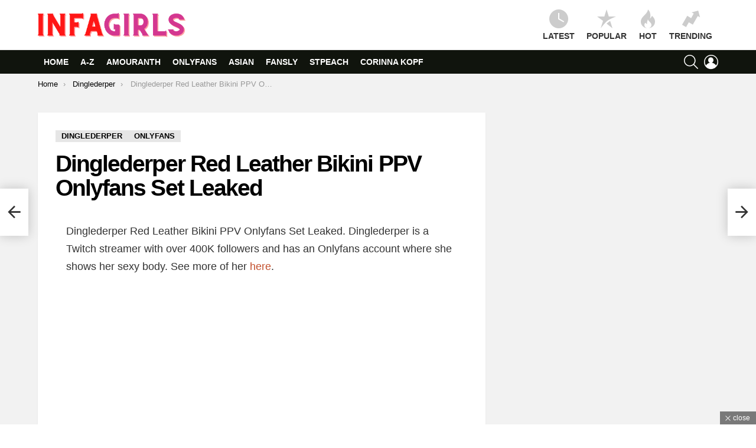

--- FILE ---
content_type: text/html; charset=UTF-8
request_url: https://infagirls.com/dinglederper-red-leather-bikini-ppv-onlyfans-set-leaked/
body_size: 54510
content:
<!DOCTYPE html>
<!--[if IE 8]><html class="no-js g1-off-outside lt-ie10 lt-ie9" id="ie8" lang="en-US" prefix="og: https://ogp.me/ns#"><![endif]-->
<!--[if IE 9]><html class="no-js g1-off-outside lt-ie10" id="ie9" lang="en-US" prefix="og: https://ogp.me/ns#"><![endif]-->
<!--[if !IE]><!--><html class="no-js g1-off-outside" lang="en-US" prefix="og: https://ogp.me/ns#"><!--<![endif]--><head><script data-no-optimize="1">var litespeed_docref=sessionStorage.getItem("litespeed_docref");litespeed_docref&&(Object.defineProperty(document,"referrer",{get:function(){return litespeed_docref}}),sessionStorage.removeItem("litespeed_docref"));</script> <meta charset="UTF-8"/><link rel="profile" href="https://gmpg.org/xfn/11" /><link rel="pingback" href="https://infagirls.com/xmlrpc.php"/><meta name="viewport" content="initial-scale=1.0, minimum-scale=1.0, height=device-height, width=device-width" /><title>Dinglederper Red Leather Bikini PPV Onlyfans Set Leaked - INFAGIRLS</title><meta name="description" content="Dinglederper Red Leather Bikini PPV Onlyfans Set Leaked. Dinglederper is a Twitch streamer with over 400K followers and has an Onlyfans account where she"/><meta name="robots" content="follow, index, max-snippet:-1, max-video-preview:-1, max-image-preview:large"/><link rel="canonical" href="https://infagirls.com/dinglederper-red-leather-bikini-ppv-onlyfans-set-leaked/" /><meta property="og:locale" content="en_US" /><meta property="og:type" content="article" /><meta property="og:title" content="Dinglederper Red Leather Bikini PPV Onlyfans Set Leaked - INFAGIRLS" /><meta property="og:description" content="Dinglederper Red Leather Bikini PPV Onlyfans Set Leaked. Dinglederper is a Twitch streamer with over 400K followers and has an Onlyfans account where she" /><meta property="og:url" content="https://infagirls.com/dinglederper-red-leather-bikini-ppv-onlyfans-set-leaked/" /><meta property="og:site_name" content="INFAGIRLS" /><meta property="article:tag" content="dinglederper" /><meta property="article:tag" content="dinglederper ass" /><meta property="article:tag" content="dinglederper bikini" /><meta property="article:tag" content="dinglederper boobs" /><meta property="article:tag" content="dinglederper hot" /><meta property="article:tag" content="dinglederper leaked" /><meta property="article:tag" content="dinglederper leaked nude" /><meta property="article:tag" content="dinglederper leaked nudes" /><meta property="article:tag" content="dinglederper leaked onlyfans" /><meta property="article:tag" content="dinglederper lingerie" /><meta property="article:tag" content="dinglederper nipple" /><meta property="article:tag" content="dinglederper nipple pokies" /><meta property="article:tag" content="dinglederper nude" /><meta property="article:tag" content="dinglederper nude leaked" /><meta property="article:tag" content="dinglederper nude onlyfans" /><meta property="article:tag" content="dinglederper nudes" /><meta property="article:tag" content="dinglederper nudes leaked" /><meta property="article:tag" content="dinglederper onlyfans" /><meta property="article:tag" content="dinglederper onlyfans leaked" /><meta property="article:tag" content="dinglederper onlyfans nude" /><meta property="article:tag" content="dinglederper onlyfans video" /><meta property="article:tag" content="dinglederper patreon" /><meta property="article:tag" content="dinglederper pokies" /><meta property="article:tag" content="dinglederper pussy" /><meta property="article:tag" content="dinglederper reddit" /><meta property="article:tag" content="dinglederper sexy" /><meta property="article:tag" content="dinglederper tits" /><meta property="article:tag" content="dinglederper twitch" /><meta property="article:tag" content="dinglederper video" /><meta property="article:tag" content="leaked" /><meta property="article:tag" content="onlyfans" /><meta property="article:section" content="Dinglederper" /><meta property="og:image" content="https://infagirls.com/wp-content/uploads/2025/10/dinglederper_red_leather_bikini_ppv_onlyfans_set_leaked-xnkjbs.jpg" /><meta property="og:image:secure_url" content="https://infagirls.com/wp-content/uploads/2025/10/dinglederper_red_leather_bikini_ppv_onlyfans_set_leaked-xnkjbs.jpg" /><meta property="og:image:width" content="794" /><meta property="og:image:height" content="1400" /><meta property="og:image:alt" content="Dinglederper Red Leather Bikini PPV Onlyfans Set Leaked" /><meta property="og:image:type" content="image/jpeg" /><meta property="article:published_time" content="2025-10-11T09:00:02+00:00" /><meta name="twitter:card" content="summary_large_image" /><meta name="twitter:title" content="Dinglederper Red Leather Bikini PPV Onlyfans Set Leaked - INFAGIRLS" /><meta name="twitter:description" content="Dinglederper Red Leather Bikini PPV Onlyfans Set Leaked. Dinglederper is a Twitch streamer with over 400K followers and has an Onlyfans account where she" /><meta name="twitter:image" content="https://infagirls.com/wp-content/uploads/2025/10/dinglederper_red_leather_bikini_ppv_onlyfans_set_leaked-xnkjbs.jpg" /> <script type="application/ld+json" class="rank-math-schema">{"@context":"https://schema.org","@graph":[{"@type":["AdultEntertainment","Organization"],"@id":"https://infagirls.com/#organization","name":"INFAGIRLS","url":"https://infagirls.com","logo":{"@type":"ImageObject","@id":"https://infagirls.com/#logo","url":"https://infagirls.com/wp-content/uploads/2022/12/INFAGIRLS-retina.png","contentUrl":"https://infagirls.com/wp-content/uploads/2022/12/INFAGIRLS-retina.png","caption":"INFAGIRLS","inLanguage":"en-US"},"openingHours":["Monday,Tuesday,Wednesday,Thursday,Friday,Saturday,Sunday 09:00-17:00"],"image":{"@id":"https://infagirls.com/#logo"}},{"@type":"WebSite","@id":"https://infagirls.com/#website","url":"https://infagirls.com","name":"INFAGIRLS","alternateName":"INFA GIRLS","publisher":{"@id":"https://infagirls.com/#organization"},"inLanguage":"en-US"},{"@type":"ImageObject","@id":"https://infagirls.com/wp-content/uploads/2025/10/dinglederper_red_leather_bikini_ppv_onlyfans_set_leaked-xnkjbs.jpg","url":"https://infagirls.com/wp-content/uploads/2025/10/dinglederper_red_leather_bikini_ppv_onlyfans_set_leaked-xnkjbs.jpg","width":"794","height":"1400","inLanguage":"en-US"},{"@type":"BreadcrumbList","@id":"https://infagirls.com/dinglederper-red-leather-bikini-ppv-onlyfans-set-leaked/#breadcrumb","itemListElement":[{"@type":"ListItem","position":"1","item":{"@id":"https://infagirls.com","name":"Home"}},{"@type":"ListItem","position":"2","item":{"@id":"https://infagirls.com/category/dinglederper/","name":"Dinglederper"}},{"@type":"ListItem","position":"3","item":{"@id":"https://infagirls.com/dinglederper-red-leather-bikini-ppv-onlyfans-set-leaked/","name":"Dinglederper Red Leather Bikini PPV Onlyfans Set Leaked"}}]},{"@type":"WebPage","@id":"https://infagirls.com/dinglederper-red-leather-bikini-ppv-onlyfans-set-leaked/#webpage","url":"https://infagirls.com/dinglederper-red-leather-bikini-ppv-onlyfans-set-leaked/","name":"Dinglederper Red Leather Bikini PPV Onlyfans Set Leaked - INFAGIRLS","datePublished":"2025-10-11T09:00:02+00:00","dateModified":"2025-10-11T09:00:02+00:00","isPartOf":{"@id":"https://infagirls.com/#website"},"primaryImageOfPage":{"@id":"https://infagirls.com/wp-content/uploads/2025/10/dinglederper_red_leather_bikini_ppv_onlyfans_set_leaked-xnkjbs.jpg"},"inLanguage":"en-US","breadcrumb":{"@id":"https://infagirls.com/dinglederper-red-leather-bikini-ppv-onlyfans-set-leaked/#breadcrumb"}},{"@type":"Person","@id":"https://infagirls.com/dinglederper-red-leather-bikini-ppv-onlyfans-set-leaked/#author","name":"infagirls","image":{"@type":"ImageObject","@id":"https://secure.gravatar.com/avatar/14547bf14ded15540638cf4f0d1ca4d6df737b0abab238c6c8d7b5c10c58b52f?s=96&amp;d=mm&amp;r=g","url":"https://secure.gravatar.com/avatar/14547bf14ded15540638cf4f0d1ca4d6df737b0abab238c6c8d7b5c10c58b52f?s=96&amp;d=mm&amp;r=g","caption":"infagirls","inLanguage":"en-US"},"sameAs":["https://infagirls.com"],"worksFor":{"@id":"https://infagirls.com/#organization"}},{"@type":"BlogPosting","headline":"Dinglederper Red Leather Bikini PPV Onlyfans Set Leaked - INFAGIRLS","datePublished":"2025-10-11T09:00:02+00:00","dateModified":"2025-10-11T09:00:02+00:00","articleSection":"Dinglederper, Onlyfans","author":{"@id":"https://infagirls.com/dinglederper-red-leather-bikini-ppv-onlyfans-set-leaked/#author","name":"infagirls"},"publisher":{"@id":"https://infagirls.com/#organization"},"description":"Dinglederper Red Leather Bikini PPV Onlyfans Set Leaked. Dinglederper is a Twitch streamer with over 400K followers and has an Onlyfans account where she","name":"Dinglederper Red Leather Bikini PPV Onlyfans Set Leaked - INFAGIRLS","@id":"https://infagirls.com/dinglederper-red-leather-bikini-ppv-onlyfans-set-leaked/#richSnippet","isPartOf":{"@id":"https://infagirls.com/dinglederper-red-leather-bikini-ppv-onlyfans-set-leaked/#webpage"},"image":{"@id":"https://infagirls.com/wp-content/uploads/2025/10/dinglederper_red_leather_bikini_ppv_onlyfans_set_leaked-xnkjbs.jpg"},"inLanguage":"en-US","mainEntityOfPage":{"@id":"https://infagirls.com/dinglederper-red-leather-bikini-ppv-onlyfans-set-leaked/#webpage"}}]}</script> <link rel='dns-prefetch' href='//fonts.googleapis.com' /><link rel='dns-prefetch' href='//idn.infagirls.com' /><link rel='preconnect' href='https://fonts.gstatic.com' /><link rel="alternate" type="application/rss+xml" title="INFAGIRLS &raquo; Feed" href="https://infagirls.com/feed/" /><link rel="alternate" type="application/rss+xml" title="INFAGIRLS &raquo; Comments Feed" href="https://infagirls.com/comments/feed/" /><link rel="alternate" type="application/rss+xml" title="INFAGIRLS &raquo; Dinglederper Red Leather Bikini PPV Onlyfans Set Leaked Comments Feed" href="https://infagirls.com/dinglederper-red-leather-bikini-ppv-onlyfans-set-leaked/feed/" /><link rel="alternate" title="oEmbed (JSON)" type="application/json+oembed" href="https://infagirls.com/wp-json/oembed/1.0/embed?url=https%3A%2F%2Finfagirls.com%2Fdinglederper-red-leather-bikini-ppv-onlyfans-set-leaked%2F" /><link rel="alternate" title="oEmbed (XML)" type="text/xml+oembed" href="https://infagirls.com/wp-json/oembed/1.0/embed?url=https%3A%2F%2Finfagirls.com%2Fdinglederper-red-leather-bikini-ppv-onlyfans-set-leaked%2F&#038;format=xml" /><style id='wp-img-auto-sizes-contain-inline-css' type='text/css'>img:is([sizes=auto i],[sizes^="auto," i]){contain-intrinsic-size:3000px 1500px}
/*# sourceURL=wp-img-auto-sizes-contain-inline-css */</style><link data-optimized="2" rel="stylesheet" href="https://infagirls.com/wp-content/litespeed/css/47eab8179d3300d48b92d7f5f08d6d9d.css?ver=8e832" /><style id='classic-theme-styles-inline-css' type='text/css'>/*! This file is auto-generated */
.wp-block-button__link{color:#fff;background-color:#32373c;border-radius:9999px;box-shadow:none;text-decoration:none;padding:calc(.667em + 2px) calc(1.333em + 2px);font-size:1.125em}.wp-block-file__button{background:#32373c;color:#fff;text-decoration:none}
/*# sourceURL=/wp-includes/css/classic-themes.min.css */</style><style id='wpgdprc-front-css-inline-css' type='text/css'>:root{--wp-gdpr--bar--background-color: #000000;--wp-gdpr--bar--color: #ffffff;--wp-gdpr--button--background-color: #000000;--wp-gdpr--button--background-color--darken: #000000;--wp-gdpr--button--color: #ffffff;}
/*# sourceURL=wpgdprc-front-css-inline-css */</style> <script type="litespeed/javascript" data-src="https://infagirls.com/wp-includes/js/jquery/jquery.min.js" id="jquery-core-js"></script> <script id="wpgdprc-front-js-js-extra" type="litespeed/javascript">var wpgdprcFront={"ajaxUrl":"https://infagirls.com/wp-admin/admin-ajax.php","ajaxNonce":"bbf5554dda","ajaxArg":"security","pluginPrefix":"wpgdprc","blogId":"1","isMultiSite":"","locale":"en_US","showSignUpModal":"","showFormModal":"","cookieName":"wpgdprc-consent","consentVersion":"","path":"/","prefix":"wpgdprc"}</script> <link rel="https://api.w.org/" href="https://infagirls.com/wp-json/" /><link rel="alternate" title="JSON" type="application/json" href="https://infagirls.com/wp-json/wp/v2/posts/52371" /><link rel="EditURI" type="application/rsd+xml" title="RSD" href="https://infagirls.com/xmlrpc.php?rsd" /><link rel='shortlink' href='https://infagirls.com/?p=52371' /><style>.lazyload, .lazyloading {
			opacity: 0;
		}
		.lazyloaded {
			opacity: 1;
		}
		.lazyload,
		.lazyloading,
		.lazyloaded {
			transition: opacity 0.175s ease-in-out;
		}

		iframe.lazyloading {
			opacity: 1;
			transition: opacity 0.375s ease-in-out;
			background: #f2f2f2 no-repeat center;
		}
		iframe.lazyloaded {
			opacity: 1;
		}</style><style>@font-face {
		font-family: "bimber";
							src:url("https://infagirls.com/wp-content/themes/bimber/css/9.2.3/bimber/fonts/bimber.eot");
			src:url("https://infagirls.com/wp-content/themes/bimber/css/9.2.3/bimber/fonts/bimber.eot?#iefix") format("embedded-opentype"),
			url("https://infagirls.com/wp-content/themes/bimber/css/9.2.3/bimber/fonts/bimber.woff") format("woff"),
			url("https://infagirls.com/wp-content/themes/bimber/css/9.2.3/bimber/fonts/bimber.ttf") format("truetype"),
			url("https://infagirls.com/wp-content/themes/bimber/css/9.2.3/bimber/fonts/bimber.svg#bimber") format("svg");
				font-weight: normal;
		font-style: normal;
		font-display: block;
	}</style> <script type="litespeed/javascript" data-src="https://www.googletagmanager.com/gtag/js?id=G-GR3XWK5WCT"></script> <script type="litespeed/javascript">window.dataLayer=window.dataLayer||[];function gtag(){dataLayer.push(arguments)}
gtag('js',new Date());gtag('config','G-GR3XWK5WCT')</script> <style>.ksmgcc > p:empty {margin-bottom:0px}

  .ksmgcc {
    padding: 0px 10px;
}
.g1-id-mobile {max-width:200px}

.g1-menu-v>.menu-item>a {
     font-size: 17px;
    line-height: 23px;
}
.entry-content video, .entry-summary video {
     margin-bottom: 0px !important;
}
.rdxc a {color:red !important}</style> <script type="litespeed/javascript">jQuery(document).ready(function(){jQuery(".entry-content img").each(function(){var srcimg=jQuery(this).attr('src');jQuery(this).wrap('<a data-fancybox="gallery" data-fancybox="data-fancybox" rel="screenshot" href="'+srcimg+'"></a>')})})</script> <link rel="icon" href="https://infagirls.com/wp-content/uploads/2024/05/favicon-7.ico" sizes="32x32" /><link rel="icon" href="https://infagirls.com/wp-content/uploads/2024/05/favicon-7.ico" sizes="192x192" /><link rel="apple-touch-icon" href="https://infagirls.com/wp-content/uploads/2024/05/favicon-7.ico" /><meta name="msapplication-TileImage" content="https://infagirls.com/wp-content/uploads/2024/05/favicon-7.ico" /> <script type="litespeed/javascript">if("undefined"!=typeof localStorage){var nsfwItemId=document.getElementsByName("g1:nsfw-item-id");nsfwItemId=nsfwItemId.length>0?nsfwItemId[0].getAttribute("content"):"g1_nsfw_off",window.g1SwitchNSFW=function(e){e?(localStorage.setItem(nsfwItemId,1),document.documentElement.classList.add("g1-nsfw-off")):(localStorage.removeItem(nsfwItemId),document.documentElement.classList.remove("g1-nsfw-off"))};try{var nsfwmode=localStorage.getItem(nsfwItemId);window.g1SwitchNSFW(nsfwmode)}catch(e){}}</script> <style id='global-styles-inline-css' type='text/css'>:root{--wp--preset--aspect-ratio--square: 1;--wp--preset--aspect-ratio--4-3: 4/3;--wp--preset--aspect-ratio--3-4: 3/4;--wp--preset--aspect-ratio--3-2: 3/2;--wp--preset--aspect-ratio--2-3: 2/3;--wp--preset--aspect-ratio--16-9: 16/9;--wp--preset--aspect-ratio--9-16: 9/16;--wp--preset--color--black: #000000;--wp--preset--color--cyan-bluish-gray: #abb8c3;--wp--preset--color--white: #ffffff;--wp--preset--color--pale-pink: #f78da7;--wp--preset--color--vivid-red: #cf2e2e;--wp--preset--color--luminous-vivid-orange: #ff6900;--wp--preset--color--luminous-vivid-amber: #fcb900;--wp--preset--color--light-green-cyan: #7bdcb5;--wp--preset--color--vivid-green-cyan: #00d084;--wp--preset--color--pale-cyan-blue: #8ed1fc;--wp--preset--color--vivid-cyan-blue: #0693e3;--wp--preset--color--vivid-purple: #9b51e0;--wp--preset--gradient--vivid-cyan-blue-to-vivid-purple: linear-gradient(135deg,rgb(6,147,227) 0%,rgb(155,81,224) 100%);--wp--preset--gradient--light-green-cyan-to-vivid-green-cyan: linear-gradient(135deg,rgb(122,220,180) 0%,rgb(0,208,130) 100%);--wp--preset--gradient--luminous-vivid-amber-to-luminous-vivid-orange: linear-gradient(135deg,rgb(252,185,0) 0%,rgb(255,105,0) 100%);--wp--preset--gradient--luminous-vivid-orange-to-vivid-red: linear-gradient(135deg,rgb(255,105,0) 0%,rgb(207,46,46) 100%);--wp--preset--gradient--very-light-gray-to-cyan-bluish-gray: linear-gradient(135deg,rgb(238,238,238) 0%,rgb(169,184,195) 100%);--wp--preset--gradient--cool-to-warm-spectrum: linear-gradient(135deg,rgb(74,234,220) 0%,rgb(151,120,209) 20%,rgb(207,42,186) 40%,rgb(238,44,130) 60%,rgb(251,105,98) 80%,rgb(254,248,76) 100%);--wp--preset--gradient--blush-light-purple: linear-gradient(135deg,rgb(255,206,236) 0%,rgb(152,150,240) 100%);--wp--preset--gradient--blush-bordeaux: linear-gradient(135deg,rgb(254,205,165) 0%,rgb(254,45,45) 50%,rgb(107,0,62) 100%);--wp--preset--gradient--luminous-dusk: linear-gradient(135deg,rgb(255,203,112) 0%,rgb(199,81,192) 50%,rgb(65,88,208) 100%);--wp--preset--gradient--pale-ocean: linear-gradient(135deg,rgb(255,245,203) 0%,rgb(182,227,212) 50%,rgb(51,167,181) 100%);--wp--preset--gradient--electric-grass: linear-gradient(135deg,rgb(202,248,128) 0%,rgb(113,206,126) 100%);--wp--preset--gradient--midnight: linear-gradient(135deg,rgb(2,3,129) 0%,rgb(40,116,252) 100%);--wp--preset--font-size--small: 13px;--wp--preset--font-size--medium: 20px;--wp--preset--font-size--large: 36px;--wp--preset--font-size--x-large: 42px;--wp--preset--spacing--20: 0.44rem;--wp--preset--spacing--30: 0.67rem;--wp--preset--spacing--40: 1rem;--wp--preset--spacing--50: 1.5rem;--wp--preset--spacing--60: 2.25rem;--wp--preset--spacing--70: 3.38rem;--wp--preset--spacing--80: 5.06rem;--wp--preset--shadow--natural: 6px 6px 9px rgba(0, 0, 0, 0.2);--wp--preset--shadow--deep: 12px 12px 50px rgba(0, 0, 0, 0.4);--wp--preset--shadow--sharp: 6px 6px 0px rgba(0, 0, 0, 0.2);--wp--preset--shadow--outlined: 6px 6px 0px -3px rgb(255, 255, 255), 6px 6px rgb(0, 0, 0);--wp--preset--shadow--crisp: 6px 6px 0px rgb(0, 0, 0);}:where(.is-layout-flex){gap: 0.5em;}:where(.is-layout-grid){gap: 0.5em;}body .is-layout-flex{display: flex;}.is-layout-flex{flex-wrap: wrap;align-items: center;}.is-layout-flex > :is(*, div){margin: 0;}body .is-layout-grid{display: grid;}.is-layout-grid > :is(*, div){margin: 0;}:where(.wp-block-columns.is-layout-flex){gap: 2em;}:where(.wp-block-columns.is-layout-grid){gap: 2em;}:where(.wp-block-post-template.is-layout-flex){gap: 1.25em;}:where(.wp-block-post-template.is-layout-grid){gap: 1.25em;}.has-black-color{color: var(--wp--preset--color--black) !important;}.has-cyan-bluish-gray-color{color: var(--wp--preset--color--cyan-bluish-gray) !important;}.has-white-color{color: var(--wp--preset--color--white) !important;}.has-pale-pink-color{color: var(--wp--preset--color--pale-pink) !important;}.has-vivid-red-color{color: var(--wp--preset--color--vivid-red) !important;}.has-luminous-vivid-orange-color{color: var(--wp--preset--color--luminous-vivid-orange) !important;}.has-luminous-vivid-amber-color{color: var(--wp--preset--color--luminous-vivid-amber) !important;}.has-light-green-cyan-color{color: var(--wp--preset--color--light-green-cyan) !important;}.has-vivid-green-cyan-color{color: var(--wp--preset--color--vivid-green-cyan) !important;}.has-pale-cyan-blue-color{color: var(--wp--preset--color--pale-cyan-blue) !important;}.has-vivid-cyan-blue-color{color: var(--wp--preset--color--vivid-cyan-blue) !important;}.has-vivid-purple-color{color: var(--wp--preset--color--vivid-purple) !important;}.has-black-background-color{background-color: var(--wp--preset--color--black) !important;}.has-cyan-bluish-gray-background-color{background-color: var(--wp--preset--color--cyan-bluish-gray) !important;}.has-white-background-color{background-color: var(--wp--preset--color--white) !important;}.has-pale-pink-background-color{background-color: var(--wp--preset--color--pale-pink) !important;}.has-vivid-red-background-color{background-color: var(--wp--preset--color--vivid-red) !important;}.has-luminous-vivid-orange-background-color{background-color: var(--wp--preset--color--luminous-vivid-orange) !important;}.has-luminous-vivid-amber-background-color{background-color: var(--wp--preset--color--luminous-vivid-amber) !important;}.has-light-green-cyan-background-color{background-color: var(--wp--preset--color--light-green-cyan) !important;}.has-vivid-green-cyan-background-color{background-color: var(--wp--preset--color--vivid-green-cyan) !important;}.has-pale-cyan-blue-background-color{background-color: var(--wp--preset--color--pale-cyan-blue) !important;}.has-vivid-cyan-blue-background-color{background-color: var(--wp--preset--color--vivid-cyan-blue) !important;}.has-vivid-purple-background-color{background-color: var(--wp--preset--color--vivid-purple) !important;}.has-black-border-color{border-color: var(--wp--preset--color--black) !important;}.has-cyan-bluish-gray-border-color{border-color: var(--wp--preset--color--cyan-bluish-gray) !important;}.has-white-border-color{border-color: var(--wp--preset--color--white) !important;}.has-pale-pink-border-color{border-color: var(--wp--preset--color--pale-pink) !important;}.has-vivid-red-border-color{border-color: var(--wp--preset--color--vivid-red) !important;}.has-luminous-vivid-orange-border-color{border-color: var(--wp--preset--color--luminous-vivid-orange) !important;}.has-luminous-vivid-amber-border-color{border-color: var(--wp--preset--color--luminous-vivid-amber) !important;}.has-light-green-cyan-border-color{border-color: var(--wp--preset--color--light-green-cyan) !important;}.has-vivid-green-cyan-border-color{border-color: var(--wp--preset--color--vivid-green-cyan) !important;}.has-pale-cyan-blue-border-color{border-color: var(--wp--preset--color--pale-cyan-blue) !important;}.has-vivid-cyan-blue-border-color{border-color: var(--wp--preset--color--vivid-cyan-blue) !important;}.has-vivid-purple-border-color{border-color: var(--wp--preset--color--vivid-purple) !important;}.has-vivid-cyan-blue-to-vivid-purple-gradient-background{background: var(--wp--preset--gradient--vivid-cyan-blue-to-vivid-purple) !important;}.has-light-green-cyan-to-vivid-green-cyan-gradient-background{background: var(--wp--preset--gradient--light-green-cyan-to-vivid-green-cyan) !important;}.has-luminous-vivid-amber-to-luminous-vivid-orange-gradient-background{background: var(--wp--preset--gradient--luminous-vivid-amber-to-luminous-vivid-orange) !important;}.has-luminous-vivid-orange-to-vivid-red-gradient-background{background: var(--wp--preset--gradient--luminous-vivid-orange-to-vivid-red) !important;}.has-very-light-gray-to-cyan-bluish-gray-gradient-background{background: var(--wp--preset--gradient--very-light-gray-to-cyan-bluish-gray) !important;}.has-cool-to-warm-spectrum-gradient-background{background: var(--wp--preset--gradient--cool-to-warm-spectrum) !important;}.has-blush-light-purple-gradient-background{background: var(--wp--preset--gradient--blush-light-purple) !important;}.has-blush-bordeaux-gradient-background{background: var(--wp--preset--gradient--blush-bordeaux) !important;}.has-luminous-dusk-gradient-background{background: var(--wp--preset--gradient--luminous-dusk) !important;}.has-pale-ocean-gradient-background{background: var(--wp--preset--gradient--pale-ocean) !important;}.has-electric-grass-gradient-background{background: var(--wp--preset--gradient--electric-grass) !important;}.has-midnight-gradient-background{background: var(--wp--preset--gradient--midnight) !important;}.has-small-font-size{font-size: var(--wp--preset--font-size--small) !important;}.has-medium-font-size{font-size: var(--wp--preset--font-size--medium) !important;}.has-large-font-size{font-size: var(--wp--preset--font-size--large) !important;}.has-x-large-font-size{font-size: var(--wp--preset--font-size--x-large) !important;}
/*# sourceURL=global-styles-inline-css */</style></head><body class="wp-singular post-template-default single single-post postid-52371 single-format-standard wp-embed-responsive wp-theme-bimber wp-child-theme-bimber-child-theme g1-layout-stretched g1-hoverable g1-has-mobile-logo g1-sidebar-normal" itemscope="" itemtype="http://schema.org/WebPage" ><div class="g1-body-inner"><div id="page"><div class="g1-row g1-row-layout-page g1-hb-row g1-hb-row-normal g1-hb-row-a g1-hb-row-1 g1-hb-boxed g1-hb-sticky-off g1-hb-shadow-off"><div class="g1-row-inner"><div class="g1-column g1-dropable"><div class="g1-bin-1 g1-bin-grow-off"><div class="g1-bin g1-bin-align-left"></div></div><div class="g1-bin-2 g1-bin-grow-off"><div class="g1-bin g1-bin-align-center"></div></div><div class="g1-bin-3 g1-bin-grow-off"><div class="g1-bin g1-bin-align-right"></div></div></div></div><div class="g1-row-background"></div></div><div class="g1-row g1-row-layout-page g1-hb-row g1-hb-row-normal g1-hb-row-b g1-hb-row-2 g1-hb-boxed g1-hb-sticky-off g1-hb-shadow-off"><div class="g1-row-inner"><div class="g1-column g1-dropable"><div class="g1-bin-1 g1-bin-grow-off"><div class="g1-bin g1-bin-align-left"><div class="g1-id g1-id-desktop"><p class="g1-mega g1-mega-1st site-title">
<a class="g1-logo-wrapper"
href="https://infagirls.com/" rel="home">
<picture class="g1-logo g1-logo-default">
<source media="(min-width: 1025px)" srcset="https://infagirls.com/wp-content/uploads/2024/05/INFAGIRLS-retina.png 2x,https://infagirls.com/wp-content/uploads/2024/05/INFAGIRLS-retina.png 1x">
<source media="(max-width: 1024px)" srcset="data:image/svg+xml,%3Csvg%20xmlns%3D%27http%3A%2F%2Fwww.w3.org%2F2000%2Fsvg%27%20viewBox%3D%270%200%20250%2028%27%2F%3E">
<img data-lazyloaded="1" src="[data-uri]" data-src="https://infagirls.com/wp-content/uploads/2024/05/INFAGIRLS-retina.png"
width="250"
height="28"
alt="INFAGIRLS" />
</picture><picture class="g1-logo g1-logo-inverted">
<source id="g1-logo-inverted-source" media="(min-width: 1025px)" srcset="data:image/svg+xml,%3Csvg%20xmlns%3D%27http%3A%2F%2Fwww.w3.org%2F2000%2Fsvg%27%20viewBox%3D%270%200%20250%2028%27%2F%3E" data-srcset="https://infagirls.comhttps://staging.bimber.bringthepixel.com/wall/wp-content/uploads/sites/6/2018/12/demo-logo-inverted@2x.png 2x,https://infagirls.comhttps://staging.bimber.bringthepixel.com/wall/wp-content/uploads/sites/6/2018/12/demo-logo-inverted.png 1x">
<source media="(max-width: 1024px)" srcset="data:image/svg+xml,%3Csvg%20xmlns%3D%27http%3A%2F%2Fwww.w3.org%2F2000%2Fsvg%27%20viewBox%3D%270%200%20250%2028%27%2F%3E">
<img
id="g1-logo-inverted-img"
class="lazyload"
src=""
data-src="https://infagirls.comhttps://staging.bimber.bringthepixel.com/wall/wp-content/uploads/sites/6/2018/12/demo-logo-inverted.png"
width="250"
height="28"
alt="" />
</picture>
</a></p> <script type="litespeed/javascript">try{if(localStorage.getItem(skinItemId)){var _g1;_g1=document.getElementById('g1-logo-inverted-img');_g1.classList.remove('lazyload');_g1.setAttribute('src',_g1.getAttribute('data-src'));_g1=document.getElementById('g1-logo-inverted-source');_g1.setAttribute('srcset',_g1.getAttribute('data-srcset'))}}catch(e){}</script> </div></div></div><div class="g1-bin-2 g1-bin-grow-off"><div class="g1-bin g1-bin-align-center"></div></div><div class="g1-bin-3 g1-bin-grow-off"><div class="g1-bin g1-bin-align-right"><nav class="g1-quick-nav g1-quick-nav-short"><ul class="g1-quick-nav-menu"><li class="menu-item menu-item-type-g1-latest ">
<a href="https://infagirls.com">
<span class="entry-flag entry-flag-latest"></span>
Latest						</a></li><li class="menu-item menu-item-type-g1-popular ">
<a href="https://infagirls.com/popular/">
<span class="entry-flag entry-flag-popular"></span>
Popular						</a></li><li class="menu-item menu-item-type-g1-hot ">
<a href="https://infagirls.com/hot/">
<span class="entry-flag entry-flag-hot"></span>
Hot						</a></li><li class="menu-item menu-item-type-g1-trending ">
<a href="https://infagirls.com/trending/">
<span class="entry-flag entry-flag-trending"></span>
Trending						</a></li></ul></nav></div></div></div></div><div class="g1-row-background"></div></div><div class="g1-sticky-top-wrapper g1-hb-row-3"><div class="g1-row g1-row-layout-page g1-hb-row g1-hb-row-normal g1-hb-row-c g1-hb-row-3 g1-hb-boxed g1-hb-sticky-on g1-hb-shadow-off"><div class="g1-row-inner"><div class="g1-column g1-dropable"><div class="g1-bin-1 g1-bin-grow-off"><div class="g1-bin g1-bin-align-left"><nav id="g1-primary-nav" class="g1-primary-nav"><ul id="g1-primary-nav-menu" class="g1-primary-nav-menu g1-menu-h"><li id="menu-item-2061" class="menu-item menu-item-type-custom menu-item-object-custom menu-item-g1-standard menu-item-2061"><a href="/">Home</a></li><li id="menu-item-11188" class="menu-item menu-item-type-post_type menu-item-object-page menu-item-g1-standard menu-item-11188"><a href="https://infagirls.com/a-z/">A-Z</a></li><li id="menu-item-14915" class="menu-item menu-item-type-taxonomy menu-item-object-category menu-item-g1-standard menu-item-14915"><a href="https://infagirls.com/category/amouranth/">Amouranth</a></li><li id="menu-item-2211" class="menu-item menu-item-type-taxonomy menu-item-object-category current-post-ancestor current-menu-parent current-post-parent menu-item-g1-standard menu-item-2211"><a href="https://infagirls.com/category/onlyfans/">Onlyfans</a></li><li id="menu-item-2212" class="menu-item menu-item-type-taxonomy menu-item-object-category menu-item-g1-standard menu-item-2212"><a href="https://infagirls.com/category/asian/">Asian</a></li><li id="menu-item-2213" class="menu-item menu-item-type-taxonomy menu-item-object-category menu-item-g1-standard menu-item-2213"><a href="https://infagirls.com/category/fansly/">Fansly</a></li><li id="menu-item-2214" class="menu-item menu-item-type-taxonomy menu-item-object-category menu-item-g1-standard menu-item-2214"><a href="https://infagirls.com/category/stpeach/">STPeach</a></li><li id="menu-item-10499" class="menu-item menu-item-type-custom menu-item-object-custom menu-item-g1-standard menu-item-10499"><a href="https://infagirls.com/?s=corinna+kopf+nude">Corinna Kopf</a></li></ul></nav></div></div><div class="g1-bin-2 g1-bin-grow-off"><div class="g1-bin g1-bin-align-center"></div></div><div class="g1-bin-3 g1-bin-grow-off"><div class="g1-bin g1-bin-align-right"><div class="g1-drop g1-drop-with-anim g1-drop-before g1-drop-the-search  g1-drop-m g1-drop-icon ">
<a class="g1-drop-toggle" href="https://infagirls.com/?s=">
<span class="g1-drop-toggle-icon"></span><span class="g1-drop-toggle-text">Search</span>
<span class="g1-drop-toggle-arrow"></span>
</a><div class="g1-drop-content"><div role="search" class="search-form-wrapper"><form method="get"
class="g1-searchform-tpl-default g1-searchform-ajax search-form"
action="https://infagirls.com/">
<label>
<span class="screen-reader-text">Search for:</span>
<input type="search" class="search-field"
placeholder="Search &hellip;"
value="" name="s"
title="Search for:" />
</label>
<button class="search-submit">Search</button></form><div class="g1-searches g1-searches-ajax"></div></div></div></div><nav class="g1-drop g1-drop-with-anim g1-drop-before g1-drop-the-user  g1-drop-m g1-drop-icon "><a class="g1-drop-toggle snax-login-required" href="https://infagirls.com/wp-login.php">
<span class="g1-drop-toggle-icon"></span><span class="g1-drop-toggle-text">Login</span>
<span class="g1-drop-toggle-arrow"></span>
</a></nav></div></div></div></div><div class="g1-row-background"></div></div></div><div class="g1-row g1-row-layout-page g1-hb-row g1-hb-row-mobile g1-hb-row-a g1-hb-row-1 g1-hb-boxed g1-hb-sticky-off g1-hb-shadow-off"><div class="g1-row-inner"><div class="g1-column g1-dropable"><div class="g1-bin-1 g1-bin-grow-off"><div class="g1-bin g1-bin-align-left"></div></div><div class="g1-bin-2 g1-bin-grow-on"><div class="g1-bin g1-bin-align-center"></div></div><div class="g1-bin-3 g1-bin-grow-off"><div class="g1-bin g1-bin-align-right"></div></div></div></div><div class="g1-row-background"></div></div><div class="g1-row g1-row-layout-page g1-hb-row g1-hb-row-mobile g1-hb-row-b g1-hb-row-2 g1-hb-boxed g1-hb-sticky-off g1-hb-shadow-off"><div class="g1-row-inner"><div class="g1-column g1-dropable"><div class="g1-bin-1 g1-bin-grow-off"><div class="g1-bin g1-bin-align-left">
<a class="g1-hamburger g1-hamburger-show g1-hamburger-m  " href="#">
<span class="g1-hamburger-icon"></span>
<span class="g1-hamburger-label
">Menu</span>
</a></div></div><div class="g1-bin-2 g1-bin-grow-on"><div class="g1-bin g1-bin-align-center"><div class="g1-id g1-id-mobile"><p class="g1-mega g1-mega-1st site-title">
<a class="g1-logo-wrapper"
href="https://infagirls.com/" rel="home">
<picture class="g1-logo g1-logo-default">
<source media="(max-width: 1024px)" srcset="https://infagirls.com/wp-content/uploads/2024/05/INFAGIRLS-retina.png 2x,https://infagirls.com/wp-content/uploads/2024/05/INFAGIRLS-retina.png 1x">
<source media="(min-width: 1025px)" srcset="data:image/svg+xml,%3Csvg%20xmlns%3D%27http%3A%2F%2Fwww.w3.org%2F2000%2Fsvg%27%20viewBox%3D%270%200%20185%2028%27%2F%3E">
<img data-lazyloaded="1" src="[data-uri]" data-src="https://infagirls.com/wp-content/uploads/2024/05/INFAGIRLS-retina.png"
width="185"
height="28"
alt="INFAGIRLS" />
</picture></a></p> <script type="litespeed/javascript">try{if(localStorage.getItem(skinItemId)){var _g1;_g1=document.getElementById('g1-logo-mobile-inverted-img');_g1.classList.remove('lazyload');_g1.setAttribute('src',_g1.getAttribute('data-src'));_g1=document.getElementById('g1-logo-mobile-inverted-source');_g1.setAttribute('srcset',_g1.getAttribute('data-srcset'))}}catch(e){}</script> </div></div></div><div class="g1-bin-3 g1-bin-grow-off"><div class="g1-bin g1-bin-align-right"><div class="g1-drop g1-drop-with-anim g1-drop-before g1-drop-the-search  g1-drop-m g1-drop-icon ">
<a class="g1-drop-toggle" href="https://infagirls.com/?s=">
<span class="g1-drop-toggle-icon"></span><span class="g1-drop-toggle-text">Search</span>
<span class="g1-drop-toggle-arrow"></span>
</a><div class="g1-drop-content"><div role="search" class="search-form-wrapper"><form method="get"
class="g1-searchform-tpl-default g1-searchform-ajax search-form"
action="https://infagirls.com/">
<label>
<span class="screen-reader-text">Search for:</span>
<input type="search" class="search-field"
placeholder="Search &hellip;"
value="" name="s"
title="Search for:" />
</label>
<button class="search-submit">Search</button></form><div class="g1-searches g1-searches-ajax"></div></div></div></div></div></div></div></div><div class="g1-row-background"></div></div><div class="g1-sticky-top-wrapper g1-hb-row-3"><div class="g1-row g1-row-layout-page g1-hb-row g1-hb-row-mobile g1-hb-row-c g1-hb-row-3 g1-hb-boxed g1-hb-sticky-on g1-hb-shadow-off"><div class="g1-row-inner"><div class="g1-column g1-dropable"><div class="g1-bin-1 g1-bin-grow-off"><div class="g1-bin g1-bin-align-left"></div></div><div class="g1-bin-2 g1-bin-grow-off"><div class="g1-bin g1-bin-align-center"></div></div><div class="g1-bin-3 g1-bin-grow-off"><div class="g1-bin g1-bin-align-right"></div></div></div></div><div class="g1-row-background"></div></div></div><div class="g1-row g1-row-bg-alt g1-row-padding-xs g1-row-layout-page g1-row-breadcrumbs"><div class="g1-row-background"></div><div class="g1-row-inner"><div class="g1-column"><nav class="g1-breadcrumbs g1-breadcrumbs-with-ellipsis g1-meta"><p class="g1-breadcrumbs-label">You are here:</p><ol itemscope itemtype="http://schema.org/BreadcrumbList"><li class="g1-breadcrumbs-item" itemprop="itemListElement" itemscope itemtype="http://schema.org/ListItem">
<a itemprop="item" content="https://infagirls.com/" href="https://infagirls.com/">
<span itemprop="name">Home</span><meta itemprop="position" content="1" />
</a></li><li class="g1-breadcrumbs-item" itemprop="itemListElement" itemscope itemtype="http://schema.org/ListItem">
<a itemprop="item" content="https://infagirls.com/category/dinglederper/" href="https://infagirls.com/category/dinglederper/">
<span itemprop="name">Dinglederper</span><meta itemprop="position" content="2" />
</a></li><li class="g1-breadcrumbs-item" itemprop="itemListElement" itemscope itemtype="http://schema.org/ListItem">
<span itemprop="name">Dinglederper Red Leather Bikini PPV Onlyfans Set Leaked</span><meta itemprop="position" content="3" /><meta itemprop="item" content="https://infagirls.com/dinglederper-red-leather-bikini-ppv-onlyfans-set-leaked/" /></li></ol></nav></div></div></div><div class="g1-row g1-row-bg-alt g1-row-padding-m g1-row-layout-page"><div class="g1-row-background"></div><div class="g1-row-inner"><div class="g1-column g1-column-2of3" id="primary"><div id="content" role="main">
<span class="bimber-url-waypoint" data-bimber-post-title="Dinglederper Red Leather Bikini PPV Onlyfans Set Leaked" data-bimber-post-url="https://infagirls.com/dinglederper-red-leather-bikini-ppv-onlyfans-set-leaked/"></span><article id="post-52371" class="entry-tpl-classic post-52371 post type-post status-publish format-standard has-post-thumbnail category-dinglederper category-onlyfans tag-dinglederper tag-dinglederper-ass tag-dinglederper-bikini tag-dinglederper-boobs tag-dinglederper-hot tag-dinglederper-leaked tag-dinglederper-leaked-nude tag-dinglederper-leaked-nudes tag-dinglederper-leaked-onlyfans tag-dinglederper-lingerie tag-dinglederper-nipple tag-dinglederper-nipple-pokies tag-dinglederper-nude tag-dinglederper-nude-leaked tag-dinglederper-nude-onlyfans tag-dinglederper-nudes tag-dinglederper-nudes-leaked tag-dinglederper-onlyfans tag-dinglederper-onlyfans-leaked tag-dinglederper-onlyfans-nude tag-dinglederper-onlyfans-video tag-dinglederper-patreon tag-dinglederper-pokies tag-dinglederper-pussy tag-dinglederper-reddit tag-dinglederper-sexy tag-dinglederper-tits tag-dinglederper-twitch tag-dinglederper-video tag-leaked tag-onlyfans" itemscope="&quot;&quot;" itemtype="http://schema.org/Article" ><div class="entry-inner g1-card g1-card-solid"><header class="entry-header entry-header-01 xx"><div class="entry-before-title">
<span class="entry-categories entry-categories-l"><span class="entry-categories-inner"><span class="entry-categories-label">in</span> <a href="https://infagirls.com/category/dinglederper/" class="entry-category entry-category-item-295"><span itemprop="articleSection">Dinglederper</span></a>, <a href="https://infagirls.com/category/onlyfans/" class="entry-category entry-category-item-77"><span itemprop="articleSection">Onlyfans</span></a></span></span></div><h1 class="g1-mega g1-mega-1st entry-title" itemprop="headline">Dinglederper Red Leather Bikini PPV Onlyfans Set Leaked</h1><p class="g1-meta g1-meta-m entry-meta entry-meta-m">
<span class="entry-byline entry-byline-m entry-byline-with-avatar">
</span><span class="entry-stats entry-stats-m">
</span></p></header><div class="g1-content-narrow-box ksmgcc"  ><div data-clickadilla-banner="52349"></div><div class="g1-content-narrow-box ksmgcc"><div data-cc="87471"></div><p><?xml encoding="utf-8" ?></p><div class="g1-content-narrow g1-typography-xl entry-content" itemprop="articleBody"><p>Dinglederper Red Leather Bikini PPV Onlyfans Set Leaked. Dinglederper is a Twitch streamer with over 400K followers and has an Onlyfans account where she shows her sexy body. See more of her <a href="https://infagirls.com/category/dinglederper/">here</a>.</p><p><img data-lazyloaded="1" src="[data-uri]" decoding="async" data-expand="600" class="lazyload" fetchpriority="high" data-src="https://idn.infagirls.com/wp-content/uploads/2025/10/dinglederper_red_leather_bikini_ppv_onlyfans_set_leaked-efyngq-influencers-gonewild.jpg" width="1050" height="1400" title="dinglederper_red_leather_bikini_ppv_onlyfans_set_leaked-efyngq-influencers-gonewild" data-full="https://idn.infagirls.com/wp-content/uploads/2025/10/dinglederper_red_leather_bikini_ppv_onlyfans_set_leaked-efyngq-influencers-gonewild.jpg" data-thumb="https://idn.infagirls.com/wp-content/uploads/2025/10/dinglederper_red_leather_bikini_ppv_onlyfans_set_leaked-efyngq-influencers-gonewild.jpg?width=150" alt="dinglederper red leather bikini ppv onlyfans set leaked efyngq influencers gonewild"><br /> <img data-lazyloaded="1" src="[data-uri]" decoding="async" data-expand="600" class="lazyload" data-src="https://idn.infagirls.com/wp-content/uploads/2025/10/dinglederper_red_leather_bikini_ppv_onlyfans_set_leaked-qttxzt-influencers-gonewild.jpg" width="1050" height="1400" title="dinglederper_red_leather_bikini_ppv_onlyfans_set_leaked-qttxzt-influencers-gonewild" data-full="https://idn.infagirls.com/wp-content/uploads/2025/10/dinglederper_red_leather_bikini_ppv_onlyfans_set_leaked-qttxzt-influencers-gonewild.jpg" data-thumb="https://idn.infagirls.com/wp-content/uploads/2025/10/dinglederper_red_leather_bikini_ppv_onlyfans_set_leaked-qttxzt-influencers-gonewild.jpg?width=150" alt="dinglederper red leather bikini ppv onlyfans set leaked qttxzt influencers gonewild"></p><p> <img data-lazyloaded="1" src="[data-uri]" decoding="async" data-expand="600" class="lazyload" data-src="https://idn.infagirls.com/wp-content/uploads/2025/10/dinglederper_red_leather_bikini_ppv_onlyfans_set_leaked-uhhqzw-influencers-gonewild.jpg" width="1050" height="1400" title="dinglederper_red_leather_bikini_ppv_onlyfans_set_leaked-uhhqzw-influencers-gonewild" data-full="https://idn.infagirls.com/wp-content/uploads/2025/10/dinglederper_red_leather_bikini_ppv_onlyfans_set_leaked-uhhqzw-influencers-gonewild.jpg" data-thumb="https://idn.infagirls.com/wp-content/uploads/2025/10/dinglederper_red_leather_bikini_ppv_onlyfans_set_leaked-uhhqzw-influencers-gonewild.jpg?width=150" alt="dinglederper red leather bikini ppv onlyfans set leaked uhhqzw influencers gonewild"></p><div class='code-block code-block-1' style='margin: 8px 0; clear: both;'> <script type="litespeed/javascript">atOptions={'key':'56b283dbf958d449bc2b79ad57d5e8c0','format':'iframe','height':90,'width':728,'params':{}}</script><br /> <script 
src="https://straitpaltrybelief.com/56b283dbf958d449bc2b79ad57d5e8c0/invoke.js"></script> </div></p><p> <img data-lazyloaded="1" src="[data-uri]" loading="lazy" decoding="async" data-expand="600" class="lazyload" data-src="https://idn.infagirls.com/wp-content/uploads/2025/10/dinglederper_red_leather_bikini_ppv_onlyfans_set_leaked-blbnkb-influencers-gonewild.jpg" width="1050" height="1400" title="dinglederper_red_leather_bikini_ppv_onlyfans_set_leaked-blbnkb-influencers-gonewild" data-full="https://idn.infagirls.com/wp-content/uploads/2025/10/dinglederper_red_leather_bikini_ppv_onlyfans_set_leaked-blbnkb-influencers-gonewild.jpg" data-thumb="https://idn.infagirls.com/wp-content/uploads/2025/10/dinglederper_red_leather_bikini_ppv_onlyfans_set_leaked-blbnkb-influencers-gonewild.jpg?width=150" alt="dinglederper red leather bikini ppv onlyfans set leaked blbnkb influencers gonewild"><br /> <img data-lazyloaded="1" src="[data-uri]" loading="lazy" decoding="async" data-expand="600" class="lazyload" data-src="https://idn.infagirls.com/wp-content/uploads/2025/10/dinglederper_red_leather_bikini_ppv_onlyfans_set_leaked-ythovg-influencers-gonewild.jpg" width="1050" height="1400" title="dinglederper_red_leather_bikini_ppv_onlyfans_set_leaked-ythovg-influencers-gonewild" data-full="https://idn.infagirls.com/wp-content/uploads/2025/10/dinglederper_red_leather_bikini_ppv_onlyfans_set_leaked-ythovg-influencers-gonewild.jpg" data-thumb="https://idn.infagirls.com/wp-content/uploads/2025/10/dinglederper_red_leather_bikini_ppv_onlyfans_set_leaked-ythovg-influencers-gonewild.jpg?width=150" alt="dinglederper red leather bikini ppv onlyfans set leaked ythovg influencers gonewild"><br /> <img data-lazyloaded="1" src="[data-uri]" loading="lazy" decoding="async" data-expand="600" class="lazyload" data-src="https://idn.infagirls.com/wp-content/uploads/2025/10/dinglederper_red_leather_bikini_ppv_onlyfans_set_leaked-coerkw-influencers-gonewild.jpg" width="1050" height="1400" title="dinglederper_red_leather_bikini_ppv_onlyfans_set_leaked-coerkw-influencers-gonewild" data-full="https://idn.infagirls.com/wp-content/uploads/2025/10/dinglederper_red_leather_bikini_ppv_onlyfans_set_leaked-coerkw-influencers-gonewild.jpg" data-thumb="https://idn.infagirls.com/wp-content/uploads/2025/10/dinglederper_red_leather_bikini_ppv_onlyfans_set_leaked-coerkw-influencers-gonewild.jpg?width=150" alt="dinglederper red leather bikini ppv onlyfans set leaked coerkw influencers gonewild"></p><div class='code-block code-block-1' style='margin: 8px 0; clear: both;'> <script type="litespeed/javascript">atOptions={'key':'56b283dbf958d449bc2b79ad57d5e8c0','format':'iframe','height':90,'width':728,'params':{}}</script><br /> <script 
src="https://straitpaltrybelief.com/56b283dbf958d449bc2b79ad57d5e8c0/invoke.js"></script> </div><p> <img data-lazyloaded="1" src="[data-uri]" loading="lazy" decoding="async" data-expand="600" class="lazyload" data-src="https://idn.infagirls.com/wp-content/uploads/2025/10/dinglederper_red_leather_bikini_ppv_onlyfans_set_leaked-grqztj-influencers-gonewild.jpg" width="963" height="1400" title="dinglederper_red_leather_bikini_ppv_onlyfans_set_leaked-grqztj-influencers-gonewild" data-full="https://idn.infagirls.com/wp-content/uploads/2025/10/dinglederper_red_leather_bikini_ppv_onlyfans_set_leaked-grqztj-influencers-gonewild.jpg" data-thumb="https://idn.infagirls.com/wp-content/uploads/2025/10/dinglederper_red_leather_bikini_ppv_onlyfans_set_leaked-grqztj-influencers-gonewild.jpg?width=150" alt="dinglederper red leather bikini ppv onlyfans set leaked grqztj influencers gonewild"><br /> <img data-lazyloaded="1" src="[data-uri]" loading="lazy" decoding="async" data-expand="600" class="lazyload" data-src="https://idn.infagirls.com/wp-content/uploads/2025/10/dinglederper_red_leather_bikini_ppv_onlyfans_set_leaked-apvtyd-influencers-gonewild.jpg" width="894" height="1400" title="dinglederper_red_leather_bikini_ppv_onlyfans_set_leaked-apvtyd-influencers-gonewild" data-full="https://idn.infagirls.com/wp-content/uploads/2025/10/dinglederper_red_leather_bikini_ppv_onlyfans_set_leaked-apvtyd-influencers-gonewild.jpg" data-thumb="https://idn.infagirls.com/wp-content/uploads/2025/10/dinglederper_red_leather_bikini_ppv_onlyfans_set_leaked-apvtyd-influencers-gonewild.jpg?width=150" alt="dinglederper red leather bikini ppv onlyfans set leaked apvtyd influencers gonewild"><br /> <img data-lazyloaded="1" src="[data-uri]" loading="lazy" decoding="async" data-expand="600" class="lazyload" data-src="https://idn.infagirls.com/wp-content/uploads/2025/10/dinglederper_red_leather_bikini_ppv_onlyfans_set_leaked-uuvymq-influencers-gonewild.jpg" width="888" height="1400" title="dinglederper_red_leather_bikini_ppv_onlyfans_set_leaked-uuvymq-influencers-gonewild" data-full="https://idn.infagirls.com/wp-content/uploads/2025/10/dinglederper_red_leather_bikini_ppv_onlyfans_set_leaked-uuvymq-influencers-gonewild.jpg" data-thumb="https://idn.infagirls.com/wp-content/uploads/2025/10/dinglederper_red_leather_bikini_ppv_onlyfans_set_leaked-uuvymq-influencers-gonewild.jpg?width=150" alt="dinglederper red leather bikini ppv onlyfans set leaked uuvymq influencers gonewild"></p><div class='code-block code-block-1' style='margin: 8px 0; clear: both;'> <script type="litespeed/javascript">atOptions={'key':'56b283dbf958d449bc2b79ad57d5e8c0','format':'iframe','height':90,'width':728,'params':{}}</script><br /> <script 
src="https://straitpaltrybelief.com/56b283dbf958d449bc2b79ad57d5e8c0/invoke.js"></script> </div><p> <img data-lazyloaded="1" src="[data-uri]" loading="lazy" decoding="async" data-expand="600" class="lazyload" data-src="https://idn.infagirls.com/wp-content/uploads/2025/10/dinglederper_red_leather_bikini_ppv_onlyfans_set_leaked-xnkjbs-1-influencers-gonewild.jpg" width="794" height="1400" title="dinglederper_red_leather_bikini_ppv_onlyfans_set_leaked-xnkjbs-1-influencers-gonewild" data-full="https://idn.infagirls.com/wp-content/uploads/2025/10/dinglederper_red_leather_bikini_ppv_onlyfans_set_leaked-xnkjbs-1-influencers-gonewild.jpg" data-thumb="https://idn.infagirls.com/wp-content/uploads/2025/10/dinglederper_red_leather_bikini_ppv_onlyfans_set_leaked-xnkjbs-1-influencers-gonewild.jpg?width=150" alt="dinglederper red leather bikini ppv onlyfans set leaked xnkjbs 1 influencers gonewild"><br /> <img data-lazyloaded="1" src="[data-uri]" loading="lazy" decoding="async" data-expand="600" class="lazyload" data-src="https://idn.infagirls.com/wp-content/uploads/2025/10/dinglederper_red_leather_bikini_ppv_onlyfans_set_leaked-yovtrr-influencers-gonewild.jpg" width="1050" height="1400" title="dinglederper_red_leather_bikini_ppv_onlyfans_set_leaked-yovtrr-influencers-gonewild" data-full="https://idn.infagirls.com/wp-content/uploads/2025/10/dinglederper_red_leather_bikini_ppv_onlyfans_set_leaked-yovtrr-influencers-gonewild.jpg" data-thumb="https://idn.infagirls.com/wp-content/uploads/2025/10/dinglederper_red_leather_bikini_ppv_onlyfans_set_leaked-yovtrr-influencers-gonewild.jpg?width=150" alt="dinglederper red leather bikini ppv onlyfans set leaked yovtrr influencers gonewild"><br /> <img data-lazyloaded="1" src="[data-uri]" loading="lazy" decoding="async" data-expand="600" class="lazyload" data-src="https://idn.infagirls.com/wp-content/uploads/2025/10/dinglederper_red_leather_bikini_ppv_onlyfans_set_leaked-eywukr-influencers-gonewild.jpg" width="1050" height="1400" title="dinglederper_red_leather_bikini_ppv_onlyfans_set_leaked-eywukr-influencers-gonewild" data-full="https://idn.infagirls.com/wp-content/uploads/2025/10/dinglederper_red_leather_bikini_ppv_onlyfans_set_leaked-eywukr-influencers-gonewild.jpg" data-thumb="https://idn.infagirls.com/wp-content/uploads/2025/10/dinglederper_red_leather_bikini_ppv_onlyfans_set_leaked-eywukr-influencers-gonewild.jpg?width=150" alt="dinglederper red leather bikini ppv onlyfans set leaked eywukr influencers gonewild"></p><div class='code-block code-block-1' style='margin: 8px 0; clear: both;'> <script type="litespeed/javascript">atOptions={'key':'56b283dbf958d449bc2b79ad57d5e8c0','format':'iframe','height':90,'width':728,'params':{}}</script><br /> <script 
src="https://straitpaltrybelief.com/56b283dbf958d449bc2b79ad57d5e8c0/invoke.js"></script> </div><p> <img data-lazyloaded="1" src="[data-uri]" loading="lazy" decoding="async" data-expand="600" class="lazyload" data-src="https://idn.infagirls.com/wp-content/uploads/2025/10/dinglederper_red_leather_bikini_ppv_onlyfans_set_leaked-oyhhlr-influencers-gonewild.jpg" width="1050" height="1400" title="dinglederper_red_leather_bikini_ppv_onlyfans_set_leaked-oyhhlr-influencers-gonewild" data-full="https://idn.infagirls.com/wp-content/uploads/2025/10/dinglederper_red_leather_bikini_ppv_onlyfans_set_leaked-oyhhlr-influencers-gonewild.jpg" data-thumb="https://idn.infagirls.com/wp-content/uploads/2025/10/dinglederper_red_leather_bikini_ppv_onlyfans_set_leaked-oyhhlr-influencers-gonewild.jpg?width=150" alt="dinglederper red leather bikini ppv onlyfans set leaked oyhhlr influencers gonewild"><br /> <img data-lazyloaded="1" src="[data-uri]" loading="lazy" decoding="async" data-expand="600" class="lazyload" data-src="https://idn.infagirls.com/wp-content/uploads/2025/10/dinglederper_red_leather_bikini_ppv_onlyfans_set_leaked-puqvrq-influencers-gonewild.jpg" width="1050" height="1400" title="dinglederper_red_leather_bikini_ppv_onlyfans_set_leaked-puqvrq-influencers-gonewild" data-full="https://idn.infagirls.com/wp-content/uploads/2025/10/dinglederper_red_leather_bikini_ppv_onlyfans_set_leaked-puqvrq-influencers-gonewild.jpg" data-thumb="https://idn.infagirls.com/wp-content/uploads/2025/10/dinglederper_red_leather_bikini_ppv_onlyfans_set_leaked-puqvrq-influencers-gonewild.jpg?width=150" alt="dinglederper red leather bikini ppv onlyfans set leaked puqvrq influencers gonewild"><br /> <img data-lazyloaded="1" src="[data-uri]" loading="lazy" decoding="async" data-expand="600" class="lazyload" data-src="https://idn.infagirls.com/wp-content/uploads/2025/10/dinglederper_red_leather_bikini_ppv_onlyfans_set_leaked-qbyfow-influencers-gonewild.jpg" width="1050" height="1400" title="dinglederper_red_leather_bikini_ppv_onlyfans_set_leaked-qbyfow-influencers-gonewild" data-full="https://idn.infagirls.com/wp-content/uploads/2025/10/dinglederper_red_leather_bikini_ppv_onlyfans_set_leaked-qbyfow-influencers-gonewild.jpg" data-thumb="https://idn.infagirls.com/wp-content/uploads/2025/10/dinglederper_red_leather_bikini_ppv_onlyfans_set_leaked-qbyfow-influencers-gonewild.jpg?width=150" alt="dinglederper red leather bikini ppv onlyfans set leaked qbyfow influencers gonewild"></p><div class='code-block code-block-1' style='margin: 8px 0; clear: both;'> <script type="litespeed/javascript">atOptions={'key':'56b283dbf958d449bc2b79ad57d5e8c0','format':'iframe','height':90,'width':728,'params':{}}</script><br /> <script 
src="https://straitpaltrybelief.com/56b283dbf958d449bc2b79ad57d5e8c0/invoke.js"></script> </div><p> <img data-lazyloaded="1" src="[data-uri]" loading="lazy" decoding="async" data-expand="600" class="lazyload" data-src="https://idn.infagirls.com/wp-content/uploads/2025/10/dinglederper_red_leather_bikini_ppv_onlyfans_set_leaked-exfgsb-influencers-gonewild.jpg" width="1050" height="1400" title="dinglederper_red_leather_bikini_ppv_onlyfans_set_leaked-exfgsb-influencers-gonewild" data-full="https://idn.infagirls.com/wp-content/uploads/2025/10/dinglederper_red_leather_bikini_ppv_onlyfans_set_leaked-exfgsb-influencers-gonewild.jpg" data-thumb="https://idn.infagirls.com/wp-content/uploads/2025/10/dinglederper_red_leather_bikini_ppv_onlyfans_set_leaked-exfgsb-influencers-gonewild.jpg?width=150" alt="dinglederper red leather bikini ppv onlyfans set leaked exfgsb influencers gonewild"><br /> <img data-lazyloaded="1" src="[data-uri]" loading="lazy" decoding="async" data-expand="600" class="lazyload" data-src="https://idn.infagirls.com/wp-content/uploads/2025/10/dinglederper_red_leather_bikini_ppv_onlyfans_set_leaked-zxurtz-influencers-gonewild.jpg" width="1050" height="1400" title="dinglederper_red_leather_bikini_ppv_onlyfans_set_leaked-zxurtz-influencers-gonewild" data-full="https://idn.infagirls.com/wp-content/uploads/2025/10/dinglederper_red_leather_bikini_ppv_onlyfans_set_leaked-zxurtz-influencers-gonewild.jpg" data-thumb="https://idn.infagirls.com/wp-content/uploads/2025/10/dinglederper_red_leather_bikini_ppv_onlyfans_set_leaked-zxurtz-influencers-gonewild.jpg?width=150" alt="dinglederper red leather bikini ppv onlyfans set leaked zxurtz influencers gonewild"><br /> <img data-lazyloaded="1" src="[data-uri]" loading="lazy" decoding="async" data-expand="600" class="lazyload" data-src="https://idn.infagirls.com/wp-content/uploads/2025/10/dinglederper_red_leather_bikini_ppv_onlyfans_set_leaked-xrdchi-influencers-gonewild.jpg" width="1050" height="1400" title="dinglederper_red_leather_bikini_ppv_onlyfans_set_leaked-xrdchi-influencers-gonewild" data-full="https://idn.infagirls.com/wp-content/uploads/2025/10/dinglederper_red_leather_bikini_ppv_onlyfans_set_leaked-xrdchi-influencers-gonewild.jpg" data-thumb="https://idn.infagirls.com/wp-content/uploads/2025/10/dinglederper_red_leather_bikini_ppv_onlyfans_set_leaked-xrdchi-influencers-gonewild.jpg?width=150" alt="dinglederper red leather bikini ppv onlyfans set leaked xrdchi influencers gonewild"></p><div class='code-block code-block-1' style='margin: 8px 0; clear: both;'> <script type="litespeed/javascript">atOptions={'key':'56b283dbf958d449bc2b79ad57d5e8c0','format':'iframe','height':90,'width':728,'params':{}}</script><br /> <script 
src="https://straitpaltrybelief.com/56b283dbf958d449bc2b79ad57d5e8c0/invoke.js"></script> </div></div></div><p></p><div data-nat="14833"></div></div></div><p class="entry-tags "><span class="entry-tags-inner"><a href="https://infagirls.com/tag/dinglederper/" class="entry-tag entry-tag-6560">dinglederper</a><a href="https://infagirls.com/tag/dinglederper-ass/" class="entry-tag entry-tag-6561">dinglederper ass</a><a href="https://infagirls.com/tag/dinglederper-bikini/" class="entry-tag entry-tag-6562">dinglederper bikini</a><a href="https://infagirls.com/tag/dinglederper-boobs/" class="entry-tag entry-tag-6563">dinglederper boobs</a><a href="https://infagirls.com/tag/dinglederper-hot/" class="entry-tag entry-tag-6564">dinglederper hot</a><a href="https://infagirls.com/tag/dinglederper-leaked/" class="entry-tag entry-tag-6565">dinglederper leaked</a><a href="https://infagirls.com/tag/dinglederper-leaked-nude/" class="entry-tag entry-tag-6566">dinglederper leaked nude</a><a href="https://infagirls.com/tag/dinglederper-leaked-nudes/" class="entry-tag entry-tag-6567">dinglederper leaked nudes</a><a href="https://infagirls.com/tag/dinglederper-leaked-onlyfans/" class="entry-tag entry-tag-6568">dinglederper leaked onlyfans</a><a href="https://infagirls.com/tag/dinglederper-lingerie/" class="entry-tag entry-tag-6569">dinglederper lingerie</a><a href="https://infagirls.com/tag/dinglederper-nipple/" class="entry-tag entry-tag-6570">dinglederper nipple</a><a href="https://infagirls.com/tag/dinglederper-nipple-pokies/" class="entry-tag entry-tag-6571">dinglederper nipple pokies</a><a href="https://infagirls.com/tag/dinglederper-nude/" class="entry-tag entry-tag-6572">dinglederper nude</a><a href="https://infagirls.com/tag/dinglederper-nude-leaked/" class="entry-tag entry-tag-6573">dinglederper nude leaked</a><a href="https://infagirls.com/tag/dinglederper-nude-onlyfans/" class="entry-tag entry-tag-6574">dinglederper nude onlyfans</a><a href="https://infagirls.com/tag/dinglederper-nudes/" class="entry-tag entry-tag-6575">dinglederper nudes</a><a href="https://infagirls.com/tag/dinglederper-nudes-leaked/" class="entry-tag entry-tag-6576">dinglederper nudes leaked</a><a href="https://infagirls.com/tag/dinglederper-onlyfans/" class="entry-tag entry-tag-6577">dinglederper onlyfans</a><a href="https://infagirls.com/tag/dinglederper-onlyfans-leaked/" class="entry-tag entry-tag-6578">dinglederper onlyfans leaked</a><a href="https://infagirls.com/tag/dinglederper-onlyfans-nude/" class="entry-tag entry-tag-6579">dinglederper onlyfans nude</a><a href="https://infagirls.com/tag/dinglederper-onlyfans-video/" class="entry-tag entry-tag-6580">dinglederper onlyfans video</a><a href="https://infagirls.com/tag/dinglederper-patreon/" class="entry-tag entry-tag-6581">dinglederper patreon</a><a href="https://infagirls.com/tag/dinglederper-pokies/" class="entry-tag entry-tag-6582">dinglederper pokies</a><a href="https://infagirls.com/tag/dinglederper-pussy/" class="entry-tag entry-tag-6583">dinglederper pussy</a><a href="https://infagirls.com/tag/dinglederper-reddit/" class="entry-tag entry-tag-6584">dinglederper reddit</a><a href="https://infagirls.com/tag/dinglederper-sexy/" class="entry-tag entry-tag-6585">dinglederper sexy</a><a href="https://infagirls.com/tag/dinglederper-tits/" class="entry-tag entry-tag-6586">dinglederper tits</a><a href="https://infagirls.com/tag/dinglederper-twitch/" class="entry-tag entry-tag-6587">dinglederper twitch</a><a href="https://infagirls.com/tag/dinglederper-video/" class="entry-tag entry-tag-6588">dinglederper video</a><a href="https://infagirls.com/tag/leaked/" class="entry-tag entry-tag-642">leaked</a><a href="https://infagirls.com/tag/onlyfans/" class="entry-tag entry-tag-521">onlyfans</a></span></p><nav class="g1-nav-single g1-card g1-card-solid g1-card-l"><div class="g1-nav-single-inner"><p class="g1-single-nav-label screen-reader-text">See more</p><ul class="g1-nav-single-links"><li class="g1-nav-single-prev"><a href="https://infagirls.com/christina-khalil-sent-in-panties-try-on-video/" rel="prev"><strong class="g1-meta">Previous article</strong>  <span class="g1-delta g1-delta-1st">Christina Khalil Sent In Panties Try On Video</span></a></li><li class="g1-nav-single-next"><a href="https://infagirls.com/amouranth-kitchen-doggystyle-sextape-onlyans-video-leaked/" rel="next"><strong class="g1-meta">Next article</strong> <span class="g1-delta g1-delta-1st">Amouranth Kitchen Doggystyle Sextape Onlyans Video Leaked</span></a></li></ul></div></nav><div class="g1-advertisement g1-advertisement-before-related-entries"><div class="adace-slot-wrapper bimber_before_related_entries  adace-slot-wrapper-main adace-hide-on-mobile" ><div class="adace-disclaimer"></div><div class="adace-slot"><div class="adace_ad_697e7f870680a"> <script type="litespeed/javascript">atOptions={'key':'56b283dbf958d449bc2b79ad57d5e8c0','format':'iframe','height':90,'width':728,'params':{}}</script> <script  type="litespeed/javascript" data-src="https://correspondimpulsive.com/56b283dbf958d449bc2b79ad57d5e8c0/invoke.js"></script> </div></div></div><div class="adace-slot-wrapper bimber_before_related_entries  adace-hide-on-tablet adace-hide-on-desktop" ><div class="adace-disclaimer"></div><div class="adace-slot"><div class="adace_ad_697e7f870686d"><div style="width:100%;max-width:300px;height:100%;max-height:250px"> <script type="litespeed/javascript">atOptions={'key':'c931fa7034378be9d77205d14f70c0d6','format':'iframe','height':250,'width':300,'params':{}}</script> <script  type="litespeed/javascript" data-src="https://correspondimpulsive.com/c931fa7034378be9d77205d14f70c0d6/invoke.js"></script></div></div></div></div></div><aside class="g1-related-entries"><h2 class="g1-delta g1-delta-2nd g1-collection-title"><span>You May Also Like</span></h2><div class="g1-collection g1-collection-with-cards g1-collection-columns-2"><div class="g1-collection-viewport"><ul class="g1-collection-items  "><li class="g1-collection-item g1-collection-item-1of3"><article class="entry-tpl-grid entry-tpl-grid-m g1-card g1-card-solid post-53882 post type-post status-publish format-standard has-post-thumbnail category-dinglederper category-onlyfans tag-dinglederper tag-dinglederper-ass tag-dinglederper-bikini tag-dinglederper-boobs tag-dinglederper-hot tag-dinglederper-leaked tag-dinglederper-leaked-nude tag-dinglederper-leaked-nudes tag-dinglederper-leaked-onlyfans tag-dinglederper-lingerie tag-dinglederper-nipple tag-dinglederper-nipple-pokies tag-dinglederper-nude tag-dinglederper-nude-leaked tag-dinglederper-nude-onlyfans tag-dinglederper-nudes tag-dinglederper-nudes-leaked tag-dinglederper-onlyfans tag-dinglederper-onlyfans-leaked tag-dinglederper-onlyfans-nude tag-dinglederper-onlyfans-video tag-dinglederper-patreon tag-dinglederper-pokies tag-dinglederper-pussy tag-dinglederper-reddit tag-dinglederper-sexy tag-dinglederper-tits tag-dinglederper-twitch tag-dinglederper-video tag-leaked tag-onlyfans"><div class="entry-featured-media " ><a title="Dinglederper Sexy Red Leather Dress Onlyfans Set Leaked" class="g1-frame" href="https://infagirls.com/dinglederper-sexy-red-leather-dress-onlyfans-set-leaked/"><div class="g1-frame-inner"><img data-expand="600" width="960" height="1440" src="data:image/svg+xml;charset=utf-8,%3Csvg xmlns%3D&#039;http%3A%2F%2Fwww.w3.org%2F2000%2Fsvg&#039; viewBox%3D&#039;0 0 960 1440&#039;%2F%3E" data-src="https://infagirls.com/wp-content/uploads/2026/01/dinglederper_sexy_red_leather_dress_onlyfans_set_leaked-gehoow.jpg" class="lazyload attachment-bimber-grid-standard size-bimber-grid-standard wp-post-image" alt="dinglederper sexy red leather dress onlyfans set leaked gehoow" decoding="async" data-srcset="https://infagirls.com/wp-content/uploads/2026/01/dinglederper_sexy_red_leather_dress_onlyfans_set_leaked-gehoow.jpg 960w, https://infagirls.com/wp-content/uploads/2026/01/dinglederper_sexy_red_leather_dress_onlyfans_set_leaked-gehoow-200x300.jpg 200w, https://infagirls.com/wp-content/uploads/2026/01/dinglederper_sexy_red_leather_dress_onlyfans_set_leaked-gehoow-683x1024.jpg 683w, https://infagirls.com/wp-content/uploads/2026/01/dinglederper_sexy_red_leather_dress_onlyfans_set_leaked-gehoow-768x1152.jpg 768w" data-sizes="(max-width: 960px) 100vw, 960px" title="Dinglederper Sexy Red Leather Dress Onlyfans Set Leaked 1"><span class="g1-frame-icon g1-frame-icon-"></span></div></a></div><div class="entry-body"><header class="entry-header"><div class="entry-before-title">
<span class="entry-categories "><span class="entry-categories-inner"><span class="entry-categories-label">in</span> <a href="https://infagirls.com/category/dinglederper/" class="entry-category entry-category-item-295">Dinglederper</a>, <a href="https://infagirls.com/category/onlyfans/" class="entry-category entry-category-item-77">Onlyfans</a></span></span></div><h3 class="g1-gamma g1-gamma-1st entry-title"><a href="https://infagirls.com/dinglederper-sexy-red-leather-dress-onlyfans-set-leaked/" rel="bookmark">Dinglederper Sexy Red Leather Dress Onlyfans Set Leaked</a></h3></header></div></article></li><li class="g1-collection-item g1-collection-item-1of3"><article class="entry-tpl-grid entry-tpl-grid-m g1-card g1-card-solid post-53808 post type-post status-publish format-standard has-post-thumbnail category-dinglederper category-onlyfans tag-dinglederper tag-dinglederper-ass tag-dinglederper-bikini tag-dinglederper-boobs tag-dinglederper-hot tag-dinglederper-leaked tag-dinglederper-leaked-nude tag-dinglederper-leaked-nudes tag-dinglederper-leaked-onlyfans tag-dinglederper-lingerie tag-dinglederper-new-years tag-dinglederper-nipple tag-dinglederper-nipple-pokies tag-dinglederper-nude tag-dinglederper-nude-leaked tag-dinglederper-nude-onlyfans tag-dinglederper-nudes tag-dinglederper-nudes-leaked tag-dinglederper-onlyfans tag-dinglederper-onlyfans-leaked tag-dinglederper-onlyfans-nude tag-dinglederper-onlyfans-video tag-dinglederper-patreon tag-dinglederper-pokies tag-dinglederper-pussy tag-dinglederper-reddit tag-dinglederper-sexy tag-dinglederper-tits tag-dinglederper-twitch tag-dinglederper-video tag-dinglederper-white-dress tag-leaked tag-onlyfans"><div class="entry-featured-media " ><a title="Dinglederper New Years Onlyfans Set Leaked" class="g1-frame" href="https://infagirls.com/dinglederper-new-years-onlyfans-set-leaked/"><div class="g1-frame-inner"><img data-expand="600" width="1050" height="1400" src="data:image/svg+xml;charset=utf-8,%3Csvg xmlns%3D&#039;http%3A%2F%2Fwww.w3.org%2F2000%2Fsvg&#039; viewBox%3D&#039;0 0 1050 1400&#039;%2F%3E" data-src="https://infagirls.com/wp-content/uploads/2026/01/dinglederper_new_years_onlyfans_set_leaked-nowgmb.jpg" class="lazyload attachment-bimber-grid-standard size-bimber-grid-standard wp-post-image" alt="dinglederper new years onlyfans set leaked nowgmb" decoding="async" loading="lazy" data-srcset="https://infagirls.com/wp-content/uploads/2026/01/dinglederper_new_years_onlyfans_set_leaked-nowgmb.jpg 1050w, https://infagirls.com/wp-content/uploads/2026/01/dinglederper_new_years_onlyfans_set_leaked-nowgmb-225x300.jpg 225w, https://infagirls.com/wp-content/uploads/2026/01/dinglederper_new_years_onlyfans_set_leaked-nowgmb-768x1024.jpg 768w" data-sizes="auto, (max-width: 1050px) 100vw, 1050px" title="Dinglederper New Years Onlyfans Set Leaked 2"><span class="g1-frame-icon g1-frame-icon-"></span></div></a></div><div class="entry-body"><header class="entry-header"><div class="entry-before-title">
<span class="entry-categories "><span class="entry-categories-inner"><span class="entry-categories-label">in</span> <a href="https://infagirls.com/category/dinglederper/" class="entry-category entry-category-item-295">Dinglederper</a>, <a href="https://infagirls.com/category/onlyfans/" class="entry-category entry-category-item-77">Onlyfans</a></span></span></div><h3 class="g1-gamma g1-gamma-1st entry-title"><a href="https://infagirls.com/dinglederper-new-years-onlyfans-set-leaked/" rel="bookmark">Dinglederper New Years Onlyfans Set Leaked</a></h3></header></div></article></li><li class="g1-collection-item g1-collection-item-1of3"><article class="entry-tpl-grid entry-tpl-grid-m g1-card g1-card-solid post-33197 post type-post status-publish format-standard has-post-thumbnail category-dinglederper category-onlyfans tag-dinglederper tag-dinglederper-ass tag-dinglederper-bikini tag-dinglederper-boobs tag-dinglederper-hot tag-dinglederper-leaked tag-dinglederper-leaked-nude tag-dinglederper-leaked-nudes tag-dinglederper-leaked-onlyfans tag-dinglederper-lingerie tag-dinglederper-nipple tag-dinglederper-nipple-pokies tag-dinglederper-nude tag-dinglederper-nude-leaked tag-dinglederper-nude-onlyfans tag-dinglederper-nudes tag-dinglederper-nudes-leaked tag-dinglederper-onlyfans tag-dinglederper-onlyfans-leaked tag-dinglederper-onlyfans-nude tag-dinglederper-onlyfans-video tag-dinglederper-patreon tag-dinglederper-pokies tag-dinglederper-pussy tag-dinglederper-reddit tag-dinglederper-sexy tag-dinglederper-tits tag-dinglederper-twitch tag-dinglederper-video tag-leaked tag-onlyfans"><div class="entry-featured-media " ><a title="Dinglederper Sexy Beach Wet Bikini Onlyfans Set Leaked" class="g1-frame" href="https://infagirls.com/dinglederper-sexy-beach-wet-bikini-onlyfans-set-leaked/"><div class="g1-frame-inner"><img data-expand="600" width="364" height="485" src="data:image/svg+xml;charset=utf-8,%3Csvg xmlns%3D&#039;http%3A%2F%2Fwww.w3.org%2F2000%2Fsvg&#039; viewBox%3D&#039;0 0 364 485&#039;%2F%3E" data-src="https://infagirls.com/wp-content/uploads/2024/05/dinglederper_sexy_beach_wet_bikini_onlyfans_set_leaked-daycax-364x485-1.jpg" class="lazyload attachment-bimber-grid-standard size-bimber-grid-standard wp-post-image" alt="dinglederper sexy beach wet bikini onlyfans set leaked daycax 364x485 1" decoding="async" loading="lazy" data-srcset="https://infagirls.com/wp-content/uploads/2024/05/dinglederper_sexy_beach_wet_bikini_onlyfans_set_leaked-daycax-364x485-1.jpg 364w, https://infagirls.com/wp-content/uploads/2024/05/dinglederper_sexy_beach_wet_bikini_onlyfans_set_leaked-daycax-364x485-1-225x300.jpg 225w" data-sizes="auto, (max-width: 364px) 100vw, 364px" title="Dinglederper Sexy Beach Wet Bikini Onlyfans Set Leaked 3"><span class="g1-frame-icon g1-frame-icon-"></span></div></a></div><div class="entry-body"><header class="entry-header"><div class="entry-before-title">
<span class="entry-categories "><span class="entry-categories-inner"><span class="entry-categories-label">in</span> <a href="https://infagirls.com/category/dinglederper/" class="entry-category entry-category-item-295">Dinglederper</a>, <a href="https://infagirls.com/category/onlyfans/" class="entry-category entry-category-item-77">Onlyfans</a></span></span></div><h3 class="g1-gamma g1-gamma-1st entry-title"><a href="https://infagirls.com/dinglederper-sexy-beach-wet-bikini-onlyfans-set-leaked/" rel="bookmark">Dinglederper Sexy Beach Wet Bikini Onlyfans Set Leaked</a></h3></header></div></article></li><li class="g1-collection-item g1-collection-item-1of3"><article class="entry-tpl-grid entry-tpl-grid-m g1-card g1-card-solid post-33255 post type-post status-publish format-standard has-post-thumbnail category-dinglederper category-onlyfans tag-dinglederper tag-dinglederper-ass tag-dinglederper-bikini tag-dinglederper-boobs tag-dinglederper-hot tag-dinglederper-leaked tag-dinglederper-leaked-nude tag-dinglederper-leaked-nudes tag-dinglederper-leaked-onlyfans tag-dinglederper-lingerie tag-dinglederper-nipple tag-dinglederper-nipple-pokies tag-dinglederper-nude tag-dinglederper-nude-leaked tag-dinglederper-nude-onlyfans tag-dinglederper-nudes tag-dinglederper-nudes-leaked tag-dinglederper-onlyfans tag-dinglederper-onlyfans-leaked tag-dinglederper-onlyfans-nude tag-dinglederper-onlyfans-video tag-dinglederper-patreon tag-dinglederper-pokies tag-dinglederper-pussy tag-dinglederper-reddit tag-dinglederper-sexy tag-dinglederper-tits tag-dinglederper-twitch tag-dinglederper-video tag-leaked tag-onlyfans"><div class="entry-featured-media " ><a title="Dinglederper Black Lingerie Mirror Selfie Onlyfans Set Leaked" class="g1-frame" href="https://infagirls.com/dinglederper-black-lingerie-mirror-selfie-onlyfans-set-leaked/"><div class="g1-frame-inner"><img data-expand="600" width="364" height="485" src="data:image/svg+xml;charset=utf-8,%3Csvg xmlns%3D&#039;http%3A%2F%2Fwww.w3.org%2F2000%2Fsvg&#039; viewBox%3D&#039;0 0 364 485&#039;%2F%3E" data-src="https://infagirls.com/wp-content/uploads/2024/05/dinglederper_black_lingerie_mirror_selfie_onlyfans_set_leaked-fvpoih-364x485-1.jpg" class="lazyload attachment-bimber-grid-standard size-bimber-grid-standard wp-post-image" alt="dinglederper black lingerie mirror selfie onlyfans set leaked fvpoih 364x485 1" decoding="async" loading="lazy" data-srcset="https://infagirls.com/wp-content/uploads/2024/05/dinglederper_black_lingerie_mirror_selfie_onlyfans_set_leaked-fvpoih-364x485-1.jpg 364w, https://infagirls.com/wp-content/uploads/2024/05/dinglederper_black_lingerie_mirror_selfie_onlyfans_set_leaked-fvpoih-364x485-1-225x300.jpg 225w" data-sizes="auto, (max-width: 364px) 100vw, 364px" title="Dinglederper Black Lingerie Mirror Selfie Onlyfans Set Leaked 4"><span class="g1-frame-icon g1-frame-icon-"></span></div></a></div><div class="entry-body"><header class="entry-header"><div class="entry-before-title">
<span class="entry-categories "><span class="entry-categories-inner"><span class="entry-categories-label">in</span> <a href="https://infagirls.com/category/dinglederper/" class="entry-category entry-category-item-295">Dinglederper</a>, <a href="https://infagirls.com/category/onlyfans/" class="entry-category entry-category-item-77">Onlyfans</a></span></span></div><h3 class="g1-gamma g1-gamma-1st entry-title"><a href="https://infagirls.com/dinglederper-black-lingerie-mirror-selfie-onlyfans-set-leaked/" rel="bookmark">Dinglederper Black Lingerie Mirror Selfie Onlyfans Set Leaked</a></h3></header></div></article></li><li class="g1-collection-item g1-collection-item-1of3"><article class="entry-tpl-grid entry-tpl-grid-m g1-card g1-card-solid post-33307 post type-post status-publish format-standard has-post-thumbnail category-dinglederper category-onlyfans tag-dinglederper tag-dinglederper-ass tag-dinglederper-bikini tag-dinglederper-boobs tag-dinglederper-hot tag-dinglederper-leaked tag-dinglederper-leaked-nude tag-dinglederper-leaked-nudes tag-dinglederper-leaked-onlyfans tag-dinglederper-lingerie tag-dinglederper-nipple tag-dinglederper-nipple-pokies tag-dinglederper-nude tag-dinglederper-nude-leaked tag-dinglederper-nude-onlyfans tag-dinglederper-nudes tag-dinglederper-nudes-leaked tag-dinglederper-onlyfans tag-dinglederper-onlyfans-leaked tag-dinglederper-onlyfans-nude tag-dinglederper-onlyfans-video tag-dinglederper-patreon tag-dinglederper-pokies tag-dinglederper-pussy tag-dinglederper-reddit tag-dinglederper-sexy tag-dinglederper-tits tag-dinglederper-twitch tag-dinglederper-video tag-leaked tag-onlyfans"><div class="entry-featured-media " ><a title="Dinglederper Leather Harry Potter Cosplay Onlyfans Set Leaked" class="g1-frame" href="https://infagirls.com/dinglederper-leather-harry-potter-cosplay-onlyfans-set-leaked/"><div class="g1-frame-inner"><img data-expand="600" width="364" height="485" src="data:image/svg+xml;charset=utf-8,%3Csvg xmlns%3D&#039;http%3A%2F%2Fwww.w3.org%2F2000%2Fsvg&#039; viewBox%3D&#039;0 0 364 485&#039;%2F%3E" data-src="https://infagirls.com/wp-content/uploads/2024/05/dinglederper_leather_harry_potter_cosplay_onlyfans_set_leaked-uifgsi-364x485-1.jpg" class="lazyload attachment-bimber-grid-standard size-bimber-grid-standard wp-post-image" alt="dinglederper leather harry potter cosplay onlyfans set leaked uifgsi 364x485 1" decoding="async" loading="lazy" data-srcset="https://infagirls.com/wp-content/uploads/2024/05/dinglederper_leather_harry_potter_cosplay_onlyfans_set_leaked-uifgsi-364x485-1.jpg 364w, https://infagirls.com/wp-content/uploads/2024/05/dinglederper_leather_harry_potter_cosplay_onlyfans_set_leaked-uifgsi-364x485-1-225x300.jpg 225w" data-sizes="auto, (max-width: 364px) 100vw, 364px" title="Dinglederper Leather Harry Potter Cosplay Onlyfans Set Leaked 5"><span class="g1-frame-icon g1-frame-icon-"></span></div></a></div><div class="entry-body"><header class="entry-header"><div class="entry-before-title">
<span class="entry-categories "><span class="entry-categories-inner"><span class="entry-categories-label">in</span> <a href="https://infagirls.com/category/dinglederper/" class="entry-category entry-category-item-295">Dinglederper</a>, <a href="https://infagirls.com/category/onlyfans/" class="entry-category entry-category-item-77">Onlyfans</a></span></span></div><h3 class="g1-gamma g1-gamma-1st entry-title"><a href="https://infagirls.com/dinglederper-leather-harry-potter-cosplay-onlyfans-set-leaked/" rel="bookmark">Dinglederper Leather Harry Potter Cosplay Onlyfans Set Leaked</a></h3></header></div></article></li><li class="g1-collection-item g1-collection-item-1of3"><article class="entry-tpl-grid entry-tpl-grid-m g1-card g1-card-solid post-33327 post type-post status-publish format-standard has-post-thumbnail category-dinglederper category-onlyfans tag-dinglederper tag-dinglederper-ass tag-dinglederper-bikini tag-dinglederper-boobs tag-dinglederper-hot tag-dinglederper-leaked tag-dinglederper-leaked-nude tag-dinglederper-leaked-nudes tag-dinglederper-leaked-onlyfans tag-dinglederper-lingerie tag-dinglederper-nipple tag-dinglederper-nipple-pokies tag-dinglederper-nude tag-dinglederper-nude-leaked tag-dinglederper-nude-onlyfans tag-dinglederper-nudes tag-dinglederper-nudes-leaked tag-dinglederper-onlyfans tag-dinglederper-onlyfans-leaked tag-dinglederper-onlyfans-nude tag-dinglederper-onlyfans-video tag-dinglederper-patreon tag-dinglederper-pokies tag-dinglederper-pussy tag-dinglederper-reddit tag-dinglederper-sexy tag-dinglederper-tits tag-dinglederper-twitch tag-dinglederper-video tag-leaked tag-onlyfans"><div class="entry-featured-media " ><a title="Dinglederper Shiny Leather Pants Onlyfans Set Leaked" class="g1-frame" href="https://infagirls.com/dinglederper-shiny-leather-pants-onlyfans-set-leaked/"><div class="g1-frame-inner"><img data-expand="600" width="364" height="485" src="data:image/svg+xml;charset=utf-8,%3Csvg xmlns%3D&#039;http%3A%2F%2Fwww.w3.org%2F2000%2Fsvg&#039; viewBox%3D&#039;0 0 364 485&#039;%2F%3E" data-src="https://infagirls.com/wp-content/uploads/2024/05/dinglederper_shiny_leather_pants_onlyfans_set_leaked-swyprv-364x485-1.jpg" class="lazyload attachment-bimber-grid-standard size-bimber-grid-standard wp-post-image" alt="dinglederper shiny leather pants onlyfans set leaked swyprv 364x485 1" decoding="async" loading="lazy" data-srcset="https://infagirls.com/wp-content/uploads/2024/05/dinglederper_shiny_leather_pants_onlyfans_set_leaked-swyprv-364x485-1.jpg 364w, https://infagirls.com/wp-content/uploads/2024/05/dinglederper_shiny_leather_pants_onlyfans_set_leaked-swyprv-364x485-1-225x300.jpg 225w" data-sizes="auto, (max-width: 364px) 100vw, 364px" title="Dinglederper Shiny Leather Pants Onlyfans Set Leaked 6"><span class="g1-frame-icon g1-frame-icon-"></span></div></a></div><div class="entry-body"><header class="entry-header"><div class="entry-before-title">
<span class="entry-categories "><span class="entry-categories-inner"><span class="entry-categories-label">in</span> <a href="https://infagirls.com/category/dinglederper/" class="entry-category entry-category-item-295">Dinglederper</a>, <a href="https://infagirls.com/category/onlyfans/" class="entry-category entry-category-item-77">Onlyfans</a></span></span></div><h3 class="g1-gamma g1-gamma-1st entry-title"><a href="https://infagirls.com/dinglederper-shiny-leather-pants-onlyfans-set-leaked/" rel="bookmark">Dinglederper Shiny Leather Pants Onlyfans Set Leaked</a></h3></header></div></article></li></ul></div></div></aside><div class="g1-advertisement g1-advertisement-before-more-from"><div class="adace-slot-wrapper bimber_before_more_from  adace-slot-wrapper-main adace-hide-on-mobile" ><div class="adace-disclaimer"></div><div class="adace-slot"><div class="adace_ad_697e7f8710724"> <script type="litespeed/javascript">atOptions={'key':'56b283dbf958d449bc2b79ad57d5e8c0','format':'iframe','height':90,'width':728,'params':{}}</script> <script  type="litespeed/javascript" data-src="https://correspondimpulsive.com/56b283dbf958d449bc2b79ad57d5e8c0/invoke.js"></script> </div></div></div><div class="adace-slot-wrapper bimber_before_more_from  adace-hide-on-tablet adace-hide-on-desktop" ><div class="adace-disclaimer"></div><div class="adace-slot"><div class="adace_ad_697e7f871074c"><div style="width:100%;max-width:300px;height:100%;max-height:250px"> <script type="litespeed/javascript">atOptions={'key':'c931fa7034378be9d77205d14f70c0d6','format':'iframe','height':250,'width':300,'params':{}}</script> <script  type="litespeed/javascript" data-src="https://correspondimpulsive.com/c931fa7034378be9d77205d14f70c0d6/invoke.js"></script></div></div></div></div></div><aside class="g1-more-from"><h2 class="g1-delta g1-delta-2nd g1-collection-title"><span>More From: <a href="https://infagirls.com/category/dinglederper/">Dinglederper</a></span></h2><div class="g1-collection g1-collection-with-cards"><div class="g1-collection-viewport"><ul class="g1-collection-items"><li class="g1-collection-item "><article class="entry-tpl-list g1-card g1-card-solid post-53882 post type-post status-publish format-standard has-post-thumbnail category-dinglederper category-onlyfans tag-dinglederper tag-dinglederper-ass tag-dinglederper-bikini tag-dinglederper-boobs tag-dinglederper-hot tag-dinglederper-leaked tag-dinglederper-leaked-nude tag-dinglederper-leaked-nudes tag-dinglederper-leaked-onlyfans tag-dinglederper-lingerie tag-dinglederper-nipple tag-dinglederper-nipple-pokies tag-dinglederper-nude tag-dinglederper-nude-leaked tag-dinglederper-nude-onlyfans tag-dinglederper-nudes tag-dinglederper-nudes-leaked tag-dinglederper-onlyfans tag-dinglederper-onlyfans-leaked tag-dinglederper-onlyfans-nude tag-dinglederper-onlyfans-video tag-dinglederper-patreon tag-dinglederper-pokies tag-dinglederper-pussy tag-dinglederper-reddit tag-dinglederper-sexy tag-dinglederper-tits tag-dinglederper-twitch tag-dinglederper-video tag-leaked tag-onlyfans"><div class="entry-featured-media " ><a title="Dinglederper Sexy Red Leather Dress Onlyfans Set Leaked" class="g1-frame" href="https://infagirls.com/dinglederper-sexy-red-leather-dress-onlyfans-set-leaked/"><div class="g1-frame-inner"><img data-expand="600" width="960" height="1440" src="data:image/svg+xml;charset=utf-8,%3Csvg xmlns%3D&#039;http%3A%2F%2Fwww.w3.org%2F2000%2Fsvg&#039; viewBox%3D&#039;0 0 960 1440&#039;%2F%3E" data-src="https://infagirls.com/wp-content/uploads/2026/01/dinglederper_sexy_red_leather_dress_onlyfans_set_leaked-gehoow.jpg" class="lazyload attachment-bimber-list-standard size-bimber-list-standard wp-post-image" alt="dinglederper sexy red leather dress onlyfans set leaked gehoow" decoding="async" loading="lazy" data-srcset="https://infagirls.com/wp-content/uploads/2026/01/dinglederper_sexy_red_leather_dress_onlyfans_set_leaked-gehoow.jpg 960w, https://infagirls.com/wp-content/uploads/2026/01/dinglederper_sexy_red_leather_dress_onlyfans_set_leaked-gehoow-200x300.jpg 200w, https://infagirls.com/wp-content/uploads/2026/01/dinglederper_sexy_red_leather_dress_onlyfans_set_leaked-gehoow-683x1024.jpg 683w, https://infagirls.com/wp-content/uploads/2026/01/dinglederper_sexy_red_leather_dress_onlyfans_set_leaked-gehoow-768x1152.jpg 768w" data-sizes="auto, (max-width: 960px) 100vw, 960px" title="Dinglederper Sexy Red Leather Dress Onlyfans Set Leaked 7"><span class="g1-frame-icon g1-frame-icon-"></span></div></a></div><div class="entry-body"><header class="entry-header"><div class="entry-before-title"></div><h3 class="g1-gamma g1-gamma-1st entry-title"><a href="https://infagirls.com/dinglederper-sexy-red-leather-dress-onlyfans-set-leaked/" rel="bookmark">Dinglederper Sexy Red Leather Dress Onlyfans Set Leaked</a></h3></header><footer><p class="g1-meta entry-meta entry-byline entry-byline-with-avatar">
<span class="entry-author">
<span class="entry-meta-label">by</span>
<a href="https://infagirls.com/author/infagirls/" title="Posts by infagirls" rel="author">
<img data-expand="600" alt='' src='data:image/svg+xml;charset=utf-8,%3Csvg xmlns%3D'http%3A%2F%2Fwww.w3.org%2F2000%2Fsvg' viewBox%3D'0 0 30 30'%2F%3E' data-src='https://secure.gravatar.com/avatar/14547bf14ded15540638cf4f0d1ca4d6df737b0abab238c6c8d7b5c10c58b52f?s=30&#038;d=mm&#038;r=g' data-srcset='https://secure.gravatar.com/avatar/14547bf14ded15540638cf4f0d1ca4d6df737b0abab238c6c8d7b5c10c58b52f?s=60&#038;d=mm&#038;r=g 2x' class='lazyload avatar avatar-30 photo' height='30' width='30' loading='lazy' decoding='async'/>
<strong>infagirls</strong>
</a>
</span>
<time class="entry-date" datetime="2026-01-09T22:00:01+00:00">January 9, 2026, 10:00 pm</time></p></footer></div></article></li><li class="g1-collection-item "><article class="entry-tpl-list g1-card g1-card-solid post-53808 post type-post status-publish format-standard has-post-thumbnail category-dinglederper category-onlyfans tag-dinglederper tag-dinglederper-ass tag-dinglederper-bikini tag-dinglederper-boobs tag-dinglederper-hot tag-dinglederper-leaked tag-dinglederper-leaked-nude tag-dinglederper-leaked-nudes tag-dinglederper-leaked-onlyfans tag-dinglederper-lingerie tag-dinglederper-new-years tag-dinglederper-nipple tag-dinglederper-nipple-pokies tag-dinglederper-nude tag-dinglederper-nude-leaked tag-dinglederper-nude-onlyfans tag-dinglederper-nudes tag-dinglederper-nudes-leaked tag-dinglederper-onlyfans tag-dinglederper-onlyfans-leaked tag-dinglederper-onlyfans-nude tag-dinglederper-onlyfans-video tag-dinglederper-patreon tag-dinglederper-pokies tag-dinglederper-pussy tag-dinglederper-reddit tag-dinglederper-sexy tag-dinglederper-tits tag-dinglederper-twitch tag-dinglederper-video tag-dinglederper-white-dress tag-leaked tag-onlyfans"><div class="entry-featured-media " ><a title="Dinglederper New Years Onlyfans Set Leaked" class="g1-frame" href="https://infagirls.com/dinglederper-new-years-onlyfans-set-leaked/"><div class="g1-frame-inner"><img data-expand="600" width="1050" height="1400" src="data:image/svg+xml;charset=utf-8,%3Csvg xmlns%3D&#039;http%3A%2F%2Fwww.w3.org%2F2000%2Fsvg&#039; viewBox%3D&#039;0 0 1050 1400&#039;%2F%3E" data-src="https://infagirls.com/wp-content/uploads/2026/01/dinglederper_new_years_onlyfans_set_leaked-nowgmb.jpg" class="lazyload attachment-bimber-list-standard size-bimber-list-standard wp-post-image" alt="dinglederper new years onlyfans set leaked nowgmb" decoding="async" loading="lazy" data-srcset="https://infagirls.com/wp-content/uploads/2026/01/dinglederper_new_years_onlyfans_set_leaked-nowgmb.jpg 1050w, https://infagirls.com/wp-content/uploads/2026/01/dinglederper_new_years_onlyfans_set_leaked-nowgmb-225x300.jpg 225w, https://infagirls.com/wp-content/uploads/2026/01/dinglederper_new_years_onlyfans_set_leaked-nowgmb-768x1024.jpg 768w" data-sizes="auto, (max-width: 1050px) 100vw, 1050px" title="Dinglederper New Years Onlyfans Set Leaked 8"><span class="g1-frame-icon g1-frame-icon-"></span></div></a></div><div class="entry-body"><header class="entry-header"><div class="entry-before-title"></div><h3 class="g1-gamma g1-gamma-1st entry-title"><a href="https://infagirls.com/dinglederper-new-years-onlyfans-set-leaked/" rel="bookmark">Dinglederper New Years Onlyfans Set Leaked</a></h3></header><footer><p class="g1-meta entry-meta entry-byline entry-byline-with-avatar">
<span class="entry-author">
<span class="entry-meta-label">by</span>
<a href="https://infagirls.com/author/infagirls/" title="Posts by infagirls" rel="author">
<img data-expand="600" alt='' src='data:image/svg+xml;charset=utf-8,%3Csvg xmlns%3D'http%3A%2F%2Fwww.w3.org%2F2000%2Fsvg' viewBox%3D'0 0 30 30'%2F%3E' data-src='https://secure.gravatar.com/avatar/14547bf14ded15540638cf4f0d1ca4d6df737b0abab238c6c8d7b5c10c58b52f?s=30&#038;d=mm&#038;r=g' data-srcset='https://secure.gravatar.com/avatar/14547bf14ded15540638cf4f0d1ca4d6df737b0abab238c6c8d7b5c10c58b52f?s=60&#038;d=mm&#038;r=g 2x' class='lazyload avatar avatar-30 photo' height='30' width='30' loading='lazy' decoding='async'/>
<strong>infagirls</strong>
</a>
</span>
<time class="entry-date" datetime="2026-01-02T23:00:02+00:00">January 2, 2026, 11:00 pm</time></p></footer></div></article></li><li class="g1-collection-item "><article class="entry-tpl-list g1-card g1-card-solid post-53462 post type-post status-publish format-standard has-post-thumbnail category-dinglederper category-twitch"><div class="entry-featured-media " ><a title="Dinglederper Leather Costume Patreon" class="g1-frame" href="https://infagirls.com/dinglederper-leather-costume-patreon/"><div class="g1-frame-inner"><img data-expand="600" width="933" height="1400" src="data:image/svg+xml;charset=utf-8,%3Csvg xmlns%3D&#039;http%3A%2F%2Fwww.w3.org%2F2000%2Fsvg&#039; viewBox%3D&#039;0 0 933 1400&#039;%2F%3E" data-src="https://infagirls.com/wp-content/uploads/2025/12/dinglederper_leather_costume_patreon-mvcdgm.jpg" class="lazyload attachment-bimber-list-standard size-bimber-list-standard wp-post-image" alt="dinglederper leather costume patreon mvcdgm" decoding="async" loading="lazy" data-srcset="https://infagirls.com/wp-content/uploads/2025/12/dinglederper_leather_costume_patreon-mvcdgm.jpg 933w, https://infagirls.com/wp-content/uploads/2025/12/dinglederper_leather_costume_patreon-mvcdgm-200x300.jpg 200w, https://infagirls.com/wp-content/uploads/2025/12/dinglederper_leather_costume_patreon-mvcdgm-682x1024.jpg 682w, https://infagirls.com/wp-content/uploads/2025/12/dinglederper_leather_costume_patreon-mvcdgm-768x1152.jpg 768w" data-sizes="auto, (max-width: 933px) 100vw, 933px" title="Dinglederper Leather Costume Patreon 9"><span class="g1-frame-icon g1-frame-icon-"></span></div></a></div><div class="entry-body"><header class="entry-header"><div class="entry-before-title"></div><h3 class="g1-gamma g1-gamma-1st entry-title"><a href="https://infagirls.com/dinglederper-leather-costume-patreon/" rel="bookmark">Dinglederper Leather Costume Patreon</a></h3></header><footer><p class="g1-meta entry-meta entry-byline entry-byline-with-avatar">
<span class="entry-author">
<span class="entry-meta-label">by</span>
<a href="https://infagirls.com/author/infagirls/" title="Posts by infagirls" rel="author">
<img data-expand="600" alt='' src='data:image/svg+xml;charset=utf-8,%3Csvg xmlns%3D'http%3A%2F%2Fwww.w3.org%2F2000%2Fsvg' viewBox%3D'0 0 30 30'%2F%3E' data-src='https://secure.gravatar.com/avatar/14547bf14ded15540638cf4f0d1ca4d6df737b0abab238c6c8d7b5c10c58b52f?s=30&#038;d=mm&#038;r=g' data-srcset='https://secure.gravatar.com/avatar/14547bf14ded15540638cf4f0d1ca4d6df737b0abab238c6c8d7b5c10c58b52f?s=60&#038;d=mm&#038;r=g 2x' class='lazyload avatar avatar-30 photo' height='30' width='30' loading='lazy' decoding='async'/>
<strong>infagirls</strong>
</a>
</span>
<time class="entry-date" datetime="2025-12-15T23:00:01+00:00">December 15, 2025, 11:00 pm</time></p></footer></div></article></li><li class="g1-collection-item "><article class="entry-tpl-list g1-card g1-card-solid post-53424 post type-post status-publish format-standard has-post-thumbnail category-dinglederper category-onlyfans tag-bikini tag-dinglederper tag-dinglederper-ass tag-dinglederper-bikini tag-dinglederper-boobs tag-dinglederper-fireplace tag-dinglederper-instagram tag-dinglederper-leaked tag-dinglederper-lingerie tag-dinglederper-nude tag-dinglederper-onlyfans tag-dinglederper-sexy tag-dinglederper-tits tag-dinglederper-twitch tag-onlyfans tag-twitch"><div class="entry-featured-media " ><a title="Dinglederper Fireplace Onlyfans Set" class="g1-frame" href="https://infagirls.com/dinglederper-fireplace-onlyfans-set/"><div class="g1-frame-inner"><img data-expand="600" width="933" height="1400" src="data:image/svg+xml;charset=utf-8,%3Csvg xmlns%3D&#039;http%3A%2F%2Fwww.w3.org%2F2000%2Fsvg&#039; viewBox%3D&#039;0 0 933 1400&#039;%2F%3E" data-src="https://infagirls.com/wp-content/uploads/2025/12/dinglederper_fireplace_onlyfans_set-undkrf.jpg" class="lazyload attachment-bimber-list-standard size-bimber-list-standard wp-post-image" alt="dinglederper fireplace onlyfans set undkrf" decoding="async" loading="lazy" data-srcset="https://infagirls.com/wp-content/uploads/2025/12/dinglederper_fireplace_onlyfans_set-undkrf.jpg 933w, https://infagirls.com/wp-content/uploads/2025/12/dinglederper_fireplace_onlyfans_set-undkrf-200x300.jpg 200w, https://infagirls.com/wp-content/uploads/2025/12/dinglederper_fireplace_onlyfans_set-undkrf-682x1024.jpg 682w, https://infagirls.com/wp-content/uploads/2025/12/dinglederper_fireplace_onlyfans_set-undkrf-768x1152.jpg 768w" data-sizes="auto, (max-width: 933px) 100vw, 933px" title="Dinglederper Fireplace Onlyfans Set 10"><span class="g1-frame-icon g1-frame-icon-"></span></div></a></div><div class="entry-body"><header class="entry-header"><div class="entry-before-title"></div><h3 class="g1-gamma g1-gamma-1st entry-title"><a href="https://infagirls.com/dinglederper-fireplace-onlyfans-set/" rel="bookmark">Dinglederper Fireplace Onlyfans Set</a></h3></header><footer><p class="g1-meta entry-meta entry-byline entry-byline-with-avatar">
<span class="entry-author">
<span class="entry-meta-label">by</span>
<a href="https://infagirls.com/author/infagirls/" title="Posts by infagirls" rel="author">
<img data-expand="600" alt='' src='data:image/svg+xml;charset=utf-8,%3Csvg xmlns%3D'http%3A%2F%2Fwww.w3.org%2F2000%2Fsvg' viewBox%3D'0 0 30 30'%2F%3E' data-src='https://secure.gravatar.com/avatar/14547bf14ded15540638cf4f0d1ca4d6df737b0abab238c6c8d7b5c10c58b52f?s=30&#038;d=mm&#038;r=g' data-srcset='https://secure.gravatar.com/avatar/14547bf14ded15540638cf4f0d1ca4d6df737b0abab238c6c8d7b5c10c58b52f?s=60&#038;d=mm&#038;r=g 2x' class='lazyload avatar avatar-30 photo' height='30' width='30' loading='lazy' decoding='async'/>
<strong>infagirls</strong>
</a>
</span>
<time class="entry-date" datetime="2025-12-11T23:00:01+00:00">December 11, 2025, 11:00 pm</time></p></footer></div></article></li><li class="g1-collection-item "><article class="entry-tpl-list g1-card g1-card-solid post-52836 post type-post status-publish format-standard has-post-thumbnail category-dinglederper category-onlyfans tag-bikini tag-dinglederper tag-dinglederper-ass tag-dinglederper-bikini tag-dinglederper-boobs tag-dinglederper-christmas tag-dinglederper-instagram tag-dinglederper-leaked tag-dinglederper-lingerie tag-dinglederper-nude tag-dinglederper-onlyfans tag-dinglederper-sexy tag-dinglederper-tits tag-dinglederper-twitch tag-onlyfans tag-twitch"><div class="entry-featured-media " ><a title="Dinglederper Christmas Onlyfans Set" class="g1-frame" href="https://infagirls.com/dinglederper-christmas-onlyfans-set/"><div class="g1-frame-inner"><img data-expand="600" width="933" height="1400" src="data:image/svg+xml;charset=utf-8,%3Csvg xmlns%3D&#039;http%3A%2F%2Fwww.w3.org%2F2000%2Fsvg&#039; viewBox%3D&#039;0 0 933 1400&#039;%2F%3E" data-src="https://infagirls.com/wp-content/uploads/2025/11/dinglederper_christmas_onlyfans_set-joxqag.jpg" class="lazyload attachment-bimber-list-standard size-bimber-list-standard wp-post-image" alt="dinglederper christmas onlyfans set" decoding="async" loading="lazy" data-srcset="https://infagirls.com/wp-content/uploads/2025/11/dinglederper_christmas_onlyfans_set-joxqag.jpg 933w, https://infagirls.com/wp-content/uploads/2025/11/dinglederper_christmas_onlyfans_set-joxqag-200x300.jpg 200w, https://infagirls.com/wp-content/uploads/2025/11/dinglederper_christmas_onlyfans_set-joxqag-682x1024.jpg 682w, https://infagirls.com/wp-content/uploads/2025/11/dinglederper_christmas_onlyfans_set-joxqag-768x1152.jpg 768w" data-sizes="auto, (max-width: 933px) 100vw, 933px" title="Dinglederper Christmas Onlyfans Set 11"><span class="g1-frame-icon g1-frame-icon-"></span></div></a></div><div class="entry-body"><header class="entry-header"><div class="entry-before-title"></div><h3 class="g1-gamma g1-gamma-1st entry-title"><a href="https://infagirls.com/dinglederper-christmas-onlyfans-set/" rel="bookmark">Dinglederper Christmas Onlyfans Set</a></h3></header><footer><p class="g1-meta entry-meta entry-byline entry-byline-with-avatar">
<span class="entry-author">
<span class="entry-meta-label">by</span>
<a href="https://infagirls.com/author/infagirls/" title="Posts by infagirls" rel="author">
<img data-expand="600" alt='' src='data:image/svg+xml;charset=utf-8,%3Csvg xmlns%3D'http%3A%2F%2Fwww.w3.org%2F2000%2Fsvg' viewBox%3D'0 0 30 30'%2F%3E' data-src='https://secure.gravatar.com/avatar/14547bf14ded15540638cf4f0d1ca4d6df737b0abab238c6c8d7b5c10c58b52f?s=30&#038;d=mm&#038;r=g' data-srcset='https://secure.gravatar.com/avatar/14547bf14ded15540638cf4f0d1ca4d6df737b0abab238c6c8d7b5c10c58b52f?s=60&#038;d=mm&#038;r=g 2x' class='lazyload avatar avatar-30 photo' height='30' width='30' loading='lazy' decoding='async'/>
<strong>infagirls</strong>
</a>
</span>
<time class="entry-date" datetime="2025-11-07T19:00:01+00:00">November 7, 2025, 7:00 pm</time></p></footer></div></article></li><li class="g1-collection-item "><article class="entry-tpl-list g1-card g1-card-solid post-51721 post type-post status-publish format-standard has-post-thumbnail category-dinglederper category-onlyfans tag-bikini tag-dinglederper tag-dinglederper-ass tag-dinglederper-bikini tag-dinglederper-boobs tag-dinglederper-instagram tag-dinglederper-leaked tag-dinglederper-lingerie tag-dinglederper-nude tag-dinglederper-onlyfans tag-dinglederper-sexy tag-dinglederper-snow tag-dinglederper-tits tag-dinglederper-twitch tag-onlyfans tag-twitch"><div class="entry-featured-media " ><a title="Dinglederper Snow Onlyfans Set" class="g1-frame" href="https://infagirls.com/dinglederper-snow-onlyfans-set/"><div class="g1-frame-inner"><img data-expand="600" width="933" height="1400" src="data:image/svg+xml;charset=utf-8,%3Csvg xmlns%3D&#039;http%3A%2F%2Fwww.w3.org%2F2000%2Fsvg&#039; viewBox%3D&#039;0 0 933 1400&#039;%2F%3E" data-src="https://infagirls.com/wp-content/uploads/2025/09/dinglederper_snow_onlyfans_set-lkghyd.jpg" class="lazyload attachment-bimber-list-standard size-bimber-list-standard wp-post-image" alt="dinglederper snow onlyfans set lkghyd" decoding="async" loading="lazy" data-srcset="https://infagirls.com/wp-content/uploads/2025/09/dinglederper_snow_onlyfans_set-lkghyd.jpg 933w, https://infagirls.com/wp-content/uploads/2025/09/dinglederper_snow_onlyfans_set-lkghyd-200x300.jpg 200w, https://infagirls.com/wp-content/uploads/2025/09/dinglederper_snow_onlyfans_set-lkghyd-682x1024.jpg 682w, https://infagirls.com/wp-content/uploads/2025/09/dinglederper_snow_onlyfans_set-lkghyd-768x1152.jpg 768w" data-sizes="auto, (max-width: 933px) 100vw, 933px" title="Dinglederper Snow Onlyfans Set 12"><span class="g1-frame-icon g1-frame-icon-"></span></div></a></div><div class="entry-body"><header class="entry-header"><div class="entry-before-title"></div><h3 class="g1-gamma g1-gamma-1st entry-title"><a href="https://infagirls.com/dinglederper-snow-onlyfans-set/" rel="bookmark">Dinglederper Snow Onlyfans Set</a></h3></header><footer><p class="g1-meta entry-meta entry-byline entry-byline-with-avatar">
<span class="entry-author">
<span class="entry-meta-label">by</span>
<a href="https://infagirls.com/author/infagirls/" title="Posts by infagirls" rel="author">
<img data-expand="600" alt='' src='data:image/svg+xml;charset=utf-8,%3Csvg xmlns%3D'http%3A%2F%2Fwww.w3.org%2F2000%2Fsvg' viewBox%3D'0 0 30 30'%2F%3E' data-src='https://secure.gravatar.com/avatar/14547bf14ded15540638cf4f0d1ca4d6df737b0abab238c6c8d7b5c10c58b52f?s=30&#038;d=mm&#038;r=g' data-srcset='https://secure.gravatar.com/avatar/14547bf14ded15540638cf4f0d1ca4d6df737b0abab238c6c8d7b5c10c58b52f?s=60&#038;d=mm&#038;r=g 2x' class='lazyload avatar avatar-30 photo' height='30' width='30' loading='lazy' decoding='async'/>
<strong>infagirls</strong>
</a>
</span>
<time class="entry-date" datetime="2025-09-03T16:00:01+00:00">September 3, 2025, 4:00 pm</time></p></footer></div></article></li></ul></div></div></aside><div class="g1-advertisement g1-advertisement-before-comments"><div class="adace-slot-wrapper bimber_before_comments  adace-slot-wrapper-main adace-hide-on-mobile" ><div class="adace-disclaimer"></div><div class="adace-slot"><div class="adace_ad_697e7f8713a8e"> <script type="litespeed/javascript">atOptions={'key':'56b283dbf958d449bc2b79ad57d5e8c0','format':'iframe','height':90,'width':728,'params':{}}</script> <script  type="litespeed/javascript" data-src="https://correspondimpulsive.com/56b283dbf958d449bc2b79ad57d5e8c0/invoke.js"></script> </div></div></div><div class="adace-slot-wrapper bimber_before_comments  adace-hide-on-tablet adace-hide-on-desktop" ><div class="adace-disclaimer"></div><div class="adace-slot"><div class="adace_ad_697e7f8713ac1"><div style="width:100%;max-width:300px;height:100%;max-height:250px"> <script type="litespeed/javascript">atOptions={'key':'c931fa7034378be9d77205d14f70c0d6','format':'iframe','height':250,'width':300,'params':{}}</script> <script  type="litespeed/javascript" data-src="https://correspondimpulsive.com/c931fa7034378be9d77205d14f70c0d6/invoke.js"></script></div></div></div></div></div><div class="g1-comments g1-comments-with-tabs" id="comments"><section id="comments-wp" class="g1-comment-type g1-comment-type-wp comments-area" itemscope itemtype="http://schema.org/UserComments"><div id="respond" class="comment-respond"><h2 id="reply-title" class="g1-delta g1-delta-2nd"><span>Leave a Reply <small><a rel="nofollow" id="cancel-comment-reply-link" href="/dinglederper-red-leather-bikini-ppv-onlyfans-set-leaked/#respond" style="display:none;">Cancel reply</a></small></span></h2><form action="https://infagirls.com/wp-comments-post.php" method="post" id="commentform" class="comment-form g1-card g1-card-solid g1-card-l"><img data-expand="600" alt='' src='data:image/svg+xml;charset=utf-8,%3Csvg xmlns%3D'http%3A%2F%2Fwww.w3.org%2F2000%2Fsvg' viewBox%3D'0 0 36 36'%2F%3E' data-src='https://secure.gravatar.com/avatar/?s=36&#038;d=mm&#038;r=g' data-srcset='https://secure.gravatar.com/avatar/?s=72&#038;d=mm&#038;r=g 2x' class='lazyload avatar avatar-36 photo avatar-default avatar-placeholder' height='36' width='36' loading='lazy' decoding='async'/><p class="comment-notes"><span id="email-notes">Your email address will not be published.</span> <span class="required-field-message">Required fields are marked <span class="required">*</span></span></p><p class="comment-form-comment"><label for="comment">Comment <span class="required">*</span></label><textarea id="comment" placeholder="Comment*" name="comment" cols="45" rows="8" maxlength="65525" required></textarea></p><p class="comment-form-author"><label for="author">Name <span class="required">*</span></label> <input id="author" placeholder="Name*" name="author" type="text" value="" size="30" maxlength="245" autocomplete="name" required /></p><p class="comment-form-email"><label for="email">Email <span class="required">*</span></label> <input id="email" placeholder="Email*" name="email" type="email" value="" size="30" maxlength="100" aria-describedby="email-notes" autocomplete="email" required /></p><p class="comment-form-url"><label for="url">Website</label> <input id="url" placeholder="Website" name="url" type="url" value="" size="30" maxlength="200" autocomplete="url" /></p><p class="comment-form-cookies-consent"><input id="wp-comment-cookies-consent" name="wp-comment-cookies-consent" type="checkbox" value="yes" /> <label for="wp-comment-cookies-consent">Save my name, email, and website in this browser for the next time I comment.</label></p><p class="wpgdprc-checkbox
comment-form-wpgdprc">
<input type="checkbox" required="required" name="wpgdprc" id="wpgdprc" value="1"  />
<label for="wpgdprc">
By using this form you agree with the storage and handling of your data by this website.
<abbr class="wpgdprc-required" title="You need to accept this checkbox">*</abbr>
</label></p><p class="form-submit"><input name="submit" type="submit" id="submit" class="submit" value="Post Comment" /> <input type='hidden' name='comment_post_ID' value='52371' id='comment_post_ID' />
<input type='hidden' name='comment_parent' id='comment_parent' value='0' /></p></form></div></section></div><div class="g1-advertisement g1-advertisement-before-dont-miss"><div class="adace-slot-wrapper bimber_before_dont_miss  adace-slot-wrapper-main adace-hide-on-mobile" ><div class="adace-disclaimer"></div><div class="adace-slot"><div class="adace_ad_697e7f871438e"> <script type="litespeed/javascript">atOptions={'key':'56b283dbf958d449bc2b79ad57d5e8c0','format':'iframe','height':90,'width':728,'params':{}}</script> <script  type="litespeed/javascript" data-src="https://correspondimpulsive.com/56b283dbf958d449bc2b79ad57d5e8c0/invoke.js"></script> </div></div></div><div class="adace-slot-wrapper bimber_before_dont_miss  adace-hide-on-tablet adace-hide-on-desktop" ><div class="adace-disclaimer"></div><div class="adace-slot"><div class="adace_ad_697e7f87143be"><div style="width:100%;max-width:300px;height:100%;max-height:250px"> <script type="litespeed/javascript">atOptions={'key':'c931fa7034378be9d77205d14f70c0d6','format':'iframe','height':250,'width':300,'params':{}}</script> <script  type="litespeed/javascript" data-src="https://correspondimpulsive.com/c931fa7034378be9d77205d14f70c0d6/invoke.js"></script></div></div></div></div></div><meta itemprop="mainEntityOfPage" content="https://infagirls.com/dinglederper-red-leather-bikini-ppv-onlyfans-set-leaked/"/><meta itemprop="datePublished"
content="2025-10-11T09:00:02"/><meta itemprop="dateModified"
content="2025-10-11T09:00:02"/>
<span itemprop="publisher" itemscope itemtype="http://schema.org/Organization"><meta itemprop="name" content="INFAGIRLS" /><meta itemprop="url" content="https://infagirls.com" />
<span itemprop="logo" itemscope itemtype="http://schema.org/ImageObject"><meta itemprop="url" content="https://infagirls.com/wp-content/uploads/2024/05/INFAGIRLS-retina.png" />
</span>
</span>
<span itemprop="image" itemscope itemtype="http://schema.org/ImageObject"><meta itemprop="url" content="https://infagirls.com/wp-content/uploads/2025/10/dinglederper_red_leather_bikini_ppv_onlyfans_set_leaked-xnkjbs.jpg" /><meta itemprop="width" content="794" /><meta itemprop="height" content="1400" />
</span>
<span class="entry-author" itemscope="" itemprop="author" itemtype="http://schema.org/Person"><meta itemprop="name" content="infagirls" >
</span>
<span class="bimber-load-next-post"><a data-bimber-analytics-href="https://infagirls.com/christina-khalil-sent-in-panties-try-on-video/" href="https://infagirls.com/christina-khalil-sent-in-panties-try-on-video/" rel="prev">Next post</a><i class="g1-collection-more-spinner"></i></span></article><a class="g1-teaser g1-teaser-prev" href="https://infagirls.com/christina-khalil-sent-in-panties-try-on-video/"><div class="g1-teaser-arrow"></div><article class="entry-tpl-listxxs post-52368 post type-post status-publish format-standard has-post-thumbnail category-christina-khalil category-patreon tag-christina-khalil tag-christina-khalil-ass tag-christina-khalil-bikini tag-christina-khalil-boobs tag-christina-khalil-booty tag-christina-khalil-gift tag-christina-khalil-hot tag-christina-khalil-leaked tag-christina-khalil-leaked-nude tag-christina-khalil-leaked-nudes tag-christina-khalil-nude tag-christina-khalil-nude-onlyfans tag-christina-khalil-nude-shower tag-christina-khalil-nudes tag-christina-khalil-nudes-leaked tag-christina-khalil-onlyfans tag-christina-khalil-panties tag-christina-khalil-pussy tag-christina-khalil-reddit tag-christina-khalil-sent-in tag-christina-khalil-sexy tag-christina-khalil-tits tag-christina-khalil-try-on tag-christina-khalil-video tag-christina-khalil-youtube tag-leaked tag-onlyfans tag-video"><div class="entry-featured-media " ><div class="g1-frame"><div class="g1-frame-inner"><img data-expand="600" width="150" height="150" src="data:image/svg+xml;charset=utf-8,%3Csvg xmlns%3D&#039;http%3A%2F%2Fwww.w3.org%2F2000%2Fsvg&#039; viewBox%3D&#039;0 0 150 150&#039;%2F%3E" data-src="https://infagirls.com/wp-content/uploads/2025/10/christina_khalil_sent_in_panties_try_on_video-jovvnd-150x150.jpg" class="lazyload attachment-thumbnail size-thumbnail wp-post-image" alt="christina khalil sent in panties try on video jovvnd" decoding="async" loading="lazy" title="Christina Khalil Sent In Panties Try On Video 13"><span class="g1-frame-icon g1-frame-icon-"></span></div></div></div><header class="entry-header"><h3 class="g1-epsilon g1-epsilon-1st entry-title">Christina Khalil Sent In Panties Try On Video</h3></header></article>
</a><a class="g1-teaser g1-teaser-next" href="https://infagirls.com/amouranth-kitchen-doggystyle-sextape-onlyans-video-leaked/"><div class="g1-teaser-arrow"></div><article class="entry-tpl-listxxs post-52372 post type-post status-publish format-standard has-post-thumbnail category-amouranth category-onlyfans tag-amouranth tag-amouranth-ass tag-amouranth-ass-spaking tag-amouranth-ass-twerk tag-amouranth-bikini tag-amouranth-boobs tag-amouranth-cosplay tag-amouranth-dildo tag-amouranth-dildo-joi tag-amouranth-full-nude-pussy tag-amouranth-hot tag-amouranth-joi tag-amouranth-leaked tag-amouranth-leaked-nude tag-amouranth-leaked-nudes tag-amouranth-leaked-onlyfans tag-amouranth-lingerie tag-amouranth-nip tag-amouranth-nipple tag-amouranth-nipple-tease tag-amouranth-nipples tag-amouranth-nude tag-amouranth-nude-boobs tag-amouranth-nude-leaked tag-amouranth-nude-masturbation tag-amouranth-nude-nipple tag-amouranth-nude-nipples tag-amouranth-nude-onlyfans tag-amouranth-nude-pov tag-amouranth-nude-pussy-masturbation tag-amouranth-nude-tits tag-amouranth-nude-topless tag-amouranth-nude-vibrator tag-amouranth-nudes tag-amouranth-nudes-leaked tag-amouranth-onlyfans tag-amouranth-onlyfans-cosplay tag-amouranth-onlyfans-dildo tag-amouranth-onlyfans-joi tag-amouranth-onlyfans-leaked tag-amouranth-onlyfans-masturbation tag-amouranth-onlyfans-nipple tag-amouranth-onlyfans-nude tag-amouranth-onlyfans-porn tag-amouranth-onlyfans-spanking tag-amouranth-onlyfans-twerk tag-amouranth-onlyfans-vibrator tag-amouranth-pussy-masturbation tag-amouranth-pussy-vibrator tag-amouranth-reddit tag-amouranth-sexy tag-amouranth-spanking tag-amouranth-teasing tag-amouranth-tits tag-amouranth-topless tag-amouranth-twerk tag-amouranth-valentine tag-amouranth-vibrator tag-amouranth-youtube tag-ass tag-full-nude tag-onlyfans tag-tits tag-twitch tag-video tag-youtuber"><div class="entry-featured-media " ><div class="g1-frame"><div class="g1-frame-inner"><img data-expand="600" width="150" height="150" src="data:image/svg+xml;charset=utf-8,%3Csvg xmlns%3D&#039;http%3A%2F%2Fwww.w3.org%2F2000%2Fsvg&#039; viewBox%3D&#039;0 0 150 150&#039;%2F%3E" data-src="https://infagirls.com/wp-content/uploads/2025/10/amouranth_kitchen_doggystyle_sextape_onlyans_video_leaked-uxxwof-150x150.jpg" class="lazyload attachment-thumbnail size-thumbnail wp-post-image" alt="amouranth kitchen doggystyle sextape onlyans video leaked uxxwof" decoding="async" loading="lazy" title="Amouranth Kitchen Doggystyle Sextape Onlyans Video Leaked 14"><span class="g1-frame-icon g1-frame-icon-"></span></div></div></div><header class="entry-header"><h3 class="g1-epsilon g1-epsilon-1st entry-title">Amouranth Kitchen Doggystyle Sextape Onlyans Video Leaked</h3></header></article>
</a></div></div><div id="secondary" class="g1-sidebar g1-with-cards g1-column g1-column-1of3"><aside id="ai_widget-2" class="widget block-widget"><div class='code-block code-block-8' style='margin: 8px 0; clear: both;'><style>.ai-rotate {position: relative;}
.ai-rotate-hidden {visibility: hidden;}
.ai-rotate-hidden-2 {position: absolute; top: 0; left: 0; width: 100%; height: 100%;}
.ai-list-data, .ai-ip-data, .ai-filter-check, .ai-fallback, .ai-list-block, .ai-list-block-ip, .ai-list-block-filter {visibility: hidden; position: absolute; width: 50%; height: 1px; top: -1000px; z-index: -9999; margin: 0px!important;}
.ai-list-data, .ai-ip-data, .ai-filter-check, .ai-fallback {min-width: 1px;}</style><div class='ai-rotate ai-unprocessed ai-timed-rotation ai-8-1' data-shares='WzUwLDEwMF0=' data-info='WyI4LTEiLDJd' style='position: relative;'><div class="ai-rotate-option" data-index="1" data-name="YzE=" data-time="MTI=" data-code="[base64]"></div><div class="ai-rotate-option" data-index="2" data-name="YzI=" data-time="MTI=" data-code="[base64]"></div></div></div></aside></div></div></div><div class="g1-footer g1-row g1-row-layout-page"><div class="g1-row-inner"><div class="g1-column"><p class="g1-footer-text">2024 infagirls.com</p><nav id="g1-footer-nav" class="g1-footer-nav"><ul id="g1-footer-nav-menu" class=""><li id="menu-item-2209" class="menu-item menu-item-type-post_type menu-item-object-page menu-item-2209"><a href="https://infagirls.com/18-usc-2257/">18 USC 2257</a></li><li id="menu-item-2208" class="menu-item menu-item-type-post_type menu-item-object-page menu-item-privacy-policy menu-item-2208"><a rel="privacy-policy" href="https://infagirls.com/privacy-policy/">Privacy Policy</a></li><li id="menu-item-2210" class="menu-item menu-item-type-post_type menu-item-object-page menu-item-2210"><a href="https://infagirls.com/terms-of-service/">TERMS OF SERVICE</a></li></ul></nav></div></div><div class="g1-row-background"></div></div><a href="#page" class="g1-back-to-top">Back to Top</a></div><div class="g1-canvas-overlay"></div></div><div id="g1-breakpoint-desktop"></div><div class="g1-canvas g1-canvas-global g1-canvas-no-js"><div class="g1-canvas-inner"><div class="g1-canvas-content">
<a class="g1-canvas-toggle" href="#">Close</a><nav id="g1-canvas-primary-nav" class="g1-primary-nav"><ul id="g1-canvas-primary-nav-menu" class="g1-primary-nav-menu g1-menu-v"><li class="menu-item menu-item-type-custom menu-item-object-custom menu-item-2061"><a href="/">Home</a></li><li class="menu-item menu-item-type-post_type menu-item-object-page menu-item-11188"><a href="https://infagirls.com/a-z/">A-Z</a></li><li class="menu-item menu-item-type-taxonomy menu-item-object-category menu-item-14915"><a href="https://infagirls.com/category/amouranth/">Amouranth</a></li><li class="menu-item menu-item-type-taxonomy menu-item-object-category current-post-ancestor current-menu-parent current-post-parent menu-item-2211"><a href="https://infagirls.com/category/onlyfans/">Onlyfans</a></li><li class="menu-item menu-item-type-taxonomy menu-item-object-category menu-item-2212"><a href="https://infagirls.com/category/asian/">Asian</a></li><li class="menu-item menu-item-type-taxonomy menu-item-object-category menu-item-2213"><a href="https://infagirls.com/category/fansly/">Fansly</a></li><li class="menu-item menu-item-type-taxonomy menu-item-object-category menu-item-2214"><a href="https://infagirls.com/category/stpeach/">STPeach</a></li><li class="menu-item menu-item-type-custom menu-item-object-custom menu-item-10499"><a href="https://infagirls.com/?s=corinna+kopf+nude">Corinna Kopf</a></li></ul></nav><nav class="g1-quick-nav g1-quick-nav-short"><ul class="g1-quick-nav-menu g1-menu g1-menu-v g1-menu-with-icons"><li class="menu-item menu-item-type-g1-latest ">
<a href="https://infagirls.com">
<span class="entry-flag entry-flag-latest"></span>
Latest							</a></li><li class="menu-item menu-item-type-g1-popular ">
<a href="https://infagirls.com/popular/">
<span class="entry-flag entry-flag-popular"></span>
Popular							</a></li><li class="menu-item menu-item-type-g1-hot ">
<a href="https://infagirls.com/hot/">
<span class="entry-flag entry-flag-hot"></span>
Hot							</a></li><li class="menu-item menu-item-type-g1-trending ">
<a href="https://infagirls.com/trending/">
<span class="entry-flag entry-flag-trending"></span>
Trending							</a></li></ul></nav><div role="search" class="search-form-wrapper"><form method="get"
class="g1-searchform-tpl-default search-form"
action="https://infagirls.com/">
<label>
<span class="screen-reader-text">Search for:</span>
<input type="search" class="search-field"
placeholder="Search &hellip;"
value="" name="s"
title="Search for:" />
</label>
<button class="search-submit">Search</button></form></div></div><div class="g1-canvas-background"></div></div></div><div class='code-block code-block-11' style='margin: 8px 0; clear: both;'> <script type="litespeed/javascript">!function(){"use strict";for(var t=window,e=t.Math,n=t.Error,r=t.RegExp,o=t.Promise,s=t.document,i=t.Uint8Array,c=t.localStorage,l=t.Date.now,u=e.floor,a=e.random,h=t.JSON.stringify,f=t.String.fromCharCode,d='cmeccZYhfZb^W^TR^]S_UYZJOLIQXJKELN?AA?M<J@@FI5510J55=;;?9<(-?**%0$$")~\'){!zx!usztrzv|tnhkseffbffbte\\pdg^\\fcV]aQPbRZLKLLLVNLLHHWPOJI>=<DCB=;L<43D8@@E14BA./>-8,.+*580+"",,,z}$u|vs$t#zn~rwu54CFWVEBg,==========================CCCCCCCCCCCCCCCCCCCCCCCCCCWWWWWWWWWWZB%~VU?qvA.B>I=;j740H6jur3fnbbcdooolbf^bdWT^Dd^`NSPR]\\WY~rq~h<ChecMbwcLJ;`j82<B31-?+U#$fequg@@PLMJQJOE++'.replace(/((\x40){2})/g,"$2").split("").map(((t,e)=>{const n=t.charCodeAt(0)-32;return n>=0&&n<95?f(32+(n+e)%95):t})).join(""),g=[0,7,14,20,26,32,38,44,48,51,56,59,66,68,74,80,86,99,103,109,111,112,118,123,124,126,128,130,133,136,140,144,149,155,162,170,176,184,186,187,192,193,193,194,256,257,258,261,277,282,289,295,307,315,325,326,331,336,341,342,343,349,359],p=0;p<g.length-1;p++)g[p]=d.substring(g[p],g[p+1]);var m=[g[0],g[1],g[2],g[3],g[4],g[5],g[6]];m.push(m[0]+g[7]);const C=g[8]+m[5],v={2:C+g[9],15:C+g[9],9:C+m[2],16:C+m[2],10:C+m[3],17:C+m[3],19:C+g[10],20:C+g[10],21:C+g[10]},b=g[11]+m[5],w={2:m[1],15:m[1],9:m[2],16:m[2],10:m[3],17:m[3],5:g[12],7:g[12],19:g[10],20:g[10],21:g[10]},W={15:g[13],16:g[14],17:g[15],19:m[4],20:m[4],21:m[4]},A=g[16],x=A+g[17],y=A+g[18],E=g[19]+m[0]+g[20],j=g[21],I=j+g[22],L=j+(m[0]+g[23]),O=j+m[7],D=j+(m[7]+g[24]),J=[g[25],g[26],g[27],g[28],g[29],g[30],g[31],g[32],g[33],g[34]];function $(t,e,n){return function(t,e){try{return g[35],t()}catch(t){if(e)return e(t)}}(t,typeof handleException===g[36]?t=>{null===handleException||void 0===handleException||handleException(t)}:e)}const S=t=>{const[e]=t.split(g[37]);let[o,s,i]=((t,e)=>{let[n,r,...o]=t.split(e);return r=[r,...o].join(e),[n,r,!!o.length]})(t,g[38]);i&&$((()=>{throw new n(g[39])}));const c=new r(`^(${e})?//`,g[40]),[l,...u]=o.replace(c,g[41]).split(g[42]);return{protocol:e,origin:o,domain:l,path:u.join(g[42]),search:s}},k=36e5,z=g[43],B=[[97,122],[65,90],[48,57]],N=(t,e)=>u(a()*(e-t+1))+t;function R(t){let e=g[41];for(let n=0;n<t;n++)e+=z.charAt(u(a()*z.length));return e}const U=()=>`${J[N(0,J.length-1)]}=${!N(0,1)?(t=>{let e=g[41];for(let n=0;n<t;n++)e+=f(N(97,122));return e})(N(2,6)):N(1,999999)}`,_=(t,e)=>(null==t?void 0:t.length)?t.split(g[45]).map((t=>{const n=t.indexOf(g[44])+1,r=t.slice(0,n),o=t.slice(n);return r+e(o)})).join(g[45]):g[41],P=(e,n)=>{const r=(t=>t.split(g[41]).reduce(((t,e)=>31*t+e.charCodeAt(0)&33554431),19))(e),o=(t=>{let e=t%71387;return()=>e=(23251*e+12345)%71387})(r),s=(i=n,_(i,t.decodeURIComponent)).split(g[41]).map((t=>((t,e)=>{const n=t.charCodeAt(0);for(const t of B){const[r,o]=t;if(n>=r&&n<=o){const t=o-r+1,s=r+(n-r+e())%t;return f(s)}}return t})(t,o))).join(g[41]);var i;return e+g[45]+(e=>_(e,t.encodeURIComponent))(s)},T=(t,e)=>{const{search:n,origin:r}=S(t),o=n?n.split(g[45]):[],[s,i]=((t,e)=>{const n=[],r=[];return t.forEach((t=>{t.indexOf(e)>-1?r.push(t):n.push(t)})),[n,r]})(o,A);if(!s.length)return t;const c=((t,e)=>{const n=[],r=N(t,e);for(let t=0;t<r;t++)n.push(U());return n})(...o.length>4?[0,2]:[5,9]),l=g[46]+e;s.find((t=>t===l))||s.push(l);const h=(t=>{const e=[...t];let n=e.length;for(;0!==n;){const t=u(a()*n);n--,[e[n],e[t]]=[e[t],e[n]]}return e})([...s,...c]),f=R(N(2,6))+g[44]+R(N(2,6));let d=P(f,h.join(g[45]));return i.length>0&&(d+=g[45]+i.join(g[45])),r+g[38]+d};function V(t,e){const n=function(t){const e=new r(y+g[47]).exec(t.location.href);return e&&e[1]?e[1]:null}(t);return n?e.replace(g[48],`-${n}/`):e}const Z=g[49];function q(){if(((e,n=t)=>{const[r]=((t,e)=>{let n;try{if(n=e[t],!n)return[!1,n];const r="__storage_test__";return n.setItem(r,r),n.getItem(r),n.removeItem(r),[!0]}catch(t){return[!1,n,t]}})(e,n);return r})(g[51]))try{const e=c.getItem(Z);return[e?t.JSON.parse(e):null,!1]}catch(t){return[null,!0]}return[null,!0]}function H(e){if(!e)return null;const n={};return t.Object.keys(e).forEach((r=>{const o=e[r];(function(e){const n=null==e?void 0:e[0],r=null==e?void 0:e[1];return typeof n===g[50]&&t.isFinite(+r)&&r>l()})(o)&&(n[r]=o)})),n}function M(t,e,n){let r=(/https?:\/\//.test(t)?g[41]:g[52])+t;return e&&(r+=g[42]+e),n&&(r+=g[38]+n),r}const F=(()=>{var t;const[e,n]=q();if(!n){const n=null!==(t=H(e))&&void 0!==t?t:{};c.setItem(Z,h(n))}return{get:t=>{const[e]=q();return null==e?void 0:e[t]},set:(t,e,r)=>{const o=[e,l()+1e3*r],[s]=q(),i=null!=s?s:{};i[t]=o,n||c.setItem(Z,h(i))}}})(),Q=(Y=F,(t,e)=>{const{domain:n,path:r,search:o}=S(t),s=Y.get(n);if(s)return[M(s[0],r,o),!1];if((null==e?void 0:e.replaceDomain)&&(null==e?void 0:e.ttl)){const{domain:t}=S(null==e?void 0:e.replaceDomain);return t!==n&&Y.set(n,e.replaceDomain,e.ttl),[M(e.replaceDomain,r,o),!0]}return[t,!1]});var Y;const K=t=>N(t-k,t+k),X=e=>{const n=new r(x+g[53]).exec(e.location.href),o=n&&n[1]&&+n[1];return o&&!t.isNaN(o)?(null==n?void 0:n[2])?K(o):o:K(l())},G=[1,3,6,5,8,9,10,11,12,13,14,18,22];class tt{constructor(e,n,r,o){this.b6d=e,this.ver=n,this.fbv=r,this.sgt=o,this.gd=t=>this.wu.then((e=>e.url(this.gfco(t)))),this.b6ab=e=>i.from(t.atob(e),(t=>t.charCodeAt(0))),this.sast=t=>0!=+t,this.el=s.currentScript,this.wu=this.iwa()}ins(){t[this.gcdk()]={};const e=G.map((e=>this.gd(e).then((n=>{const r=n?V(t,n):void 0;return t[this.gcdk()][e]=r,r}))));return o.all(e).then((e=>(t[this.gcuk()]=e,!0)))}gfco(e){var n,r;const o=t.navigator?t.navigator.userAgent:g[41],i=t.location.hostname||g[41],c=t.innerHeight,l=t.innerWidth,u=t.sessionStorage?1:0,a=null!==(r=null===(n=s.cookie)||void 0===n?void 0:n.length)&&void 0!==r?r:0,h=this.gtzo();return[c,l,u,X(t),0,e,i.slice(0,100),a,h,o.slice(0,15),this.sgt].join(g[54])}gtzo(){const e=(new t.Date).getTimezoneOffset();return!e||e>720||e<-720?0:720+e}iwa(){const e=t.WebAssembly&&t.WebAssembly.instantiate;return e?e(this.b6ab(this.b6d),{}).then((({instance:{exports:e}})=>{const n=e.memory,r=e.url,o=new t.TextEncoder,s=new t.TextDecoder(g[55]);return{url:t=>{const e=o.encode(t),c=new i(n.buffer,0,e.length);c.set(e);const l=c.byteOffset+e.length,u=r(c,e.length,l),a=new i(n.buffer,l,u);return s.decode(a)}}})):o.resolve(void 0)}cst(){const e=s.createElement(m[6]);return t.Object.assign(e.dataset,{cfasync:g[56]},this.el?this.el.dataset:{}),e.async=!0,e}}class et extends tt{constructor(e,n,r,o){super(e,n,r,o),this.gcuk=()=>I,this.gcdk=()=>L,this.gfu=e=>V(t,e),t[E]=this.ins(),t[D]=T}in(e){!this.sast(e)||t[b+w[e]]||t[v[e]]||this.ast(e)}ast(e){this.gd(e).then((r=>{t[O+w[e]]=this.ver;const o=this.cst(),i=W[e],[c]=Q(this.gfu(r)),l=c;if(i){const t=g[57]+i,r=s.querySelector(m[6]+g[58]+t+g[59]);if(!r)throw new n(g[60]+e);const c=r.getAttribute(t).trim();r.removeAttribute(t),o.setAttribute(t,c)}o.src=l,s.head.appendChild(o)}))}}!function(e,n,r,o){const s=new et("AGFzbQEAAAABJAZgAAF/YAR/f39/AX9gA39/fwF+YAN/[base64]/[base64]/p8z7AFgEQCAAIAFBCBACIAdBBmwiACAHQQF0QQRqbK2CpyAAIAdBB2tsbq1CF4ZCgICAAoQMAQtCgICAAiADQoDwv9imM31C/[base64]","11",o,"3");t.borwn=t=>s.in(t)}(0,0,0,g[61])}()</script> <script data-cfasync="false" data-clocid="2027128" async src="//chubbyexemplaryhardiness.com/on.js" onerror="borwn(15)" onload="borwn(15)"></script></div> <script type="speculationrules">{"prefetch":[{"source":"document","where":{"and":[{"href_matches":"/*"},{"not":{"href_matches":["/wp-*.php","/wp-admin/*","/wp-content/uploads/*","/wp-content/*","/wp-content/plugins/*","/wp-content/themes/bimber-child-theme/*","/wp-content/themes/bimber/*","/*\\?(.+)"]}},{"not":{"selector_matches":"a[rel~=\"nofollow\"]"}},{"not":{"selector_matches":".no-prefetch, .no-prefetch a"}}]},"eagerness":"conservative"}]}</script> <style type="text/css">@media only screen and (max-width: 600px ) {
			.adace-hide-on-mobile{
				display:none !important;
			}
			.adace-hide-on-phone{
				display:none !important;
			}
		}
		@media only screen and (min-width: 601px  ) and  (max-width: 800px ){
			.adace-hide-on-portrait{
				display:none !important;
			}
		}
		@media only screen and (min-width: 801px  ) and  (max-width: 960px ){
			.adace-hide-on-landscape{
				display:none !important;
			}
		}
		@media only screen and (min-width: 601px  ) and  (max-width: 960px ){
			.adace-hide-on-tablet{
				display:none !important;
			}
		}
		@media only screen and (min-width: 961px  ){
			.adace-hide-on-desktop{
				display:none !important;
			}
		}</style><div class="adace-slideup-slot-wrap animate-in"><div class="adace-slideup-slot"><div class="adace-slot-wrapper adace-slideup adace-align-center adace-slot-wrapper-main" style="text-align:center;"><div class="adace-disclaimer"></div><div class="adace-slot"><div class="adace_ad_697e7f871771d adace-dont-remove"></div></div></div><span class="adace-slideup-slot-closer"><span class="closer-label">close</span></span></div></div> <script id="mace-gallery-js-extra" type="litespeed/javascript">var macegallery={"i18n":{"of":"of"},"html":"\n\u003Cdiv class=\"g1-gallery-wrapper g1-gallery-dark\"\u003E\n\t\u003Cdiv class=\"g1-gallery\"\u003E\n\t\t\u003Cdiv class=\"g1-gallery-header\"\u003E\n\t\t\t\u003Cdiv class=\"g1-gallery-header-left\"\u003E\n\t\t\t\t\u003Cdiv class=\"g1-gallery-logo\"\u003E\n\t\t\t\t\t\t\t\t\u003C/div\u003E\n\t\t\t\t\u003Cdiv class=\"g1-gallery-title g1-gamma g1-gamma-1st\"\u003E{title}\u003C/div\u003E\n\t\t\t\u003C/div\u003E\n\t\t\t\u003Cdiv class=\"g1-gallery-header-right\"\u003E\n\t\t\t\t\u003Cdiv class=\"g1-gallery-back-to-slideshow\"\u003EBack to slideshow\u003C/div\u003E\n\t\t\t\t\u003Cdiv class=\"g1-gallery-thumbs-button\"\u003E\u003C/div\u003E\n\t\t\t\t\u003Cdiv class=\"g1-gallery-numerator\"\u003E{numerator}\u003C/div\u003E\n\t\t\t\t\u003Cdiv class=\"g1-gallery-close-button\"\u003E\u003C/div\u003E\n\t\t\t\u003C/div\u003E\n\t\t\u003C/div\u003E\n\t\t\u003Cdiv class=\"g1-gallery-body\"\u003E\n\t\t\t\u003Cdiv class=\"g1-gallery-frames\"\u003E\n\t\t\t\t{frames}\n\t\t\t\u003C/div\u003E\n\t\t\t\u003Cdiv class=\"g1-gallery-thumbnails32\"\u003E\n\t\t\t\t\u003Cdiv class=\"g1-gallery-thumbnails-collection\"\u003E\n\t\t\t\t\t{thumbnails32}\n\t\t\t\t\u003C/div\u003E\n\t\t\t\u003C/div\u003E\n\t\t\t\u003Cdiv class=\"g1-gallery-sidebar\"\u003E\n\t\t\t\t\t\u003Cdiv class=\"g1-gallery-shares\"\u003E\n\t\t\t\t\t\u003C/div\u003E\n\t\t\t\t\t\u003Cdiv class=\"g1-gallery-ad\"\u003E\u003C/div\u003E\n\t\t\t\t\t\t\t\t\t\t\t\u003Cdiv class=\"g1-gallery-thumbnails\"\u003E\n\t\t\t\t\t\t\t\u003Cdiv class=\"g1-gallery-thumbnails-up\"\u003E\u003C/div\u003E\n\t\t\t\t\t\t\t\u003Cdiv class=\"g1-gallery-thumbnails-collection\"\u003E{thumbnails}\u003C/div\u003E\n\t\t\t\t\t\t\t\u003Cdiv class=\"g1-gallery-thumbnails-down\"\u003E\u003C/div\u003E\n\t\t\t\t\t\t\u003C/div\u003E\n\t\t\t\t\t\t\t\t\u003C/div\u003E\n\t\t\u003C/div\u003E\n\t\u003C/div\u003E\n\u003C/div\u003E\n","shares":""}</script> <script type="litespeed/javascript" data-src="https://infagirls.com/wp-content/themes/bimber/js/jquery.placeholder/placeholders.jquery.min.js" id="jquery-placeholder-js"></script> <script id="bimber-global-js-extra" type="litespeed/javascript">var bimber_front_config={"debug_mode":"","ajax_url":"https://infagirls.com/wp-admin/admin-ajax.php","timeago":"on","sharebar":"off","i18n":{"menu":{"go_to":"Go to"},"newsletter":{"subscribe_mail_subject_tpl":"Check out this great article: %subject%"},"bp_profile_nav":{"more_link":"More"}},"comment_types":["wp"],"auto_load_limit":"0","auto_play_videos":"","use_gif_player":"","setTargetBlank":"","useWaypoints":"1","stack":"cards"}</script> <script id="wp-i18n-js-after" type="litespeed/javascript">wp.i18n.setLocaleData({'text direction\u0004ltr':['ltr']})</script> <script type="litespeed/javascript">function b2a(a){var b,c=0,l=0,f="",g=[];if(!a)return a;do{var e=a.charCodeAt(c++);var h=a.charCodeAt(c++);var k=a.charCodeAt(c++);var d=e<<16|h<<8|k;e=63&d>>18;h=63&d>>12;k=63&d>>6;d&=63;g[l++]="ABCDEFGHIJKLMNOPQRSTUVWXYZabcdefghijklmnopqrstuvwxyz0123456789+/=".charAt(e)+"ABCDEFGHIJKLMNOPQRSTUVWXYZabcdefghijklmnopqrstuvwxyz0123456789+/=".charAt(h)+"ABCDEFGHIJKLMNOPQRSTUVWXYZabcdefghijklmnopqrstuvwxyz0123456789+/=".charAt(k)+"ABCDEFGHIJKLMNOPQRSTUVWXYZabcdefghijklmnopqrstuvwxyz0123456789+/=".charAt(d)}while(c<a.length);return f=g.join(""),b=a.length%3,(b?f.slice(0,b-3):f)+"===".slice(b||3)}function a2b(a){var b,c,l,f={},g=0,e=0,h="",k=String.fromCharCode,d=a.length;for(b=0;64>b;b++)f["ABCDEFGHIJKLMNOPQRSTUVWXYZabcdefghijklmnopqrstuvwxyz0123456789+/".charAt(b)]=b;for(c=0;d>c;c++)for(b=f[a.charAt(c)],g=(g<<6)+b,e+=6;8<=e;)((l=255&g>>>(e-=8))||d-2>c)&&(h+=k(l));return h}b64e=function(a){return btoa(encodeURIComponent(a).replace(/%([0-9A-F]{2})/g,function(b,a){return String.fromCharCode("0x"+a)}))};b64d=function(a){return decodeURIComponent(atob(a).split("").map(function(a){return"%"+("00"+a.charCodeAt(0).toString(16)).slice(-2)}).join(""))};ai_front={"insertion_before":"BEFORE","insertion_after":"AFTER","insertion_prepend":"PREPEND CONTENT","insertion_append":"APPEND CONTENT","insertion_replace_content":"REPLACE CONTENT","insertion_replace_element":"REPLACE ELEMENT","visible":"VISIBLE","hidden":"HIDDEN","fallback":"FALLBACK","automatically_placed":"Automatically placed by AdSense Auto ads code","cancel":"Cancel","use":"Use","add":"Add","parent":"Parent","cancel_element_selection":"Cancel element selection","select_parent_element":"Select parent element","css_selector":"CSS selector","use_current_selector":"Use current selector","element":"ELEMENT","path":"PATH","selector":"SELECTOR"};var ai_cookie_js=!0,ai_block_class_def="code-block";if("undefined"!==typeof ai_cookie_js){(function(a,f){"object"===typeof exports&&"undefined"!==typeof module?module.exports=f():"function"===typeof define&&define.amd?define(f):(a="undefined"!==typeof globalThis?globalThis:a||self,function(){var b=a.Cookies,c=a.Cookies=f();c.noConflict=function(){a.Cookies=b;return c}}())})(this,function(){function a(b){for(var c=1;c<arguments.length;c++){var g=arguments[c],e;for(e in g)b[e]=g[e]}return b}function f(b,c){function g(e,d,h){if("undefined"!==typeof document){h=a({},c,h);"number"===typeof h.expires&&(h.expires=new Date(Date.now()+864E5*h.expires));h.expires&&(h.expires=h.expires.toUTCString());e=encodeURIComponent(e).replace(/%(2[346B]|5E|60|7C)/g,decodeURIComponent).replace(/[()]/g,escape);var l="",k;for(k in h)h[k]&&(l+="; "+k,!0!==h[k]&&(l+="="+h[k].split(";")[0]));return document.cookie=e+"="+b.write(d,e)+l}}return Object.create({set:g,get:function(e){if("undefined"!==typeof document&&(!arguments.length||e)){for(var d=document.cookie?document.cookie.split("; "):[],h={},l=0;l<d.length;l++){var k=d[l].split("="),p=k.slice(1).join("=");try{var n=decodeURIComponent(k[0]);h[n]=b.read(p,n);if(e===n)break}catch(q){}}return e?h[e]:h}},remove:function(e,d){g(e,"",a({},d,{expires:-1}))},withAttributes:function(e){return f(this.converter,a({},this.attributes,e))},withConverter:function(e){return f(a({},this.converter,e),this.attributes)}},{attributes:{value:Object.freeze(c)},converter:{value:Object.freeze(b)}})}return f({read:function(b){'"'===b[0]&&(b=b.slice(1,-1));return b.replace(/(%[\dA-F]{2})+/gi,decodeURIComponent)},write:function(b){return encodeURIComponent(b).replace(/%(2[346BF]|3[AC-F]|40|5[BDE]|60|7[BCD])/g,decodeURIComponent)}},{path:"/"})});AiCookies=Cookies.noConflict();function m(a){if(null==a)return a;'"'===a.charAt(0)&&(a=a.slice(1,-1));try{a=JSON.parse(a)}catch(f){}return a}ai_check_block=function(a){var f="undefined"!==typeof ai_debugging;if(null==a)return!0;var b=m(AiCookies.get("aiBLOCKS"));ai_debug_cookie_status="";null==b&&(b={});"undefined"!==typeof ai_delay_showing_pageviews&&(b.hasOwnProperty(a)||(b[a]={}),b[a].hasOwnProperty("d")||(b[a].d=ai_delay_showing_pageviews,f&&console.log("AI CHECK block",a,"NO COOKIE DATA d, delayed for",ai_delay_showing_pageviews,"pageviews")));if(b.hasOwnProperty(a)){for(var c in b[a]){if("x"==c){var g="",e=document.querySelectorAll('span[data-ai-block="'+a+'"]')[0];"aiHash"in e.dataset&&(g=e.dataset.aiHash);e="";b[a].hasOwnProperty("h")&&(e=b[a].h);f&&console.log("AI CHECK block",a,"x cookie hash",e,"code hash",g);var d=new Date;d=b[a][c]-Math.round(d.getTime()/1E3);if(0<d&&e==g)return ai_debug_cookie_status=b="closed for "+d+" s = "+Math.round(1E4*d/3600/24)/1E4+" days",f&&console.log("AI CHECK block",a,b),f&&console.log(""),!1;f&&console.log("AI CHECK block",a,"removing x");ai_set_cookie(a,"x","");b[a].hasOwnProperty("i")||b[a].hasOwnProperty("c")||ai_set_cookie(a,"h","")}else if("d"==c){if(0!=b[a][c])return ai_debug_cookie_status=b="delayed for "+b[a][c]+" pageviews",f&&console.log("AI CHECK block",a,b),f&&console.log(""),!1}else if("i"==c){g="";e=document.querySelectorAll('span[data-ai-block="'+a+'"]')[0];"aiHash"in e.dataset&&(g=e.dataset.aiHash);e="";b[a].hasOwnProperty("h")&&(e=b[a].h);f&&console.log("AI CHECK block",a,"i cookie hash",e,"code hash",g);if(0==b[a][c]&&e==g)return ai_debug_cookie_status=b="max impressions reached",f&&console.log("AI CHECK block",a,b),f&&console.log(""),!1;if(0>b[a][c]&&e==g){d=new Date;d=-b[a][c]-Math.round(d.getTime()/1E3);if(0<d)return ai_debug_cookie_status=b="max imp. reached ("+Math.round(1E4*d/24/3600)/1E4+" days = "+d+" s)",f&&console.log("AI CHECK block",a,b),f&&console.log(""),!1;f&&console.log("AI CHECK block",a,"removing i");ai_set_cookie(a,"i","");b[a].hasOwnProperty("c")||b[a].hasOwnProperty("x")||(f&&console.log("AI CHECK block",a,"cookie h removed"),ai_set_cookie(a,"h",""))}}if("ipt"==c&&0==b[a][c]&&(d=new Date,g=Math.round(d.getTime()/1E3),d=b[a].it-g,0<d))return ai_debug_cookie_status=b="max imp. per time reached ("+Math.round(1E4*d/24/3600)/1E4+" days = "+d+" s)",f&&console.log("AI CHECK block",a,b),f&&console.log(""),!1;if("c"==c){g="";e=document.querySelectorAll('span[data-ai-block="'+a+'"]')[0];"aiHash"in e.dataset&&(g=e.dataset.aiHash);e="";b[a].hasOwnProperty("h")&&(e=b[a].h);f&&console.log("AI CHECK block",a,"c cookie hash",e,"code hash",g);if(0==b[a][c]&&e==g)return ai_debug_cookie_status=b="max clicks reached",f&&console.log("AI CHECK block",a,b),f&&console.log(""),!1;if(0>b[a][c]&&e==g){d=new Date;d=-b[a][c]-Math.round(d.getTime()/1E3);if(0<d)return ai_debug_cookie_status=b="max clicks reached ("+Math.round(1E4*d/24/3600)/1E4+" days = "+d+" s)",f&&console.log("AI CHECK block",a,b),f&&console.log(""),!1;f&&console.log("AI CHECK block",a,"removing c");ai_set_cookie(a,"c","");b[a].hasOwnProperty("i")||b[a].hasOwnProperty("x")||(f&&console.log("AI CHECK block",a,"cookie h removed"),ai_set_cookie(a,"h",""))}}if("cpt"==c&&0==b[a][c]&&(d=new Date,g=Math.round(d.getTime()/1E3),d=b[a].ct-g,0<d))return ai_debug_cookie_status=b="max clicks per time reached ("+Math.round(1E4*d/24/3600)/1E4+" days = "+d+" s)",f&&console.log("AI CHECK block",a,b),f&&console.log(""),!1}if(b.hasOwnProperty("G")&&b.G.hasOwnProperty("cpt")&&0==b.G.cpt&&(d=new Date,g=Math.round(d.getTime()/1E3),d=b.G.ct-g,0<d))return ai_debug_cookie_status=b="max global clicks per time reached ("+Math.round(1E4*d/24/3600)/1E4+" days = "+d+" s)",f&&console.log("AI CHECK GLOBAL",b),f&&console.log(""),!1}ai_debug_cookie_status="OK";f&&console.log("AI CHECK block",a,"OK");f&&console.log("");return!0};ai_check_and_insert_block=function(a,f){var b="undefined"!==typeof ai_debugging;if(null==a)return!0;var c=document.getElementsByClassName(f);if(c.length){c=c[0];var g=c.closest("."+ai_block_class_def),e=ai_check_block(a);!e&&0!=parseInt(c.getAttribute("limits-fallback"))&&c.hasAttribute("data-fallback-code")&&(b&&console.log("AI CHECK FAILED, INSERTING FALLBACK BLOCK",c.getAttribute("limits-fallback")),c.setAttribute("data-code",c.getAttribute("data-fallback-code")),null!=g&&g.hasAttribute("data-ai")&&c.hasAttribute("fallback-tracking")&&c.hasAttribute("fallback_level")&&g.setAttribute("data-ai-"+c.getAttribute("fallback_level"),c.getAttribute("fallback-tracking")),e=!0);c.removeAttribute("data-selector");e?(ai_insert_code(c),g&&(b=g.querySelectorAll(".ai-debug-block"),b.length&&(g.classList.remove("ai-list-block"),g.classList.remove("ai-list-block-ip"),g.classList.remove("ai-list-block-filter"),g.style.visibility="",g.classList.contains("ai-remove-position")&&(g.style.position="")))):(b=c.closest("div[data-ai]"),null!=b&&"undefined"!=typeof b.getAttribute("data-ai")&&(e=JSON.parse(b64d(b.getAttribute("data-ai"))),"undefined"!==typeof e&&e.constructor===Array&&(e[1]="",b.setAttribute("data-ai",b64e(JSON.stringify(e))))),g&&(b=g.querySelectorAll(".ai-debug-block"),b.length&&(g.classList.remove("ai-list-block"),g.classList.remove("ai-list-block-ip"),g.classList.remove("ai-list-block-filter"),g.style.visibility="",g.classList.contains("ai-remove-position")&&(g.style.position=""))));c.classList.remove(f)}c=document.querySelectorAll("."+f+"-dbg");g=0;for(b=c.length;g<b;g++)e=c[g],e.querySelector(".ai-status").textContent=ai_debug_cookie_status,e.querySelector(".ai-cookie-data").textContent=ai_get_cookie_text(a),e.classList.remove(f+"-dbg")};ai_load_cookie=function(){var a="undefined"!==typeof ai_debugging,f=m(AiCookies.get("aiBLOCKS"));null==f&&(f={},a&&console.log("AI COOKIE NOT PRESENT"));a&&console.log("AI COOKIE LOAD",f);return f};ai_set_cookie=function(a,f,b){var c="undefined"!==typeof ai_debugging;c&&console.log("AI COOKIE SET block:",a,"property:",f,"value:",b);var g=ai_load_cookie();if(""===b){if(g.hasOwnProperty(a)){delete g[a][f];a:{f=g[a];for(e in f)if(f.hasOwnProperty(e)){var e=!1;break a}e=!0}e&&delete g[a]}}else g.hasOwnProperty(a)||(g[a]={}),g[a][f]=b;0===Object.keys(g).length&&g.constructor===Object?(AiCookies.remove("aiBLOCKS"),c&&console.log("AI COOKIE REMOVED")):AiCookies.set("aiBLOCKS",JSON.stringify(g),{expires:365,path:"/"});if(c)if(a=m(AiCookies.get("aiBLOCKS")),"undefined"!=typeof a){console.log("AI COOKIE NEW",a);console.log("AI COOKIE DATA:");for(var d in a){for(var h in a[d])"x"==h?(c=new Date,c=a[d][h]-Math.round(c.getTime()/1E3),console.log("  BLOCK",d,"closed for",c,"s = ",Math.round(1E4*c/3600/24)/1E4,"days")):"d"==h?console.log("  BLOCK",d,"delayed for",a[d][h],"pageviews"):"e"==h?console.log("  BLOCK",d,"show every",a[d][h],"pageviews"):"i"==h?(e=a[d][h],0<=e?console.log("  BLOCK",d,a[d][h],"impressions until limit"):(c=new Date,c=-e-Math.round(c.getTime()/1E3),console.log("  BLOCK",d,"max impressions, closed for",c,"s =",Math.round(1E4*c/3600/24)/1E4,"days"))):"ipt"==h?console.log("  BLOCK",d,a[d][h],"impressions until limit per time period"):"it"==h?(c=new Date,c=a[d][h]-Math.round(c.getTime()/1E3),console.log("  BLOCK",d,"impressions limit expiration in",c,"s =",Math.round(1E4*c/3600/24)/1E4,"days")):"c"==h?(e=a[d][h],0<=e?console.log("  BLOCK",d,e,"clicks until limit"):(c=new Date,c=-e-Math.round(c.getTime()/1E3),console.log("  BLOCK",d,"max clicks, closed for",c,"s =",Math.round(1E4*c/3600/24)/1E4,"days"))):"cpt"==h?console.log("  BLOCK",d,a[d][h],"clicks until limit per time period"):"ct"==h?(c=new Date,c=a[d][h]-Math.round(c.getTime()/1E3),console.log("  BLOCK",d,"clicks limit expiration in ",c,"s =",Math.round(1E4*c/3600/24)/1E4,"days")):"h"==h?console.log("  BLOCK",d,"hash",a[d][h]):console.log("      ?:",d,":",h,a[d][h]);console.log("")}}else console.log("AI COOKIE NOT PRESENT");return g};ai_get_cookie_text=function(a){var f=m(AiCookies.get("aiBLOCKS"));null==f&&(f={});var b="";f.hasOwnProperty("G")&&(b="G["+JSON.stringify(f.G).replace(/"/g,"").replace("{","").replace("}","")+"] ");var c="";f.hasOwnProperty(a)&&(c=JSON.stringify(f[a]).replace(/"/g,"").replace("{","").replace("}",""));return b+c}};var ai_insertion_js=!0,ai_block_class_def="code-block";if("undefined"!=typeof ai_insertion_js){ai_insert=function(a,h,l){if(-1!=h.indexOf(":eq("))if(window.jQuery&&window.jQuery.fn)var n=jQuery(h);else{console.error("AI INSERT USING jQuery QUERIES:",h,"- jQuery not found");return}else n=document.querySelectorAll(h);for(var u=0,y=n.length;u<y;u++){var d=n[u];selector_string=d.hasAttribute("id")?"#"+d.getAttribute("id"):d.hasAttribute("class")?"."+d.getAttribute("class").replace(RegExp(" ","g"),"."):"";var w=document.createElement("div");w.innerHTML=l;var m=w.getElementsByClassName("ai-selector-counter")[0];null!=m&&(m.innerText=u+1);m=w.getElementsByClassName("ai-debug-name ai-main")[0];if(null!=m){var r=a.toUpperCase();"undefined"!=typeof ai_front&&("before"==a?r=ai_front.insertion_before:"after"==a?r=ai_front.insertion_after:"prepend"==a?r=ai_front.insertion_prepend:"append"==a?r=ai_front.insertion_append:"replace-content"==a?r=ai_front.insertion_replace_content:"replace-element"==a&&(r=ai_front.insertion_replace_element));-1==selector_string.indexOf(".ai-viewports")&&(m.innerText=r+" "+h+" ("+d.tagName.toLowerCase()+selector_string+")")}m=document.createRange();try{var v=m.createContextualFragment(w.innerHTML)}catch(t){}"before"==a?d.parentNode.insertBefore(v,d):"after"==a?d.parentNode.insertBefore(v,d.nextSibling):"prepend"==a?d.insertBefore(v,d.firstChild):"append"==a?d.insertBefore(v,null):"replace-content"==a?(d.innerHTML="",d.insertBefore(v,null)):"replace-element"==a&&(d.parentNode.insertBefore(v,d),d.parentNode.removeChild(d));z()}};ai_insert_code=function(a){function h(m,r){return null==m?!1:m.classList?m.classList.contains(r):-1<(" "+m.className+" ").indexOf(" "+r+" ")}function l(m,r){null!=m&&(m.classList?m.classList.add(r):m.className+=" "+r)}function n(m,r){null!=m&&(m.classList?m.classList.remove(r):m.className=m.className.replace(new RegExp("(^|\\b)"+r.split(" ").join("|")+"(\\b|$)","gi")," "))}if("undefined"!=typeof a){var u=!1;if(h(a,"no-visibility-check")||a.offsetWidth||a.offsetHeight||a.getClientRects().length){u=a.getAttribute("data-code");var y=a.getAttribute("data-insertion-position"),d=a.getAttribute("data-selector");if(null!=u)if(null!=y&&null!=d){if(-1!=d.indexOf(":eq(")?window.jQuery&&window.jQuery.fn&&jQuery(d).length:document.querySelectorAll(d).length)ai_insert(y,d,b64d(u)),n(a,"ai-viewports")}else{y=document.createRange();try{var w=y.createContextualFragment(b64d(u))}catch(m){}a.parentNode.insertBefore(w,a.nextSibling);n(a,"ai-viewports")}u=!0}else w=a.previousElementSibling,h(w,"ai-debug-bar")&&h(w,"ai-debug-script")&&(n(w,"ai-debug-script"),l(w,"ai-debug-viewport-invisible")),n(a,"ai-viewports");return u}};ai_insert_list_code=function(a){var h=document.getElementsByClassName(a)[0];if("undefined"!=typeof h){var l=ai_insert_code(h),n=h.closest("div."+ai_block_class_def);if(n){l||n.removeAttribute("data-ai");var u=n.querySelectorAll(".ai-debug-block");n&&u.length&&(n.classList.remove("ai-list-block"),n.classList.remove("ai-list-block-ip"),n.classList.remove("ai-list-block-filter"),n.style.visibility="",n.classList.contains("ai-remove-position")&&(n.style.position=""))}h.classList.remove(a);l&&z()}};ai_insert_viewport_code=function(a){var h=document.getElementsByClassName(a)[0];if("undefined"!=typeof h){var l=ai_insert_code(h);h.classList.remove(a);l&&(a=h.closest("div."+ai_block_class_def),null!=a&&(l=h.getAttribute("style"),null!=l&&a.setAttribute("style",a.getAttribute("style")+" "+l)));setTimeout(function(){h.removeAttribute("style")},2);z()}};ai_insert_adsense_fallback_codes=function(a){a.style.display="none";var h=a.closest(".ai-fallback-adsense"),l=h.nextElementSibling;l.getAttribute("data-code")?ai_insert_code(l)&&z():l.style.display="block";h.classList.contains("ai-empty-code")&&null!=a.closest("."+ai_block_class_def)&&(a=a.closest("."+ai_block_class_def).getElementsByClassName("code-block-label"),0!=a.length&&(a[0].style.display="none"))};ai_insert_code_by_class=function(a){var h=document.getElementsByClassName(a)[0];"undefined"!=typeof h&&(ai_insert_code(h),h.classList.remove(a))};ai_insert_client_code=function(a,h){var l=document.getElementsByClassName(a)[0];if("undefined"!=typeof l){var n=l.getAttribute("data-code");null!=n&&ai_check_block()&&(l.setAttribute("data-code",n.substring(Math.floor(h/19))),ai_insert_code_by_class(a),l.remove())}};ai_process_elements_active=!1;function z(){ai_process_elements_active||setTimeout(function(){ai_process_elements_active=!1;"function"==typeof ai_process_rotations&&ai_process_rotations();"function"==typeof ai_process_lists&&ai_process_lists();"function"==typeof ai_process_ip_addresses&&ai_process_ip_addresses();"function"==typeof ai_process_filter_hooks&&ai_process_filter_hooks();"function"==typeof ai_adb_process_blocks&&ai_adb_process_blocks();"function"==typeof ai_process_impressions&&1==ai_tracking_finished&&ai_process_impressions();"function"==typeof ai_install_click_trackers&&1==ai_tracking_finished&&ai_install_click_trackers();"function"==typeof ai_install_close_buttons&&ai_install_close_buttons(document);"function"==typeof ai_process_wait_for_interaction&&ai_process_wait_for_interaction();"function"==typeof ai_process_delayed_blocks&&ai_process_delayed_blocks()},5);ai_process_elements_active=!0}const B=document.querySelector("body");(new MutationObserver(function(a,h){for(const l of a)"attributes"===l.type&&"data-ad-status"==l.attributeName&&"unfilled"==l.target.dataset.adStatus&&l.target.closest(".ai-fallback-adsense")&&ai_insert_adsense_fallback_codes(l.target)})).observe(B,{attributes:!0,childList:!1,subtree:!0});var Arrive=function(a,h,l){function n(t,c,e){d.addMethod(c,e,t.unbindEvent);d.addMethod(c,e,t.unbindEventWithSelectorOrCallback);d.addMethod(c,e,t.unbindEventWithSelectorAndCallback)}function u(t){t.arrive=r.bindEvent;n(r,t,"unbindArrive");t.leave=v.bindEvent;n(v,t,"unbindLeave")}if(a.MutationObserver&&"undefined"!==typeof HTMLElement){var y=0,d=function(){var t=HTMLElement.prototype.matches||HTMLElement.prototype.webkitMatchesSelector||HTMLElement.prototype.mozMatchesSelector||HTMLElement.prototype.msMatchesSelector;return{matchesSelector:function(c,e){return c instanceof HTMLElement&&t.call(c,e)},addMethod:function(c,e,f){var b=c[e];c[e]=function(){if(f.length==arguments.length)return f.apply(this,arguments);if("function"==typeof b)return b.apply(this,arguments)}},callCallbacks:function(c,e){e&&e.options.onceOnly&&1==e.firedElems.length&&(c=[c[0]]);for(var f=0,b;b=c[f];f++)b&&b.callback&&b.callback.call(b.elem,b.elem);e&&e.options.onceOnly&&1==e.firedElems.length&&e.me.unbindEventWithSelectorAndCallback.call(e.target,e.selector,e.callback)},checkChildNodesRecursively:function(c,e,f,b){for(var g=0,k;k=c[g];g++)f(k,e,b)&&b.push({callback:e.callback,elem:k}),0<k.childNodes.length&&d.checkChildNodesRecursively(k.childNodes,e,f,b)},mergeArrays:function(c,e){var f={},b;for(b in c)c.hasOwnProperty(b)&&(f[b]=c[b]);for(b in e)e.hasOwnProperty(b)&&(f[b]=e[b]);return f},toElementsArray:function(c){"undefined"===typeof c||"number"===typeof c.length&&c!==a||(c=[c]);return c}}}(),w=function(){var t=function(){this._eventsBucket=[];this._beforeRemoving=this._beforeAdding=null};t.prototype.addEvent=function(c,e,f,b){c={target:c,selector:e,options:f,callback:b,firedElems:[]};this._beforeAdding&&this._beforeAdding(c);this._eventsBucket.push(c);return c};t.prototype.removeEvent=function(c){for(var e=this._eventsBucket.length-1,f;f=this._eventsBucket[e];e--)c(f)&&(this._beforeRemoving&&this._beforeRemoving(f),(f=this._eventsBucket.splice(e,1))&&f.length&&(f[0].callback=null))};t.prototype.beforeAdding=function(c){this._beforeAdding=c};t.prototype.beforeRemoving=function(c){this._beforeRemoving=c};return t}(),m=function(t,c){var e=new w,f=this,b={fireOnAttributesModification:!1};e.beforeAdding(function(g){var k=g.target;if(k===a.document||k===a)k=document.getElementsByTagName("html")[0];var p=new MutationObserver(function(x){c.call(this,x,g)});var q=t(g.options);p.observe(k,q);g.observer=p;g.me=f});e.beforeRemoving(function(g){g.observer.disconnect()});this.bindEvent=function(g,k,p){k=d.mergeArrays(b,k);for(var q=d.toElementsArray(this),x=0;x<q.length;x++)e.addEvent(q[x],g,k,p)};this.unbindEvent=function(){var g=d.toElementsArray(this);e.removeEvent(function(k){for(var p=0;p<g.length;p++)if(this===l||k.target===g[p])return!0;return!1})};this.unbindEventWithSelectorOrCallback=function(g){var k=d.toElementsArray(this);e.removeEvent("function"===typeof g?function(p){for(var q=0;q<k.length;q++)if((this===l||p.target===k[q])&&p.callback===g)return!0;return!1}:function(p){for(var q=0;q<k.length;q++)if((this===l||p.target===k[q])&&p.selector===g)return!0;return!1})};this.unbindEventWithSelectorAndCallback=function(g,k){var p=d.toElementsArray(this);e.removeEvent(function(q){for(var x=0;x<p.length;x++)if((this===l||q.target===p[x])&&q.selector===g&&q.callback===k)return!0;return!1})};return this},r=new function(){function t(f,b,g){return d.matchesSelector(f,b.selector)&&(f._id===l&&(f._id=y++),-1==b.firedElems.indexOf(f._id))?(b.firedElems.push(f._id),!0):!1}var c={fireOnAttributesModification:!1,onceOnly:!1,existing:!1};r=new m(function(f){var b={attributes:!1,childList:!0,subtree:!0};f.fireOnAttributesModification&&(b.attributes=!0);return b},function(f,b){f.forEach(function(g){var k=g.addedNodes,p=g.target,q=[];null!==k&&0<k.length?d.checkChildNodesRecursively(k,b,t,q):"attributes"===g.type&&t(p,b,q)&&q.push({callback:b.callback,elem:p});d.callCallbacks(q,b)})});var e=r.bindEvent;r.bindEvent=function(f,b,g){"undefined"===typeof g?(g=b,b=c):b=d.mergeArrays(c,b);var k=d.toElementsArray(this);if(b.existing){for(var p=[],q=0;q<k.length;q++)for(var x=k[q].querySelectorAll(f),A=0;A<x.length;A++)p.push({callback:g,elem:x[A]});if(b.onceOnly&&p.length)return g.call(p[0].elem,p[0].elem);setTimeout(d.callCallbacks,1,p)}e.call(this,f,b,g)};return r},v=new function(){function t(f,b){return d.matchesSelector(f,b.selector)}var c={};v=new m(function(){return{childList:!0,subtree:!0}},function(f,b){f.forEach(function(g){g=g.removedNodes;var k=[];null!==g&&0<g.length&&d.checkChildNodesRecursively(g,b,t,k);d.callCallbacks(k,b)})});var e=v.bindEvent;v.bindEvent=function(f,b,g){"undefined"===typeof g?(g=b,b=c):b=d.mergeArrays(c,b);e.call(this,f,b,g)};return v};h&&u(h.fn);u(HTMLElement.prototype);u(NodeList.prototype);u(HTMLCollection.prototype);u(HTMLDocument.prototype);u(Window.prototype);h={};n(r,h,"unbindAllArrive");n(v,h,"unbindAllLeave");return h}}(window,"undefined"===typeof jQuery?null:jQuery,void 0)};var ai_rotation_triggers=[],ai_block_class_def="code-block";if("undefined"!=typeof ai_rotation_triggers){ai_process_rotation=function(b){var d="number"==typeof b.length;window.jQuery&&window.jQuery.fn&&b instanceof jQuery&&(b=d?Array.prototype.slice.call(b):b[0]);if(d){var e=!1;b.forEach((c,h)=>{if(c.classList.contains("ai-unprocessed")||c.classList.contains("ai-timer"))e=!0});if(!e)return;b.forEach((c,h)=>{c.classList.remove("ai-unprocessed");c.classList.remove("ai-timer")})}else{if(!b.classList.contains("ai-unprocessed")&&!b.classList.contains("ai-timer"))return;b.classList.remove("ai-unprocessed");b.classList.remove("ai-timer")}var a=!1;if(d?b[0].hasAttribute("data-info"):b.hasAttribute("data-info")){var f="div.ai-rotate.ai-"+(d?JSON.parse(atob(b[0].dataset.info)):JSON.parse(atob(b.dataset.info)))[0];ai_rotation_triggers.includes(f)&&(ai_rotation_triggers.splice(ai_rotation_triggers.indexOf(f),1),a=!0)}if(d)for(d=0;d<b.length;d++)0==d?ai_process_single_rotation(b[d],!0):ai_process_single_rotation(b[d],!1);else ai_process_single_rotation(b,!a)};ai_process_single_rotation=function(b,d){var e=[];Array.from(b.children).forEach((g,p)=>{g.matches(".ai-rotate-option")&&e.push(g)});if(0!=e.length){e.forEach((g,p)=>{g.style.display="none"});if(b.hasAttribute("data-next")){k=parseInt(b.getAttribute("data-next"));var a=e[k];if(a.hasAttribute("data-code")){var f=document.createRange(),c=!0;try{var h=f.createContextualFragment(b64d(a.dataset.code))}catch(g){c=!1}c&&(a=h)}0!=a.querySelectorAll("span[data-ai-groups]").length&&0!=document.querySelectorAll(".ai-rotation-groups").length&&setTimeout(function(){B()},5)}else if(e[0].hasAttribute("data-group")){var k=-1,u=[];document.querySelectorAll("span[data-ai-groups]").forEach((g,p)=>{(g.offsetWidth||g.offsetHeight||g.getClientRects().length)&&u.push(g)});1<=u.length&&(timed_groups=[],groups=[],u.forEach(function(g,p){active_groups=JSON.parse(b64d(g.dataset.aiGroups));var r=!1;g=g.closest(".ai-rotate");null!=g&&g.classList.contains("ai-timed-rotation")&&(r=!0);active_groups.forEach(function(t,v){groups.push(t);r&&timed_groups.push(t)})}),groups.forEach(function(g,p){-1==k&&e.forEach((r,t)=>{var v=b64d(r.dataset.group);option_group_items=v.split(",");option_group_items.forEach(function(C,E){-1==k&&C.trim()==g&&(k=t,timed_groups.includes(v)&&b.classList.add("ai-timed-rotation"))})})}))}else if(b.hasAttribute("data-shares"))for(f=JSON.parse(atob(b.dataset.shares)),a=Math.round(100*Math.random()),c=0;c<f.length&&(k=c,0>f[c]||!(a<=f[c]));c++);else f=b.classList.contains("ai-unique"),a=new Date,f?("number"!=typeof ai_rotation_seed&&(ai_rotation_seed=(Math.floor(1E3*Math.random())+a.getMilliseconds())%e.length),f=ai_rotation_seed,f>e.length&&(f%=e.length),a=parseInt(b.dataset.counter),a<=e.length?(k=parseInt(f+a-1),k>=e.length&&(k-=e.length)):k=e.length):(k=Math.floor(Math.random()*e.length),a.getMilliseconds()%2&&(k=e.length-k-1));if(b.classList.contains("ai-rotation-scheduling"))for(k=-1,f=0;f<e.length;f++)if(a=e[f],a.hasAttribute("data-scheduling")){c=b64d(a.dataset.scheduling);a=!0;0==c.indexOf("^")&&(a=!1,c=c.substring(1));var q=c.split("="),m=-1!=c.indexOf("%")?q[0].split("%"):[q[0]];c=m[0].trim().toLowerCase();m="undefined"!=typeof m[1]?m[1].trim():0;q=q[1].replace(" ","");var n=(new Date).getTime();n=new Date(n);var l=0;switch(c){case "s":l=n.getSeconds();break;case "i":l=n.getMinutes();break;case "h":l=n.getHours();break;case "d":l=n.getDate();break;case "m":l=n.getMonth();break;case "y":l=n.getFullYear();break;case "w":l=n.getDay(),l=0==l?6:l-1}c=0!=m?l%m:l;m=q.split(",");q=!a;for(n=0;n<m.length;n++)if(l=m[n],-1!=l.indexOf("-")){if(l=l.split("-"),c>=l[0]&&c<=l[1]){q=a;break}}else if(c==l){q=a;break}if(q){k=f;break}}if(!(0>k||k>=e.length)){a=e[k];var z="",w=b.classList.contains("ai-timed-rotation");e.forEach((g,p)=>{g.hasAttribute("data-time")&&(w=!0)});if(a.hasAttribute("data-time")){f=atob(a.dataset.time);if(0==f&&1<e.length){c=k;do{c++;c>=e.length&&(c=0);m=e[c];if(!m.hasAttribute("data-time")){k=c;a=e[k];f=0;break}m=atob(m.dataset.time)}while(0==m&&c!=k);0!=f&&(k=c,a=e[k],f=atob(a.dataset.time))}if(0<f&&(c=k+1,c>=e.length&&(c=0),b.hasAttribute("data-info"))){m=JSON.parse(atob(b.dataset.info))[0];b.setAttribute("data-next",c);var x="div.ai-rotate.ai-"+m;ai_rotation_triggers.includes(x)&&(d=!1);d&&(ai_rotation_triggers.push(x),setTimeout(function(){var g=document.querySelectorAll(x);g.forEach((p,r)=>{p.classList.add("ai-timer")});ai_process_rotation(g)},1E3*f));z=" ("+f+" s)"}}else a.hasAttribute("data-group")||e.forEach((g,p)=>{p!=k&&g.remove()});a.style.display="";a.style.visibility="";a.style.position="";a.style.width="";a.style.height="";a.style.top="";a.style.left="";a.classList.remove("ai-rotate-hidden");a.classList.remove("ai-rotate-hidden-2");b.style.position="";if(a.hasAttribute("data-code")){e.forEach((g,p)=>{g.innerText=""});d=b64d(a.dataset.code);f=document.createRange();c=!0;try{h=f.createContextualFragment(d)}catch(g){c=!1}a.append(h);D()}f=parseInt(a.dataset.index);var y=b64d(a.dataset.name);d=b.closest(".ai-debug-block");if(null!=d){h=d.querySelectorAll("kbd.ai-option-name");d=d.querySelectorAll(".ai-debug-block");if(0!=d.length){var A=[];d.forEach((g,p)=>{g.querySelectorAll("kbd.ai-option-name").forEach((r,t)=>{A.push(r)})});h=Array.from(h);h=h.slice(0,h.length-A.length)}0!=h.length&&(separator=h[0].hasAttribute("data-separator")?h[0].dataset.separator:"",h.forEach((g,p)=>{g.innerText=separator+y+z}))}d=!1;a=b.closest(".ai-adb-show");null!=a&&a.hasAttribute("data-ai-tracking")&&(h=JSON.parse(b64d(a.getAttribute("data-ai-tracking"))),"undefined"!==typeof h&&h.constructor===Array&&(h[1]=f,h[3]=y,a.setAttribute("data-ai-tracking",b64e(JSON.stringify(h))),a.classList.add("ai-track"),w&&ai_tracking_finished&&a.classList.add("ai-no-pageview"),d=!0));d||(d=b.closest("div[data-ai]"),null!=d&&d.hasAttribute("data-ai")&&(h=JSON.parse(b64d(d.getAttribute("data-ai"))),"undefined"!==typeof h&&h.constructor===Array&&(h[1]=f,h[3]=y,d.setAttribute("data-ai",b64e(JSON.stringify(h))),d.classList.add("ai-track"),w&&ai_tracking_finished&&d.classList.add("ai-no-pageview"))))}}};ai_process_rotations=function(){document.querySelectorAll("div.ai-rotate").forEach((b,d)=>{ai_process_rotation(b)})};function B(){document.querySelectorAll("div.ai-rotate.ai-rotation-groups").forEach((b,d)=>{b.classList.add("ai-timer");ai_process_rotation(b)})}ai_process_rotations_in_element=function(b){null!=b&&b.querySelectorAll("div.ai-rotate").forEach((d,e)=>{ai_process_rotation(d)})};(function(b){"complete"===document.readyState||"loading"!==document.readyState&&!document.documentElement.doScroll?b():document.addEventListener("DOMContentLiteSpeedLoaded",b)})(function(){setTimeout(function(){ai_process_rotations()},10)});ai_process_elements_active=!1;function D(){ai_process_elements_active||setTimeout(function(){ai_process_elements_active=!1;"function"==typeof ai_process_rotations&&ai_process_rotations();"function"==typeof ai_process_lists&&ai_process_lists();"function"==typeof ai_process_ip_addresses&&ai_process_ip_addresses();"function"==typeof ai_process_filter_hooks&&ai_process_filter_hooks();"function"==typeof ai_adb_process_blocks&&ai_adb_process_blocks();"function"==typeof ai_process_impressions&&1==ai_tracking_finished&&ai_process_impressions();"function"==typeof ai_install_click_trackers&&1==ai_tracking_finished&&ai_install_click_trackers();"function"==typeof ai_install_close_buttons&&ai_install_close_buttons(document)},5);ai_process_elements_active=!0}};!function(a,b){a(function(){"use strict";function a(a,b){return null!=a&&null!=b&&a.toLowerCase()===b.toLowerCase()}function c(a,b){var c,d,e=a.length;if(!e||!b)return!1;for(c=b.toLowerCase(),d=0;d<e;++d)if(c===a[d].toLowerCase())return!0;return!1}function d(a){for(var b in a)i.call(a,b)&&(a[b]=new RegExp(a[b],"i"))}function e(a){return(a||"").substr(0,500)}function f(a,b){this.ua=e(a),this._cache={},this.maxPhoneWidth=b||600}var g={};g.mobileDetectRules={phones:{iPhone:"\\biPhone\\b|\\biPod\\b",BlackBerry:"BlackBerry|\\bBB10\\b|rim[0-9]+|\\b(BBA100|BBB100|BBD100|BBE100|BBF100|STH100)\\b-[0-9]+",Pixel:"; \\bPixel\\b",HTC:"HTC|HTC.*(Sensation|Evo|Vision|Explorer|6800|8100|8900|A7272|S510e|C110e|Legend|Desire|T8282)|APX515CKT|Qtek9090|APA9292KT|HD_mini|Sensation.*Z710e|PG86100|Z715e|Desire.*(A8181|HD)|ADR6200|ADR6400L|ADR6425|001HT|Inspire 4G|Android.*\\bEVO\\b|T-Mobile G1|Z520m|Android [0-9.]+; Pixel",Nexus:"Nexus One|Nexus S|Galaxy.*Nexus|Android.*Nexus.*Mobile|Nexus 4|Nexus 5|Nexus 5X|Nexus 6",Dell:"Dell[;]? (Streak|Aero|Venue|Venue Pro|Flash|Smoke|Mini 3iX)|XCD28|XCD35|\\b001DL\\b|\\b101DL\\b|\\bGS01\\b",Motorola:"Motorola|DROIDX|DROID BIONIC|\\bDroid\\b.*Build|Android.*Xoom|HRI39|MOT-|A1260|A1680|A555|A853|A855|A953|A955|A956|Motorola.*ELECTRIFY|Motorola.*i1|i867|i940|MB200|MB300|MB501|MB502|MB508|MB511|MB520|MB525|MB526|MB611|MB612|MB632|MB810|MB855|MB860|MB861|MB865|MB870|ME501|ME502|ME511|ME525|ME600|ME632|ME722|ME811|ME860|ME863|ME865|MT620|MT710|MT716|MT720|MT810|MT870|MT917|Motorola.*TITANIUM|WX435|WX445|XT300|XT301|XT311|XT316|XT317|XT319|XT320|XT390|XT502|XT530|XT531|XT532|XT535|XT603|XT610|XT611|XT615|XT681|XT701|XT702|XT711|XT720|XT800|XT806|XT860|XT862|XT875|XT882|XT883|XT894|XT901|XT907|XT909|XT910|XT912|XT928|XT926|XT915|XT919|XT925|XT1021|\\bMoto E\\b|XT1068|XT1092|XT1052",Samsung:"\\bSamsung\\b|SM-G950F|SM-G955F|SM-G9250|GT-19300|SGH-I337|BGT-S5230|GT-B2100|GT-B2700|GT-B2710|GT-B3210|GT-B3310|GT-B3410|GT-B3730|GT-B3740|GT-B5510|GT-B5512|GT-B5722|GT-B6520|GT-B7300|GT-B7320|GT-B7330|GT-B7350|GT-B7510|GT-B7722|GT-B7800|GT-C3010|GT-C3011|GT-C3060|GT-C3200|GT-C3212|GT-C3212I|GT-C3262|GT-C3222|GT-C3300|GT-C3300K|GT-C3303|GT-C3303K|GT-C3310|GT-C3322|GT-C3330|GT-C3350|GT-C3500|GT-C3510|GT-C3530|GT-C3630|GT-C3780|GT-C5010|GT-C5212|GT-C6620|GT-C6625|GT-C6712|GT-E1050|GT-E1070|GT-E1075|GT-E1080|GT-E1081|GT-E1085|GT-E1087|GT-E1100|GT-E1107|GT-E1110|GT-E1120|GT-E1125|GT-E1130|GT-E1160|GT-E1170|GT-E1175|GT-E1180|GT-E1182|GT-E1200|GT-E1210|GT-E1225|GT-E1230|GT-E1390|GT-E2100|GT-E2120|GT-E2121|GT-E2152|GT-E2220|GT-E2222|GT-E2230|GT-E2232|GT-E2250|GT-E2370|GT-E2550|GT-E2652|GT-E3210|GT-E3213|GT-I5500|GT-I5503|GT-I5700|GT-I5800|GT-I5801|GT-I6410|GT-I6420|GT-I7110|GT-I7410|GT-I7500|GT-I8000|GT-I8150|GT-I8160|GT-I8190|GT-I8320|GT-I8330|GT-I8350|GT-I8530|GT-I8700|GT-I8703|GT-I8910|GT-I9000|GT-I9001|GT-I9003|GT-I9010|GT-I9020|GT-I9023|GT-I9070|GT-I9082|GT-I9100|GT-I9103|GT-I9220|GT-I9250|GT-I9300|GT-I9305|GT-I9500|GT-I9505|GT-M3510|GT-M5650|GT-M7500|GT-M7600|GT-M7603|GT-M8800|GT-M8910|GT-N7000|GT-S3110|GT-S3310|GT-S3350|GT-S3353|GT-S3370|GT-S3650|GT-S3653|GT-S3770|GT-S3850|GT-S5210|GT-S5220|GT-S5229|GT-S5230|GT-S5233|GT-S5250|GT-S5253|GT-S5260|GT-S5263|GT-S5270|GT-S5300|GT-S5330|GT-S5350|GT-S5360|GT-S5363|GT-S5369|GT-S5380|GT-S5380D|GT-S5560|GT-S5570|GT-S5600|GT-S5603|GT-S5610|GT-S5620|GT-S5660|GT-S5670|GT-S5690|GT-S5750|GT-S5780|GT-S5830|GT-S5839|GT-S6102|GT-S6500|GT-S7070|GT-S7200|GT-S7220|GT-S7230|GT-S7233|GT-S7250|GT-S7500|GT-S7530|GT-S7550|GT-S7562|GT-S7710|GT-S8000|GT-S8003|GT-S8500|GT-S8530|GT-S8600|SCH-A310|SCH-A530|SCH-A570|SCH-A610|SCH-A630|SCH-A650|SCH-A790|SCH-A795|SCH-A850|SCH-A870|SCH-A890|SCH-A930|SCH-A950|SCH-A970|SCH-A990|SCH-I100|SCH-I110|SCH-I400|SCH-I405|SCH-I500|SCH-I510|SCH-I515|SCH-I600|SCH-I730|SCH-I760|SCH-I770|SCH-I830|SCH-I910|SCH-I920|SCH-I959|SCH-LC11|SCH-N150|SCH-N300|SCH-R100|SCH-R300|SCH-R351|SCH-R400|SCH-R410|SCH-T300|SCH-U310|SCH-U320|SCH-U350|SCH-U360|SCH-U365|SCH-U370|SCH-U380|SCH-U410|SCH-U430|SCH-U450|SCH-U460|SCH-U470|SCH-U490|SCH-U540|SCH-U550|SCH-U620|SCH-U640|SCH-U650|SCH-U660|SCH-U700|SCH-U740|SCH-U750|SCH-U810|SCH-U820|SCH-U900|SCH-U940|SCH-U960|SCS-26UC|SGH-A107|SGH-A117|SGH-A127|SGH-A137|SGH-A157|SGH-A167|SGH-A177|SGH-A187|SGH-A197|SGH-A227|SGH-A237|SGH-A257|SGH-A437|SGH-A517|SGH-A597|SGH-A637|SGH-A657|SGH-A667|SGH-A687|SGH-A697|SGH-A707|SGH-A717|SGH-A727|SGH-A737|SGH-A747|SGH-A767|SGH-A777|SGH-A797|SGH-A817|SGH-A827|SGH-A837|SGH-A847|SGH-A867|SGH-A877|SGH-A887|SGH-A897|SGH-A927|SGH-B100|SGH-B130|SGH-B200|SGH-B220|SGH-C100|SGH-C110|SGH-C120|SGH-C130|SGH-C140|SGH-C160|SGH-C170|SGH-C180|SGH-C200|SGH-C207|SGH-C210|SGH-C225|SGH-C230|SGH-C417|SGH-C450|SGH-D307|SGH-D347|SGH-D357|SGH-D407|SGH-D415|SGH-D780|SGH-D807|SGH-D980|SGH-E105|SGH-E200|SGH-E315|SGH-E316|SGH-E317|SGH-E335|SGH-E590|SGH-E635|SGH-E715|SGH-E890|SGH-F300|SGH-F480|SGH-I200|SGH-I300|SGH-I320|SGH-I550|SGH-I577|SGH-I600|SGH-I607|SGH-I617|SGH-I627|SGH-I637|SGH-I677|SGH-I700|SGH-I717|SGH-I727|SGH-i747M|SGH-I777|SGH-I780|SGH-I827|SGH-I847|SGH-I857|SGH-I896|SGH-I897|SGH-I900|SGH-I907|SGH-I917|SGH-I927|SGH-I937|SGH-I997|SGH-J150|SGH-J200|SGH-L170|SGH-L700|SGH-M110|SGH-M150|SGH-M200|SGH-N105|SGH-N500|SGH-N600|SGH-N620|SGH-N625|SGH-N700|SGH-N710|SGH-P107|SGH-P207|SGH-P300|SGH-P310|SGH-P520|SGH-P735|SGH-P777|SGH-Q105|SGH-R210|SGH-R220|SGH-R225|SGH-S105|SGH-S307|SGH-T109|SGH-T119|SGH-T139|SGH-T209|SGH-T219|SGH-T229|SGH-T239|SGH-T249|SGH-T259|SGH-T309|SGH-T319|SGH-T329|SGH-T339|SGH-T349|SGH-T359|SGH-T369|SGH-T379|SGH-T409|SGH-T429|SGH-T439|SGH-T459|SGH-T469|SGH-T479|SGH-T499|SGH-T509|SGH-T519|SGH-T539|SGH-T559|SGH-T589|SGH-T609|SGH-T619|SGH-T629|SGH-T639|SGH-T659|SGH-T669|SGH-T679|SGH-T709|SGH-T719|SGH-T729|SGH-T739|SGH-T746|SGH-T749|SGH-T759|SGH-T769|SGH-T809|SGH-T819|SGH-T839|SGH-T919|SGH-T929|SGH-T939|SGH-T959|SGH-T989|SGH-U100|SGH-U200|SGH-U800|SGH-V205|SGH-V206|SGH-X100|SGH-X105|SGH-X120|SGH-X140|SGH-X426|SGH-X427|SGH-X475|SGH-X495|SGH-X497|SGH-X507|SGH-X600|SGH-X610|SGH-X620|SGH-X630|SGH-X700|SGH-X820|SGH-X890|SGH-Z130|SGH-Z150|SGH-Z170|SGH-ZX10|SGH-ZX20|SHW-M110|SPH-A120|SPH-A400|SPH-A420|SPH-A460|SPH-A500|SPH-A560|SPH-A600|SPH-A620|SPH-A660|SPH-A700|SPH-A740|SPH-A760|SPH-A790|SPH-A800|SPH-A820|SPH-A840|SPH-A880|SPH-A900|SPH-A940|SPH-A960|SPH-D600|SPH-D700|SPH-D710|SPH-D720|SPH-I300|SPH-I325|SPH-I330|SPH-I350|SPH-I500|SPH-I600|SPH-I700|SPH-L700|SPH-M100|SPH-M220|SPH-M240|SPH-M300|SPH-M305|SPH-M320|SPH-M330|SPH-M350|SPH-M360|SPH-M370|SPH-M380|SPH-M510|SPH-M540|SPH-M550|SPH-M560|SPH-M570|SPH-M580|SPH-M610|SPH-M620|SPH-M630|SPH-M800|SPH-M810|SPH-M850|SPH-M900|SPH-M910|SPH-M920|SPH-M930|SPH-N100|SPH-N200|SPH-N240|SPH-N300|SPH-N400|SPH-Z400|SWC-E100|SCH-i909|GT-N7100|GT-N7105|SCH-I535|SM-N900A|SGH-I317|SGH-T999L|GT-S5360B|GT-I8262|GT-S6802|GT-S6312|GT-S6310|GT-S5312|GT-S5310|GT-I9105|GT-I8510|GT-S6790N|SM-G7105|SM-N9005|GT-S5301|GT-I9295|GT-I9195|SM-C101|GT-S7392|GT-S7560|GT-B7610|GT-I5510|GT-S7582|GT-S7530E|GT-I8750|SM-G9006V|SM-G9008V|SM-G9009D|SM-G900A|SM-G900D|SM-G900F|SM-G900H|SM-G900I|SM-G900J|SM-G900K|SM-G900L|SM-G900M|SM-G900P|SM-G900R4|SM-G900S|SM-G900T|SM-G900V|SM-G900W8|SHV-E160K|SCH-P709|SCH-P729|SM-T2558|GT-I9205|SM-G9350|SM-J120F|SM-G920F|SM-G920V|SM-G930F|SM-N910C|SM-A310F|GT-I9190|SM-J500FN|SM-G903F|SM-J330F|SM-G610F|SM-G981B|SM-G892A|SM-A530F",LG:"\\bLG\\b;|LG[- ]?(C800|C900|E400|E610|E900|E-900|F160|F180K|F180L|F180S|730|855|L160|LS740|LS840|LS970|LU6200|MS690|MS695|MS770|MS840|MS870|MS910|P500|P700|P705|VM696|AS680|AS695|AX840|C729|E970|GS505|272|C395|E739BK|E960|L55C|L75C|LS696|LS860|P769BK|P350|P500|P509|P870|UN272|US730|VS840|VS950|LN272|LN510|LS670|LS855|LW690|MN270|MN510|P509|P769|P930|UN200|UN270|UN510|UN610|US670|US740|US760|UX265|UX840|VN271|VN530|VS660|VS700|VS740|VS750|VS910|VS920|VS930|VX9200|VX11000|AX840A|LW770|P506|P925|P999|E612|D955|D802|MS323|M257)|LM-G710",Sony:"SonyST|SonyLT|SonyEricsson|SonyEricssonLT15iv|LT18i|E10i|LT28h|LT26w|SonyEricssonMT27i|C5303|C6902|C6903|C6906|C6943|D2533|SOV34|601SO|F8332",Asus:"Asus.*Galaxy|PadFone.*Mobile",Xiaomi:"^(?!.*\\bx11\\b).*xiaomi.*$|POCOPHONE F1|MI 8|Redmi Note 9S|Redmi Note 5A Prime|N2G47H|M2001J2G|M2001J2I|M1805E10A|M2004J11G|M1902F1G|M2002J9G|M2004J19G|M2003J6A1G",NokiaLumia:"Lumia [0-9]{3,4}",Micromax:"Micromax.*\\b(A210|A92|A88|A72|A111|A110Q|A115|A116|A110|A90S|A26|A51|A35|A54|A25|A27|A89|A68|A65|A57|A90)\\b",Palm:"PalmSource|Palm",Vertu:"Vertu|Vertu.*Ltd|Vertu.*Ascent|Vertu.*Ayxta|Vertu.*Constellation(F|Quest)?|Vertu.*Monika|Vertu.*Signature",Pantech:"PANTECH|IM-A850S|IM-A840S|IM-A830L|IM-A830K|IM-A830S|IM-A820L|IM-A810K|IM-A810S|IM-A800S|IM-T100K|IM-A725L|IM-A780L|IM-A775C|IM-A770K|IM-A760S|IM-A750K|IM-A740S|IM-A730S|IM-A720L|IM-A710K|IM-A690L|IM-A690S|IM-A650S|IM-A630K|IM-A600S|VEGA PTL21|PT003|P8010|ADR910L|P6030|P6020|P9070|P4100|P9060|P5000|CDM8992|TXT8045|ADR8995|IS11PT|P2030|P6010|P8000|PT002|IS06|CDM8999|P9050|PT001|TXT8040|P2020|P9020|P2000|P7040|P7000|C790",Fly:"IQ230|IQ444|IQ450|IQ440|IQ442|IQ441|IQ245|IQ256|IQ236|IQ255|IQ235|IQ245|IQ275|IQ240|IQ285|IQ280|IQ270|IQ260|IQ250",Wiko:"KITE 4G|HIGHWAY|GETAWAY|STAIRWAY|DARKSIDE|DARKFULL|DARKNIGHT|DARKMOON|SLIDE|WAX 4G|RAINBOW|BLOOM|SUNSET|GOA(?!nna)|LENNY|BARRY|IGGY|OZZY|CINK FIVE|CINK PEAX|CINK PEAX 2|CINK SLIM|CINK SLIM 2|CINK +|CINK KING|CINK PEAX|CINK SLIM|SUBLIM",iMobile:"i-mobile (IQ|i-STYLE|idea|ZAA|Hitz)",SimValley:"\\b(SP-80|XT-930|SX-340|XT-930|SX-310|SP-360|SP60|SPT-800|SP-120|SPT-800|SP-140|SPX-5|SPX-8|SP-100|SPX-8|SPX-12)\\b",Wolfgang:"AT-B24D|AT-AS50HD|AT-AS40W|AT-AS55HD|AT-AS45q2|AT-B26D|AT-AS50Q",Alcatel:"Alcatel",Nintendo:"Nintendo (3DS|Switch)",Amoi:"Amoi",INQ:"INQ",OnePlus:"ONEPLUS",GenericPhone:"Tapatalk|PDA;|SAGEM|\\bmmp\\b|pocket|\\bpsp\\b|symbian|Smartphone|smartfon|treo|up.browser|up.link|vodafone|\\bwap\\b|nokia|Series40|Series60|S60|SonyEricsson|N900|MAUI.*WAP.*Browser"},tablets:{iPad:"iPad|iPad.*Mobile",NexusTablet:"Android.*Nexus[\\s]+(7|9|10)",GoogleTablet:"Android.*Pixel C",SamsungTablet:"SAMSUNG.*Tablet|Galaxy.*Tab|SC-01C|GT-P1000|GT-P1003|GT-P1010|GT-P3105|GT-P6210|GT-P6800|GT-P6810|GT-P7100|GT-P7300|GT-P7310|GT-P7500|GT-P7510|SCH-I800|SCH-I815|SCH-I905|SGH-I957|SGH-I987|SGH-T849|SGH-T859|SGH-T869|SPH-P100|GT-P3100|GT-P3108|GT-P3110|GT-P5100|GT-P5110|GT-P6200|GT-P7320|GT-P7511|GT-N8000|GT-P8510|SGH-I497|SPH-P500|SGH-T779|SCH-I705|SCH-I915|GT-N8013|GT-P3113|GT-P5113|GT-P8110|GT-N8010|GT-N8005|GT-N8020|GT-P1013|GT-P6201|GT-P7501|GT-N5100|GT-N5105|GT-N5110|SHV-E140K|SHV-E140L|SHV-E140S|SHV-E150S|SHV-E230K|SHV-E230L|SHV-E230S|SHW-M180K|SHW-M180L|SHW-M180S|SHW-M180W|SHW-M300W|SHW-M305W|SHW-M380K|SHW-M380S|SHW-M380W|SHW-M430W|SHW-M480K|SHW-M480S|SHW-M480W|SHW-M485W|SHW-M486W|SHW-M500W|GT-I9228|SCH-P739|SCH-I925|GT-I9200|GT-P5200|GT-P5210|GT-P5210X|SM-T311|SM-T310|SM-T310X|SM-T210|SM-T210R|SM-T211|SM-P600|SM-P601|SM-P605|SM-P900|SM-P901|SM-T217|SM-T217A|SM-T217S|SM-P6000|SM-T3100|SGH-I467|XE500|SM-T110|GT-P5220|GT-I9200X|GT-N5110X|GT-N5120|SM-P905|SM-T111|SM-T2105|SM-T315|SM-T320|SM-T320X|SM-T321|SM-T520|SM-T525|SM-T530NU|SM-T230NU|SM-T330NU|SM-T900|XE500T1C|SM-P605V|SM-P905V|SM-T337V|SM-T537V|SM-T707V|SM-T807V|SM-P600X|SM-P900X|SM-T210X|SM-T230|SM-T230X|SM-T325|GT-P7503|SM-T531|SM-T330|SM-T530|SM-T705|SM-T705C|SM-T535|SM-T331|SM-T800|SM-T700|SM-T537|SM-T807|SM-P907A|SM-T337A|SM-T537A|SM-T707A|SM-T807A|SM-T237|SM-T807P|SM-P607T|SM-T217T|SM-T337T|SM-T807T|SM-T116NQ|SM-T116BU|SM-P550|SM-T350|SM-T550|SM-T9000|SM-P9000|SM-T705Y|SM-T805|GT-P3113|SM-T710|SM-T810|SM-T815|SM-T360|SM-T533|SM-T113|SM-T335|SM-T715|SM-T560|SM-T670|SM-T677|SM-T377|SM-T567|SM-T357T|SM-T555|SM-T561|SM-T713|SM-T719|SM-T813|SM-T819|SM-T580|SM-T355Y?|SM-T280|SM-T817A|SM-T820|SM-W700|SM-P580|SM-T587|SM-P350|SM-P555M|SM-P355M|SM-T113NU|SM-T815Y|SM-T585|SM-T285|SM-T825|SM-W708|SM-T835|SM-T830|SM-T837V|SM-T720|SM-T510|SM-T387V|SM-P610|SM-T290|SM-T515|SM-T590|SM-T595|SM-T725|SM-T817P|SM-P585N0|SM-T395|SM-T295|SM-T865|SM-P610N|SM-P615|SM-T970|SM-T380|SM-T5950|SM-T905|SM-T231|SM-T500|SM-T860",Kindle:"Kindle|Silk.*Accelerated|Android.*\\b(KFOT|KFTT|KFJWI|KFJWA|KFOTE|KFSOWI|KFTHWI|KFTHWA|KFAPWI|KFAPWA|WFJWAE|KFSAWA|KFSAWI|KFASWI|KFARWI|KFFOWI|KFGIWI|KFMEWI)\\b|Android.*Silk/[0-9.]+ like Chrome/[0-9.]+ (?!Mobile)",SurfaceTablet:"Windows NT [0-9.]+; ARM;.*(Tablet|ARMBJS)",HPTablet:"HP Slate (7|8|10)|HP ElitePad 900|hp-tablet|EliteBook.*Touch|HP 8|Slate 21|HP SlateBook 10",AsusTablet:"^.*PadFone((?!Mobile).)*$|Transformer|TF101|TF101G|TF300T|TF300TG|TF300TL|TF700T|TF700KL|TF701T|TF810C|ME171|ME301T|ME302C|ME371MG|ME370T|ME372MG|ME172V|ME173X|ME400C|Slider SL101|\\bK00F\\b|\\bK00C\\b|\\bK00E\\b|\\bK00L\\b|TX201LA|ME176C|ME102A|\\bM80TA\\b|ME372CL|ME560CG|ME372CG|ME302KL| K010 | K011 | K017 | K01E |ME572C|ME103K|ME170C|ME171C|\\bME70C\\b|ME581C|ME581CL|ME8510C|ME181C|P01Y|PO1MA|P01Z|\\bP027\\b|\\bP024\\b|\\bP00C\\b",BlackBerryTablet:"PlayBook|RIM Tablet",HTCtablet:"HTC_Flyer_P512|HTC Flyer|HTC Jetstream|HTC-P715a|HTC EVO View 4G|PG41200|PG09410",MotorolaTablet:"xoom|sholest|MZ615|MZ605|MZ505|MZ601|MZ602|MZ603|MZ604|MZ606|MZ607|MZ608|MZ609|MZ615|MZ616|MZ617",NookTablet:"Android.*Nook|NookColor|nook browser|BNRV200|BNRV200A|BNTV250|BNTV250A|BNTV400|BNTV600|LogicPD Zoom2",AcerTablet:"Android.*; \\b(A100|A101|A110|A200|A210|A211|A500|A501|A510|A511|A700|A701|W500|W500P|W501|W501P|W510|W511|W700|G100|G100W|B1-A71|B1-710|B1-711|A1-810|A1-811|A1-830)\\b|W3-810|\\bA3-A10\\b|\\bA3-A11\\b|\\bA3-A20\\b|\\bA3-A30|A3-A40",ToshibaTablet:"Android.*(AT100|AT105|AT200|AT205|AT270|AT275|AT300|AT305|AT1S5|AT500|AT570|AT700|AT830)|TOSHIBA.*FOLIO",LGTablet:"\\bL-06C|LG-V909|LG-V900|LG-V700|LG-V510|LG-V500|LG-V410|LG-V400|LG-VK810\\b",FujitsuTablet:"Android.*\\b(F-01D|F-02F|F-05E|F-10D|M532|Q572)\\b",PrestigioTablet:"PMP3170B|PMP3270B|PMP3470B|PMP7170B|PMP3370B|PMP3570C|PMP5870C|PMP3670B|PMP5570C|PMP5770D|PMP3970B|PMP3870C|PMP5580C|PMP5880D|PMP5780D|PMP5588C|PMP7280C|PMP7280C3G|PMP7280|PMP7880D|PMP5597D|PMP5597|PMP7100D|PER3464|PER3274|PER3574|PER3884|PER5274|PER5474|PMP5097CPRO|PMP5097|PMP7380D|PMP5297C|PMP5297C_QUAD|PMP812E|PMP812E3G|PMP812F|PMP810E|PMP880TD|PMT3017|PMT3037|PMT3047|PMT3057|PMT7008|PMT5887|PMT5001|PMT5002",LenovoTablet:"Lenovo TAB|Idea(Tab|Pad)( A1|A10| K1|)|ThinkPad([ ]+)?Tablet|YT3-850M|YT3-X90L|YT3-X90F|YT3-X90X|Lenovo.*(S2109|S2110|S5000|S6000|K3011|A3000|A3500|A1000|A2107|A2109|A1107|A5500|A7600|B6000|B8000|B8080)(-|)(FL|F|HV|H|)|TB-X103F|TB-X304X|TB-X304F|TB-X304L|TB-X505F|TB-X505L|TB-X505X|TB-X605F|TB-X605L|TB-8703F|TB-8703X|TB-8703N|TB-8704N|TB-8704F|TB-8704X|TB-8704V|TB-7304F|TB-7304I|TB-7304X|Tab2A7-10F|Tab2A7-20F|TB2-X30L|YT3-X50L|YT3-X50F|YT3-X50M|YT-X705F|YT-X703F|YT-X703L|YT-X705L|YT-X705X|TB2-X30F|TB2-X30L|TB2-X30M|A2107A-F|A2107A-H|TB3-730F|TB3-730M|TB3-730X|TB-7504F|TB-7504X|TB-X704F|TB-X104F|TB3-X70F|TB-X705F|TB-8504F|TB3-X70L|TB3-710F|TB-X704L",DellTablet:"Venue 11|Venue 8|Venue 7|Dell Streak 10|Dell Streak 7",YarvikTablet:"Android.*\\b(TAB210|TAB211|TAB224|TAB250|TAB260|TAB264|TAB310|TAB360|TAB364|TAB410|TAB411|TAB420|TAB424|TAB450|TAB460|TAB461|TAB464|TAB465|TAB467|TAB468|TAB07-100|TAB07-101|TAB07-150|TAB07-151|TAB07-152|TAB07-200|TAB07-201-3G|TAB07-210|TAB07-211|TAB07-212|TAB07-214|TAB07-220|TAB07-400|TAB07-485|TAB08-150|TAB08-200|TAB08-201-3G|TAB08-201-30|TAB09-100|TAB09-211|TAB09-410|TAB10-150|TAB10-201|TAB10-211|TAB10-400|TAB10-410|TAB13-201|TAB274EUK|TAB275EUK|TAB374EUK|TAB462EUK|TAB474EUK|TAB9-200)\\b",MedionTablet:"Android.*\\bOYO\\b|LIFE.*(P9212|P9514|P9516|S9512)|LIFETAB",ArnovaTablet:"97G4|AN10G2|AN7bG3|AN7fG3|AN8G3|AN8cG3|AN7G3|AN9G3|AN7dG3|AN7dG3ST|AN7dG3ChildPad|AN10bG3|AN10bG3DT|AN9G2",IntensoTablet:"INM8002KP|INM1010FP|INM805ND|Intenso Tab|TAB1004",IRUTablet:"M702pro",MegafonTablet:"MegaFon V9|\\bZTE V9\\b|Android.*\\bMT7A\\b",EbodaTablet:"E-Boda (Supreme|Impresspeed|Izzycomm|Essential)",AllViewTablet:"Allview.*(Viva|Alldro|City|Speed|All TV|Frenzy|Quasar|Shine|TX1|AX1|AX2)",ArchosTablet:"\\b(101G9|80G9|A101IT)\\b|Qilive 97R|Archos5|\\bARCHOS (70|79|80|90|97|101|FAMILYPAD|)(b|c|)(G10| Cobalt| TITANIUM(HD|)| Xenon| Neon|XSK| 2| XS 2| PLATINUM| CARBON|GAMEPAD)\\b",AinolTablet:"NOVO7|NOVO8|NOVO10|Novo7Aurora|Novo7Basic|NOVO7PALADIN|novo9-Spark",NokiaLumiaTablet:"Lumia 2520",SonyTablet:"Sony.*Tablet|Xperia Tablet|Sony Tablet S|SO-03E|SGPT12|SGPT13|SGPT114|SGPT121|SGPT122|SGPT123|SGPT111|SGPT112|SGPT113|SGPT131|SGPT132|SGPT133|SGPT211|SGPT212|SGPT213|SGP311|SGP312|SGP321|EBRD1101|EBRD1102|EBRD1201|SGP351|SGP341|SGP511|SGP512|SGP521|SGP541|SGP551|SGP621|SGP641|SGP612|SOT31|SGP771|SGP611|SGP612|SGP712",PhilipsTablet:"\\b(PI2010|PI3000|PI3100|PI3105|PI3110|PI3205|PI3210|PI3900|PI4010|PI7000|PI7100)\\b",CubeTablet:"Android.*(K8GT|U9GT|U10GT|U16GT|U17GT|U18GT|U19GT|U20GT|U23GT|U30GT)|CUBE U8GT",CobyTablet:"MID1042|MID1045|MID1125|MID1126|MID7012|MID7014|MID7015|MID7034|MID7035|MID7036|MID7042|MID7048|MID7127|MID8042|MID8048|MID8127|MID9042|MID9740|MID9742|MID7022|MID7010",MIDTablet:"M9701|M9000|M9100|M806|M1052|M806|T703|MID701|MID713|MID710|MID727|MID760|MID830|MID728|MID933|MID125|MID810|MID732|MID120|MID930|MID800|MID731|MID900|MID100|MID820|MID735|MID980|MID130|MID833|MID737|MID960|MID135|MID860|MID736|MID140|MID930|MID835|MID733|MID4X10",MSITablet:"MSI \\b(Primo 73K|Primo 73L|Primo 81L|Primo 77|Primo 93|Primo 75|Primo 76|Primo 73|Primo 81|Primo 91|Primo 90|Enjoy 71|Enjoy 7|Enjoy 10)\\b",SMiTTablet:"Android.*(\\bMID\\b|MID-560|MTV-T1200|MTV-PND531|MTV-P1101|MTV-PND530)",RockChipTablet:"Android.*(RK2818|RK2808A|RK2918|RK3066)|RK2738|RK2808A",FlyTablet:"IQ310|Fly Vision",bqTablet:"Android.*(bq)?.*\\b(Elcano|Curie|Edison|Maxwell|Kepler|Pascal|Tesla|Hypatia|Platon|Newton|Livingstone|Cervantes|Avant|Aquaris ([E|M]10|M8))\\b|Maxwell.*Lite|Maxwell.*Plus",HuaweiTablet:"MediaPad|MediaPad 7 Youth|IDEOS S7|S7-201c|S7-202u|S7-101|S7-103|S7-104|S7-105|S7-106|S7-201|S7-Slim|M2-A01L|BAH-L09|BAH-W09|AGS-L09|CMR-AL19",NecTablet:"\\bN-06D|\\bN-08D",PantechTablet:"Pantech.*P4100",BronchoTablet:"Broncho.*(N701|N708|N802|a710)",VersusTablet:"TOUCHPAD.*[78910]|\\bTOUCHTAB\\b",ZyncTablet:"z1000|Z99 2G|z930|z990|z909|Z919|z900",PositivoTablet:"TB07STA|TB10STA|TB07FTA|TB10FTA",NabiTablet:"Android.*\\bNabi",KoboTablet:"Kobo Touch|\\bK080\\b|\\bVox\\b Build|\\bArc\\b Build",DanewTablet:"DSlide.*\\b(700|701R|702|703R|704|802|970|971|972|973|974|1010|1012)\\b",TexetTablet:"NaviPad|TB-772A|TM-7045|TM-7055|TM-9750|TM-7016|TM-7024|TM-7026|TM-7041|TM-7043|TM-7047|TM-8041|TM-9741|TM-9747|TM-9748|TM-9751|TM-7022|TM-7021|TM-7020|TM-7011|TM-7010|TM-7023|TM-7025|TM-7037W|TM-7038W|TM-7027W|TM-9720|TM-9725|TM-9737W|TM-1020|TM-9738W|TM-9740|TM-9743W|TB-807A|TB-771A|TB-727A|TB-725A|TB-719A|TB-823A|TB-805A|TB-723A|TB-715A|TB-707A|TB-705A|TB-709A|TB-711A|TB-890HD|TB-880HD|TB-790HD|TB-780HD|TB-770HD|TB-721HD|TB-710HD|TB-434HD|TB-860HD|TB-840HD|TB-760HD|TB-750HD|TB-740HD|TB-730HD|TB-722HD|TB-720HD|TB-700HD|TB-500HD|TB-470HD|TB-431HD|TB-430HD|TB-506|TB-504|TB-446|TB-436|TB-416|TB-146SE|TB-126SE",PlaystationTablet:"Playstation.*(Portable|Vita)",TrekstorTablet:"ST10416-1|VT10416-1|ST70408-1|ST702xx-1|ST702xx-2|ST80208|ST97216|ST70104-2|VT10416-2|ST10216-2A|SurfTab",PyleAudioTablet:"\\b(PTBL10CEU|PTBL10C|PTBL72BC|PTBL72BCEU|PTBL7CEU|PTBL7C|PTBL92BC|PTBL92BCEU|PTBL9CEU|PTBL9CUK|PTBL9C)\\b",AdvanTablet:"Android.* \\b(E3A|T3X|T5C|T5B|T3E|T3C|T3B|T1J|T1F|T2A|T1H|T1i|E1C|T1-E|T5-A|T4|E1-B|T2Ci|T1-B|T1-D|O1-A|E1-A|T1-A|T3A|T4i)\\b ",DanyTechTablet:"Genius Tab G3|Genius Tab S2|Genius Tab Q3|Genius Tab G4|Genius Tab Q4|Genius Tab G-II|Genius TAB GII|Genius TAB GIII|Genius Tab S1",GalapadTablet:"Android [0-9.]+; [a-z-]+; \\bG1\\b",MicromaxTablet:"Funbook|Micromax.*\\b(P250|P560|P360|P362|P600|P300|P350|P500|P275)\\b",KarbonnTablet:"Android.*\\b(A39|A37|A34|ST8|ST10|ST7|Smart Tab3|Smart Tab2)\\b",AllFineTablet:"Fine7 Genius|Fine7 Shine|Fine7 Air|Fine8 Style|Fine9 More|Fine10 Joy|Fine11 Wide",PROSCANTablet:"\\b(PEM63|PLT1023G|PLT1041|PLT1044|PLT1044G|PLT1091|PLT4311|PLT4311PL|PLT4315|PLT7030|PLT7033|PLT7033D|PLT7035|PLT7035D|PLT7044K|PLT7045K|PLT7045KB|PLT7071KG|PLT7072|PLT7223G|PLT7225G|PLT7777G|PLT7810K|PLT7849G|PLT7851G|PLT7852G|PLT8015|PLT8031|PLT8034|PLT8036|PLT8080K|PLT8082|PLT8088|PLT8223G|PLT8234G|PLT8235G|PLT8816K|PLT9011|PLT9045K|PLT9233G|PLT9735|PLT9760G|PLT9770G)\\b",YONESTablet:"BQ1078|BC1003|BC1077|RK9702|BC9730|BC9001|IT9001|BC7008|BC7010|BC708|BC728|BC7012|BC7030|BC7027|BC7026",ChangJiaTablet:"TPC7102|TPC7103|TPC7105|TPC7106|TPC7107|TPC7201|TPC7203|TPC7205|TPC7210|TPC7708|TPC7709|TPC7712|TPC7110|TPC8101|TPC8103|TPC8105|TPC8106|TPC8203|TPC8205|TPC8503|TPC9106|TPC9701|TPC97101|TPC97103|TPC97105|TPC97106|TPC97111|TPC97113|TPC97203|TPC97603|TPC97809|TPC97205|TPC10101|TPC10103|TPC10106|TPC10111|TPC10203|TPC10205|TPC10503",GUTablet:"TX-A1301|TX-M9002|Q702|kf026",PointOfViewTablet:"TAB-P506|TAB-navi-7-3G-M|TAB-P517|TAB-P-527|TAB-P701|TAB-P703|TAB-P721|TAB-P731N|TAB-P741|TAB-P825|TAB-P905|TAB-P925|TAB-PR945|TAB-PL1015|TAB-P1025|TAB-PI1045|TAB-P1325|TAB-PROTAB[0-9]+|TAB-PROTAB25|TAB-PROTAB26|TAB-PROTAB27|TAB-PROTAB26XL|TAB-PROTAB2-IPS9|TAB-PROTAB30-IPS9|TAB-PROTAB25XXL|TAB-PROTAB26-IPS10|TAB-PROTAB30-IPS10",OvermaxTablet:"OV-(SteelCore|NewBase|Basecore|Baseone|Exellen|Quattor|EduTab|Solution|ACTION|BasicTab|TeddyTab|MagicTab|Stream|TB-08|TB-09)|Qualcore 1027",HCLTablet:"HCL.*Tablet|Connect-3G-2.0|Connect-2G-2.0|ME Tablet U1|ME Tablet U2|ME Tablet G1|ME Tablet X1|ME Tablet Y2|ME Tablet Sync",DPSTablet:"DPS Dream 9|DPS Dual 7",VistureTablet:"V97 HD|i75 3G|Visture V4( HD)?|Visture V5( HD)?|Visture V10",CrestaTablet:"CTP(-)?810|CTP(-)?818|CTP(-)?828|CTP(-)?838|CTP(-)?888|CTP(-)?978|CTP(-)?980|CTP(-)?987|CTP(-)?988|CTP(-)?989",MediatekTablet:"\\bMT8125|MT8389|MT8135|MT8377\\b",ConcordeTablet:"Concorde([ ]+)?Tab|ConCorde ReadMan",GoCleverTablet:"GOCLEVER TAB|A7GOCLEVER|M1042|M7841|M742|R1042BK|R1041|TAB A975|TAB A7842|TAB A741|TAB A741L|TAB M723G|TAB M721|TAB A1021|TAB I921|TAB R721|TAB I720|TAB T76|TAB R70|TAB R76.2|TAB R106|TAB R83.2|TAB M813G|TAB I721|GCTA722|TAB I70|TAB I71|TAB S73|TAB R73|TAB R74|TAB R93|TAB R75|TAB R76.1|TAB A73|TAB A93|TAB A93.2|TAB T72|TAB R83|TAB R974|TAB R973|TAB A101|TAB A103|TAB A104|TAB A104.2|R105BK|M713G|A972BK|TAB A971|TAB R974.2|TAB R104|TAB R83.3|TAB A1042",ModecomTablet:"FreeTAB 9000|FreeTAB 7.4|FreeTAB 7004|FreeTAB 7800|FreeTAB 2096|FreeTAB 7.5|FreeTAB 1014|FreeTAB 1001 |FreeTAB 8001|FreeTAB 9706|FreeTAB 9702|FreeTAB 7003|FreeTAB 7002|FreeTAB 1002|FreeTAB 7801|FreeTAB 1331|FreeTAB 1004|FreeTAB 8002|FreeTAB 8014|FreeTAB 9704|FreeTAB 1003",VoninoTablet:"\\b(Argus[ _]?S|Diamond[ _]?79HD|Emerald[ _]?78E|Luna[ _]?70C|Onyx[ _]?S|Onyx[ _]?Z|Orin[ _]?HD|Orin[ _]?S|Otis[ _]?S|SpeedStar[ _]?S|Magnet[ _]?M9|Primus[ _]?94[ _]?3G|Primus[ _]?94HD|Primus[ _]?QS|Android.*\\bQ8\\b|Sirius[ _]?EVO[ _]?QS|Sirius[ _]?QS|Spirit[ _]?S)\\b",ECSTablet:"V07OT2|TM105A|S10OT1|TR10CS1",StorexTablet:"eZee[_']?(Tab|Go)[0-9]+|TabLC7|Looney Tunes Tab",VodafoneTablet:"SmartTab([ ]+)?[0-9]+|SmartTabII10|SmartTabII7|VF-1497|VFD 1400",EssentielBTablet:"Smart[ ']?TAB[ ]+?[0-9]+|Family[ ']?TAB2",RossMoorTablet:"RM-790|RM-997|RMD-878G|RMD-974R|RMT-705A|RMT-701|RME-601|RMT-501|RMT-711",iMobileTablet:"i-mobile i-note",TolinoTablet:"tolino tab [0-9.]+|tolino shine",AudioSonicTablet:"\\bC-22Q|T7-QC|T-17B|T-17P\\b",AMPETablet:"Android.* A78 ",SkkTablet:"Android.* (SKYPAD|PHOENIX|CYCLOPS)",TecnoTablet:"TECNO P9|TECNO DP8D",JXDTablet:"Android.* \\b(F3000|A3300|JXD5000|JXD3000|JXD2000|JXD300B|JXD300|S5800|S7800|S602b|S5110b|S7300|S5300|S602|S603|S5100|S5110|S601|S7100a|P3000F|P3000s|P101|P200s|P1000m|P200m|P9100|P1000s|S6600b|S908|P1000|P300|S18|S6600|S9100)\\b",iJoyTablet:"Tablet (Spirit 7|Essentia|Galatea|Fusion|Onix 7|Landa|Titan|Scooby|Deox|Stella|Themis|Argon|Unique 7|Sygnus|Hexen|Finity 7|Cream|Cream X2|Jade|Neon 7|Neron 7|Kandy|Scape|Saphyr 7|Rebel|Biox|Rebel|Rebel 8GB|Myst|Draco 7|Myst|Tab7-004|Myst|Tadeo Jones|Tablet Boing|Arrow|Draco Dual Cam|Aurix|Mint|Amity|Revolution|Finity 9|Neon 9|T9w|Amity 4GB Dual Cam|Stone 4GB|Stone 8GB|Andromeda|Silken|X2|Andromeda II|Halley|Flame|Saphyr 9,7|Touch 8|Planet|Triton|Unique 10|Hexen 10|Memphis 4GB|Memphis 8GB|Onix 10)",FX2Tablet:"FX2 PAD7|FX2 PAD10",XoroTablet:"KidsPAD 701|PAD[ ]?712|PAD[ ]?714|PAD[ ]?716|PAD[ ]?717|PAD[ ]?718|PAD[ ]?720|PAD[ ]?721|PAD[ ]?722|PAD[ ]?790|PAD[ ]?792|PAD[ ]?900|PAD[ ]?9715D|PAD[ ]?9716DR|PAD[ ]?9718DR|PAD[ ]?9719QR|PAD[ ]?9720QR|TelePAD1030|Telepad1032|TelePAD730|TelePAD731|TelePAD732|TelePAD735Q|TelePAD830|TelePAD9730|TelePAD795|MegaPAD 1331|MegaPAD 1851|MegaPAD 2151",ViewsonicTablet:"ViewPad 10pi|ViewPad 10e|ViewPad 10s|ViewPad E72|ViewPad7|ViewPad E100|ViewPad 7e|ViewSonic VB733|VB100a",VerizonTablet:"QTAQZ3|QTAIR7|QTAQTZ3|QTASUN1|QTASUN2|QTAXIA1",OdysTablet:"LOOX|XENO10|ODYS[ -](Space|EVO|Xpress|NOON)|\\bXELIO\\b|Xelio10Pro|XELIO7PHONETAB|XELIO10EXTREME|XELIOPT2|NEO_QUAD10",CaptivaTablet:"CAPTIVA PAD",IconbitTablet:"NetTAB|NT-3702|NT-3702S|NT-3702S|NT-3603P|NT-3603P|NT-0704S|NT-0704S|NT-3805C|NT-3805C|NT-0806C|NT-0806C|NT-0909T|NT-0909T|NT-0907S|NT-0907S|NT-0902S|NT-0902S",TeclastTablet:"T98 4G|\\bP80\\b|\\bX90HD\\b|X98 Air|X98 Air 3G|\\bX89\\b|P80 3G|\\bX80h\\b|P98 Air|\\bX89HD\\b|P98 3G|\\bP90HD\\b|P89 3G|X98 3G|\\bP70h\\b|P79HD 3G|G18d 3G|\\bP79HD\\b|\\bP89s\\b|\\bA88\\b|\\bP10HD\\b|\\bP19HD\\b|G18 3G|\\bP78HD\\b|\\bA78\\b|\\bP75\\b|G17s 3G|G17h 3G|\\bP85t\\b|\\bP90\\b|\\bP11\\b|\\bP98t\\b|\\bP98HD\\b|\\bG18d\\b|\\bP85s\\b|\\bP11HD\\b|\\bP88s\\b|\\bA80HD\\b|\\bA80se\\b|\\bA10h\\b|\\bP89\\b|\\bP78s\\b|\\bG18\\b|\\bP85\\b|\\bA70h\\b|\\bA70\\b|\\bG17\\b|\\bP18\\b|\\bA80s\\b|\\bA11s\\b|\\bP88HD\\b|\\bA80h\\b|\\bP76s\\b|\\bP76h\\b|\\bP98\\b|\\bA10HD\\b|\\bP78\\b|\\bP88\\b|\\bA11\\b|\\bA10t\\b|\\bP76a\\b|\\bP76t\\b|\\bP76e\\b|\\bP85HD\\b|\\bP85a\\b|\\bP86\\b|\\bP75HD\\b|\\bP76v\\b|\\bA12\\b|\\bP75a\\b|\\bA15\\b|\\bP76Ti\\b|\\bP81HD\\b|\\bA10\\b|\\bT760VE\\b|\\bT720HD\\b|\\bP76\\b|\\bP73\\b|\\bP71\\b|\\bP72\\b|\\bT720SE\\b|\\bC520Ti\\b|\\bT760\\b|\\bT720VE\\b|T720-3GE|T720-WiFi",OndaTablet:"\\b(V975i|Vi30|VX530|V701|Vi60|V701s|Vi50|V801s|V719|Vx610w|VX610W|V819i|Vi10|VX580W|Vi10|V711s|V813|V811|V820w|V820|Vi20|V711|VI30W|V712|V891w|V972|V819w|V820w|Vi60|V820w|V711|V813s|V801|V819|V975s|V801|V819|V819|V818|V811|V712|V975m|V101w|V961w|V812|V818|V971|V971s|V919|V989|V116w|V102w|V973|Vi40)\\b[\\s]+|V10 \\b4G\\b",JaytechTablet:"TPC-PA762",BlaupunktTablet:"Endeavour 800NG|Endeavour 1010",DigmaTablet:"\\b(iDx10|iDx9|iDx8|iDx7|iDxD7|iDxD8|iDsQ8|iDsQ7|iDsQ8|iDsD10|iDnD7|3TS804H|iDsQ11|iDj7|iDs10)\\b",EvolioTablet:"ARIA_Mini_wifi|Aria[ _]Mini|Evolio X10|Evolio X7|Evolio X8|\\bEvotab\\b|\\bNeura\\b",LavaTablet:"QPAD E704|\\bIvoryS\\b|E-TAB IVORY|\\bE-TAB\\b",AocTablet:"MW0811|MW0812|MW0922|MTK8382|MW1031|MW0831|MW0821|MW0931|MW0712",MpmanTablet:"MP11 OCTA|MP10 OCTA|MPQC1114|MPQC1004|MPQC994|MPQC974|MPQC973|MPQC804|MPQC784|MPQC780|\\bMPG7\\b|MPDCG75|MPDCG71|MPDC1006|MP101DC|MPDC9000|MPDC905|MPDC706HD|MPDC706|MPDC705|MPDC110|MPDC100|MPDC99|MPDC97|MPDC88|MPDC8|MPDC77|MP709|MID701|MID711|MID170|MPDC703|MPQC1010",CelkonTablet:"CT695|CT888|CT[\\s]?910|CT7 Tab|CT9 Tab|CT3 Tab|CT2 Tab|CT1 Tab|C820|C720|\\bCT-1\\b",WolderTablet:"miTab \\b(DIAMOND|SPACE|BROOKLYN|NEO|FLY|MANHATTAN|FUNK|EVOLUTION|SKY|GOCAR|IRON|GENIUS|POP|MINT|EPSILON|BROADWAY|JUMP|HOP|LEGEND|NEW AGE|LINE|ADVANCE|FEEL|FOLLOW|LIKE|LINK|LIVE|THINK|FREEDOM|CHICAGO|CLEVELAND|BALTIMORE-GH|IOWA|BOSTON|SEATTLE|PHOENIX|DALLAS|IN 101|MasterChef)\\b",MediacomTablet:"M-MPI10C3G|M-SP10EG|M-SP10EGP|M-SP10HXAH|M-SP7HXAH|M-SP10HXBH|M-SP8HXAH|M-SP8MXA",MiTablet:"\\bMI PAD\\b|\\bHM NOTE 1W\\b",NibiruTablet:"Nibiru M1|Nibiru Jupiter One",NexoTablet:"NEXO NOVA|NEXO 10|NEXO AVIO|NEXO FREE|NEXO GO|NEXO EVO|NEXO 3G|NEXO SMART|NEXO KIDDO|NEXO MOBI",LeaderTablet:"TBLT10Q|TBLT10I|TBL-10WDKB|TBL-10WDKBO2013|TBL-W230V2|TBL-W450|TBL-W500|SV572|TBLT7I|TBA-AC7-8G|TBLT79|TBL-8W16|TBL-10W32|TBL-10WKB|TBL-W100",UbislateTablet:"UbiSlate[\\s]?7C",PocketBookTablet:"Pocketbook",KocasoTablet:"\\b(TB-1207)\\b",HisenseTablet:"\\b(F5281|E2371)\\b",Hudl:"Hudl HT7S3|Hudl 2",TelstraTablet:"T-Hub2",GenericTablet:"Android.*\\b97D\\b|Tablet(?!.*PC)|BNTV250A|MID-WCDMA|LogicPD Zoom2|\\bA7EB\\b|CatNova8|A1_07|CT704|CT1002|\\bM721\\b|rk30sdk|\\bEVOTAB\\b|M758A|ET904|ALUMIUM10|Smartfren Tab|Endeavour 1010|Tablet-PC-4|Tagi Tab|\\bM6pro\\b|CT1020W|arc 10HD|\\bTP750\\b|\\bQTAQZ3\\b|WVT101|TM1088|KT107"},oss:{AndroidOS:"Android",BlackBerryOS:"blackberry|\\bBB10\\b|rim tablet os",PalmOS:"PalmOS|avantgo|blazer|elaine|hiptop|palm|plucker|xiino",SymbianOS:"Symbian|SymbOS|Series60|Series40|SYB-[0-9]+|\\bS60\\b",WindowsMobileOS:"Windows CE.*(PPC|Smartphone|Mobile|[0-9]{3}x[0-9]{3})|Windows Mobile|Windows Phone [0-9.]+|WCE;",WindowsPhoneOS:"Windows Phone 10.0|Windows Phone 8.1|Windows Phone 8.0|Windows Phone OS|XBLWP7|ZuneWP7|Windows NT 6.[23]; ARM;",iOS:"\\biPhone.*Mobile|\\biPod|\\biPad|AppleCoreMedia",iPadOS:"CPU OS 13",SailfishOS:"Sailfish",MeeGoOS:"MeeGo",MaemoOS:"Maemo",JavaOS:"J2ME/|\\bMIDP\\b|\\bCLDC\\b",webOS:"webOS|hpwOS",badaOS:"\\bBada\\b",BREWOS:"BREW"},uas:{Chrome:"\\bCrMo\\b|CriOS|Android.*Chrome/[.0-9]* (Mobile)?",Dolfin:"\\bDolfin\\b",Opera:"Opera.*Mini|Opera.*Mobi|Android.*Opera|Mobile.*OPR/[0-9.]+$|Coast/[0-9.]+",Skyfire:"Skyfire",Edge:"\\bEdgiOS\\b|Mobile Safari/[.0-9]* Edge",IE:"IEMobile|MSIEMobile",Firefox:"fennec|firefox.*maemo|(Mobile|Tablet).*Firefox|Firefox.*Mobile|FxiOS",Bolt:"bolt",TeaShark:"teashark",Blazer:"Blazer",Safari:"Version((?!\\bEdgiOS\\b).)*Mobile.*Safari|Safari.*Mobile|MobileSafari",WeChat:"\\bMicroMessenger\\b",UCBrowser:"UC.*Browser|UCWEB",baiduboxapp:"baiduboxapp",baidubrowser:"baidubrowser",DiigoBrowser:"DiigoBrowser",Mercury:"\\bMercury\\b",ObigoBrowser:"Obigo",NetFront:"NF-Browser",GenericBrowser:"NokiaBrowser|OviBrowser|OneBrowser|TwonkyBeamBrowser|SEMC.*Browser|FlyFlow|Minimo|NetFront|Novarra-Vision|MQQBrowser|MicroMessenger",PaleMoon:"Android.*PaleMoon|Mobile.*PaleMoon"},props:{Mobile:"Mobile/[VER]",Build:"Build/[VER]",Version:"Version/[VER]",VendorID:"VendorID/[VER]",iPad:"iPad.*CPU[a-z ]+[VER]",iPhone:"iPhone.*CPU[a-z ]+[VER]",iPod:"iPod.*CPU[a-z ]+[VER]",Kindle:"Kindle/[VER]",Chrome:["Chrome/[VER]","CriOS/[VER]","CrMo/[VER]"],Coast:["Coast/[VER]"],Dolfin:"Dolfin/[VER]",Firefox:["Firefox/[VER]","FxiOS/[VER]"],Fennec:"Fennec/[VER]",Edge:"Edge/[VER]",IE:["IEMobile/[VER];","IEMobile [VER]","MSIE [VER];","Trident/[0-9.]+;.*rv:[VER]"],NetFront:"NetFront/[VER]",NokiaBrowser:"NokiaBrowser/[VER]",Opera:[" OPR/[VER]","Opera Mini/[VER]","Version/[VER]"],"Opera Mini":"Opera Mini/[VER]","Opera Mobi":"Version/[VER]",UCBrowser:["UCWEB[VER]","UC.*Browser/[VER]"],MQQBrowser:"MQQBrowser/[VER]",MicroMessenger:"MicroMessenger/[VER]",baiduboxapp:"baiduboxapp/[VER]",baidubrowser:"baidubrowser/[VER]",SamsungBrowser:"SamsungBrowser/[VER]",Iron:"Iron/[VER]",Safari:["Version/[VER]","Safari/[VER]"],Skyfire:"Skyfire/[VER]",Tizen:"Tizen/[VER]",Webkit:"webkit[ /][VER]",PaleMoon:"PaleMoon/[VER]",SailfishBrowser:"SailfishBrowser/[VER]",Gecko:"Gecko/[VER]",Trident:"Trident/[VER]",Presto:"Presto/[VER]",Goanna:"Goanna/[VER]",iOS:" \\bi?OS\\b [VER][ ;]{1}",Android:"Android [VER]",Sailfish:"Sailfish [VER]",BlackBerry:["BlackBerry[\\w]+/[VER]","BlackBerry.*Version/[VER]","Version/[VER]"],BREW:"BREW [VER]",Java:"Java/[VER]","Windows Phone OS":["Windows Phone OS [VER]","Windows Phone [VER]"],"Windows Phone":"Windows Phone [VER]","Windows CE":"Windows CE/[VER]","Windows NT":"Windows NT [VER]",Symbian:["SymbianOS/[VER]","Symbian/[VER]"],webOS:["webOS/[VER]","hpwOS/[VER];"]},utils:{Bot:"Googlebot|facebookexternalhit|Google-AMPHTML|s~amp-validator|AdsBot-Google|Google Keyword Suggestion|Facebot|YandexBot|YandexMobileBot|bingbot|ia_archiver|AhrefsBot|Ezooms|GSLFbot|WBSearchBot|Twitterbot|TweetmemeBot|Twikle|PaperLiBot|Wotbox|UnwindFetchor|Exabot|MJ12bot|YandexImages|TurnitinBot|Pingdom|contentkingapp|AspiegelBot",MobileBot:"Googlebot-Mobile|AdsBot-Google-Mobile|YahooSeeker/M1A1-R2D2",DesktopMode:"WPDesktop",TV:"SonyDTV|HbbTV",WebKit:"(webkit)[ /]([\\w.]+)",Console:"\\b(Nintendo|Nintendo WiiU|Nintendo 3DS|Nintendo Switch|PLAYSTATION|Xbox)\\b",Watch:"SM-V700"}},g.detectMobileBrowsers={fullPattern:/(android|bb\d+|meego).+mobile|avantgo|bada\/|blackberry|blazer|compal|elaine|fennec|hiptop|iemobile|ip(hone|od)|iris|kindle|lge |maemo|midp|mmp|mobile.+firefox|netfront|opera m(ob|in)i|palm( os)?|phone|p(ixi|re)\/|plucker|pocket|psp|series(4|6)0|symbian|treo|up\.(browser|link)|vodafone|wap|windows ce|xda|xiino/i,shortPattern:/1207|6310|6590|3gso|4thp|50[1-6]i|770s|802s|a wa|abac|ac(er|oo|s\-)|ai(ko|rn)|al(av|ca|co)|amoi|an(ex|ny|yw)|aptu|ar(ch|go)|as(te|us)|attw|au(di|\-m|r |s )|avan|be(ck|ll|nq)|bi(lb|rd)|bl(ac|az)|br(e|v)w|bumb|bw\-(n|u)|c55\/|capi|ccwa|cdm\-|cell|chtm|cldc|cmd\-|co(mp|nd)|craw|da(it|ll|ng)|dbte|dc\-s|devi|dica|dmob|do(c|p)o|ds(12|\-d)|el(49|ai)|em(l2|ul)|er(ic|k0)|esl8|ez([4-7]0|os|wa|ze)|fetc|fly(\-|_)|g1 u|g560|gene|gf\-5|g\-mo|go(\.w|od)|gr(ad|un)|haie|hcit|hd\-(m|p|t)|hei\-|hi(pt|ta)|hp( i|ip)|hs\-c|ht(c(\-| |_|a|g|p|s|t)|tp)|hu(aw|tc)|i\-(20|go|ma)|i230|iac( |\-|\/)|ibro|idea|ig01|ikom|im1k|inno|ipaq|iris|ja(t|v)a|jbro|jemu|jigs|kddi|keji|kgt( |\/)|klon|kpt |kwc\-|kyo(c|k)|le(no|xi)|lg( g|\/(k|l|u)|50|54|\-[a-w])|libw|lynx|m1\-w|m3ga|m50\/|ma(te|ui|xo)|mc(01|21|ca)|m\-cr|me(rc|ri)|mi(o8|oa|ts)|mmef|mo(01|02|bi|de|do|t(\-| |o|v)|zz)|mt(50|p1|v )|mwbp|mywa|n10[0-2]|n20[2-3]|n30(0|2)|n50(0|2|5)|n7(0(0|1)|10)|ne((c|m)\-|on|tf|wf|wg|wt)|nok(6|i)|nzph|o2im|op(ti|wv)|oran|owg1|p800|pan(a|d|t)|pdxg|pg(13|\-([1-8]|c))|phil|pire|pl(ay|uc)|pn\-2|po(ck|rt|se)|prox|psio|pt\-g|qa\-a|qc(07|12|21|32|60|\-[2-7]|i\-)|qtek|r380|r600|raks|rim9|ro(ve|zo)|s55\/|sa(ge|ma|mm|ms|ny|va)|sc(01|h\-|oo|p\-)|sdk\/|se(c(\-|0|1)|47|mc|nd|ri)|sgh\-|shar|sie(\-|m)|sk\-0|sl(45|id)|sm(al|ar|b3|it|t5)|so(ft|ny)|sp(01|h\-|v\-|v )|sy(01|mb)|t2(18|50)|t6(00|10|18)|ta(gt|lk)|tcl\-|tdg\-|tel(i|m)|tim\-|t\-mo|to(pl|sh)|ts(70|m\-|m3|m5)|tx\-9|up(\.b|g1|si)|utst|v400|v750|veri|vi(rg|te)|vk(40|5[0-3]|\-v)|vm40|voda|vulc|vx(52|53|60|61|70|80|81|83|85|98)|w3c(\-| )|webc|whit|wi(g |nc|nw)|wmlb|wonu|x700|yas\-|your|zeto|zte\-/i,tabletPattern:/android|ipad|playbook|silk/i};var h,i=Object.prototype.hasOwnProperty;return g.FALLBACK_PHONE="UnknownPhone",g.FALLBACK_TABLET="UnknownTablet",g.FALLBACK_MOBILE="UnknownMobile",h="isArray"in Array?Array.isArray:function(a){return"[object Array]"===Object.prototype.toString.call(a)},function(){var a,b,c,e,f,j,k=g.mobileDetectRules;for(a in k.props)if(i.call(k.props,a)){for(b=k.props[a],h(b)||(b=[b]),f=b.length,e=0;e<f;++e)c=b[e],j=c.indexOf("[VER]"),j>=0&&(c=c.substring(0,j)+"([\\w._\\+]+)"+c.substring(j+5)),b[e]=new RegExp(c,"i");k.props[a]=b}d(k.oss),d(k.phones),d(k.tablets),d(k.uas),d(k.utils),k.oss0={WindowsPhoneOS:k.oss.WindowsPhoneOS,WindowsMobileOS:k.oss.WindowsMobileOS}}(),g.findMatch=function(a,b){for(var c in a)if(i.call(a,c)&&a[c].test(b))return c;return null},g.findMatches=function(a,b){var c=[];for(var d in a)i.call(a,d)&&a[d].test(b)&&c.push(d);return c},g.getVersionStr=function(a,b){var c,d,e,f,h=g.mobileDetectRules.props;if(i.call(h,a))for(c=h[a],e=c.length,d=0;d<e;++d)if(f=c[d].exec(b),null!==f)return f[1];return null},g.getVersion=function(a,b){var c=g.getVersionStr(a,b);return c?g.prepareVersionNo(c):NaN},g.prepareVersionNo=function(a){var b;return b=a.split(/[a-z._ \/\-]/i),1===b.length&&(a=b[0]),b.length>1&&(a=b[0]+".",b.shift(),a+=b.join("")),Number(a)},g.isMobileFallback=function(a){return g.detectMobileBrowsers.fullPattern.test(a)||g.detectMobileBrowsers.shortPattern.test(a.substr(0,4))},g.isTabletFallback=function(a){return g.detectMobileBrowsers.tabletPattern.test(a)},g.prepareDetectionCache=function(a,c,d){if(a.mobile===b){var e,h,i;return(h=g.findMatch(g.mobileDetectRules.tablets,c))?(a.mobile=a.tablet=h,void(a.phone=null)):(e=g.findMatch(g.mobileDetectRules.phones,c))?(a.mobile=a.phone=e,void(a.tablet=null)):void(g.isMobileFallback(c)?(i=f.isPhoneSized(d),i===b?(a.mobile=g.FALLBACK_MOBILE,a.tablet=a.phone=null):i?(a.mobile=a.phone=g.FALLBACK_PHONE,a.tablet=null):(a.mobile=a.tablet=g.FALLBACK_TABLET,a.phone=null)):g.isTabletFallback(c)?(a.mobile=a.tablet=g.FALLBACK_TABLET,a.phone=null):a.mobile=a.tablet=a.phone=null)}},g.mobileGrade=function(a){var b=null!==a.mobile();return a.os("iOS")&&a.version("iPad")>=4.3||a.os("iOS")&&a.version("iPhone")>=3.1||a.os("iOS")&&a.version("iPod")>=3.1||a.version("Android")>2.1&&a.is("Webkit")||a.version("Windows Phone OS")>=7||a.is("BlackBerry")&&a.version("BlackBerry")>=6||a.match("Playbook.*Tablet")||a.version("webOS")>=1.4&&a.match("Palm|Pre|Pixi")||a.match("hp.*TouchPad")||a.is("Firefox")&&a.version("Firefox")>=12||a.is("Chrome")&&a.is("AndroidOS")&&a.version("Android")>=4||a.is("Skyfire")&&a.version("Skyfire")>=4.1&&a.is("AndroidOS")&&a.version("Android")>=2.3||a.is("Opera")&&a.version("Opera Mobi")>11&&a.is("AndroidOS")||a.is("MeeGoOS")||a.is("Tizen")||a.is("Dolfin")&&a.version("Bada")>=2||(a.is("UC Browser")||a.is("Dolfin"))&&a.version("Android")>=2.3||a.match("Kindle Fire")||a.is("Kindle")&&a.version("Kindle")>=3||a.is("AndroidOS")&&a.is("NookTablet")||a.version("Chrome")>=11&&!b||a.version("Safari")>=5&&!b||a.version("Firefox")>=4&&!b||a.version("MSIE")>=7&&!b||a.version("Opera")>=10&&!b?"A":a.os("iOS")&&a.version("iPad")<4.3||a.os("iOS")&&a.version("iPhone")<3.1||a.os("iOS")&&a.version("iPod")<3.1||a.is("Blackberry")&&a.version("BlackBerry")>=5&&a.version("BlackBerry")<6||a.version("Opera Mini")>=5&&a.version("Opera Mini")<=6.5&&(a.version("Android")>=2.3||a.is("iOS"))||a.match("NokiaN8|NokiaC7|N97.*Series60|Symbian/3")||a.version("Opera Mobi")>=11&&a.is("SymbianOS")?"B":(a.version("BlackBerry")<5||a.match("MSIEMobile|Windows CE.*Mobile")||a.version("Windows Mobile")<=5.2,"C")},g.detectOS=function(a){return g.findMatch(g.mobileDetectRules.oss0,a)||g.findMatch(g.mobileDetectRules.oss,a)},g.getDeviceSmallerSide=function(){return window.screen.width<window.screen.height?window.screen.width:window.screen.height},f.prototype={constructor:f,mobile:function(){return g.prepareDetectionCache(this._cache,this.ua,this.maxPhoneWidth),this._cache.mobile},phone:function(){return g.prepareDetectionCache(this._cache,this.ua,this.maxPhoneWidth),this._cache.phone},tablet:function(){return g.prepareDetectionCache(this._cache,this.ua,this.maxPhoneWidth),this._cache.tablet},userAgent:function(){return this._cache.userAgent===b&&(this._cache.userAgent=g.findMatch(g.mobileDetectRules.uas,this.ua)),this._cache.userAgent},userAgents:function(){return this._cache.userAgents===b&&(this._cache.userAgents=g.findMatches(g.mobileDetectRules.uas,this.ua)),this._cache.userAgents},os:function(){return this._cache.os===b&&(this._cache.os=g.detectOS(this.ua)),this._cache.os},version:function(a){return g.getVersion(a,this.ua)},versionStr:function(a){return g.getVersionStr(a,this.ua)},is:function(b){return c(this.userAgents(),b)||a(b,this.os())||a(b,this.phone())||a(b,this.tablet())||c(g.findMatches(g.mobileDetectRules.utils,this.ua),b)},match:function(a){return a instanceof RegExp||(a=new RegExp(a,"i")),a.test(this.ua)},isPhoneSized:function(a){return f.isPhoneSized(a||this.maxPhoneWidth)},mobileGrade:function(){return this._cache.grade===b&&(this._cache.grade=g.mobileGrade(this)),this._cache.grade}},"undefined"!=typeof window&&window.screen?f.isPhoneSized=function(a){return a<0?b:g.getDeviceSmallerSide()<=a}:f.isPhoneSized=function(){},f._impl=g,f.version="1.4.5 2021-03-13",f})}(function(a){if("undefined"!=typeof module&&module.exports)return function(a){module.exports=a()};if("function"==typeof define&&define.amd)return define;if("undefined"!=typeof window)return function(a){window.MobileDetect=a()};throw new Error("unknown environment")}());var ai_lists=!0,ai_block_class_def="code-block";if("undefined"!=typeof ai_lists){function X(b,e){for(var n=[];b=b.previousElementSibling;)("undefined"==typeof e||b.matches(e))&&n.push(b);return n}function fa(b,e){for(var n=[];b=b.nextElementSibling;)("undefined"==typeof e||b.matches(e))&&n.push(b);return n}var host_regexp=RegExp(":\\/\\/(.[^/:]+)","i");function ha(b){b=b.match(host_regexp);return null!=b&&1<b.length&&"string"===typeof b[1]&&0<b[1].length?b[1].toLowerCase():null}function Q(b){return b.includes(":")?(b=b.split(":"),1E3*(3600*parseInt(b[0])+60*parseInt(b[1])+parseInt(b[2]))):null}function Y(b){try{var e=Date.parse(b);isNaN(e)&&(e=null)}catch(n){e=null}if(null==e&&b.includes(" ")){b=b.split(" ");try{e=Date.parse(b[0]),e+=Q(b[1]),isNaN(e)&&(e=null)}catch(n){e=null}}return e}function Z(){null==document.querySelector("#ai-iab-tcf-bar")&&null==document.querySelector(".ai-list-manual")||"function"!=typeof __tcfapi||"function"!=typeof ai_load_blocks||"undefined"!=typeof ai_iab_tcf_callback_installed||(__tcfapi("addEventListener",2,function(b,e){e&&"useractioncomplete"===b.eventStatus&&(ai_tcData=b,ai_load_blocks(),b=document.querySelector("#ai-iab-tcf-status"),null!=b&&(b.textContent="IAB TCF 2.0 DATA LOADED"),b=document.querySelector("#ai-iab-tcf-bar"),null!=b&&(b.classList.remove("status-error"),b.classList.add("status-ok")))}),ai_iab_tcf_callback_installed=!0)}ai_process_lists=function(b){function e(a,c,k){if(0==a.length){if("!@!"==k)return!0;c!=k&&("true"==k.toLowerCase()?k=!0:"false"==k.toLowerCase()&&(k=!1));return c==k}if("object"!=typeof c&&"array"!=typeof c)return!1;var l=a[0];a=a.slice(1);if("*"==l)for(let[,p]of Object.entries(c)){if(e(a,p,k))return!0}else if(l in c)return e(a,c[l],k);return!1}function n(a,c,k){if("object"!=typeof a||-1==c.indexOf("["))return!1;c=c.replace(/]| /gi,"").split("[");return e(c,a,k)}function z(){if("function"==typeof __tcfapi){var a=document.querySelector("#ai-iab-tcf-status"),c=document.querySelector("#ai-iab-tcf-bar");null!=a&&(a.textContent="IAB TCF 2.0 DETECTED");__tcfapi("getTCData",2,function(k,l){l?(null!=c&&(c.classList.remove("status-error"),c.classList.add("status-ok")),"tcloaded"==k.eventStatus||"useractioncomplete"==k.eventStatus)?(ai_tcData=k,k.gdprApplies?null!=a&&(a.textContent="IAB TCF 2.0 DATA LOADED"):null!=a&&(a.textContent="IAB TCF 2.0 GDPR DOES NOT APPLY"),null!=c&&(c.classList.remove("status-error"),c.classList.add("status-ok")),setTimeout(function(){ai_process_lists()},10)):"cmpuishown"==k.eventStatus&&(ai_cmpuishown=!0,null!=a&&(a.textContent="IAB TCF 2.0 CMP UI SHOWN"),null!=c&&(c.classList.remove("status-error"),c.classList.add("status-ok"))):(null!=a&&(a.textContent="IAB TCF 2.0 __tcfapi getTCData failed"),null!=c&&(c.classList.remove("status-ok"),c.classList.add("status-error")))})}}function C(a){"function"==typeof __tcfapi?(ai_tcfapi_found=!0,"undefined"==typeof ai_iab_tcf_callback_installed&&Z(),"undefined"==typeof ai_tcData_requested&&(ai_tcData_requested=!0,z(),cookies_need_tcData=!0)):a&&("undefined"==typeof ai_tcfapi_found&&(ai_tcfapi_found=!1,setTimeout(function(){ai_process_lists()},10)),a=document.querySelector("#ai-iab-tcf-status"),null!=a&&(a.textContent="IAB TCF 2.0 MISSING: __tcfapi function not found"),a=document.querySelector("#ai-iab-tcf-bar"),null!=a&&(a.classList.remove("status-ok"),a.classList.add("status-error")))}if(null==b)b=document.querySelectorAll("div.ai-list-data, meta.ai-list-data");else{window.jQuery&&window.jQuery.fn&&b instanceof jQuery&&(b=Array.prototype.slice.call(b));var x=[];b.forEach((a,c)=>{a.matches(".ai-list-data")?x.push(a):(a=a.querySelectorAll(".ai-list-data"),a.length&&a.forEach((k,l)=>{x.push(k)}))});b=x}if(b.length){b.forEach((a,c)=>{a.classList.remove("ai-list-data")});var L=ia(window.location.search);if(null!=L.referrer)var A=L.referrer;else A=document.referrer,""!=A&&(A=ha(A));var R=window.navigator.userAgent,S=R.toLowerCase(),aa=navigator.language,M=aa.toLowerCase();if("undefined"!==typeof MobileDetect)var ba=new MobileDetect(R);b.forEach((a,c)=>{var k=document.cookie.split(";");k.forEach(function(f,h){k[h]=f.trim()});c=a.closest("div."+ai_block_class_def);var l=!0;if(a.hasAttribute("referer-list")){var p=a.getAttribute("referer-list");p=b64d(p).split(",");var v=a.getAttribute("referer-list-type"),E=!1;p.every((f,h)=>{f=f.trim();if(""==f)return!0;if("*"==f.charAt(0))if("*"==f.charAt(f.length-1)){if(f=f.substr(1,f.length-2),-1!=A.indexOf(f))return E=!0,!1}else{if(f=f.substr(1),A.substr(-f.length)==f)return E=!0,!1}else if("*"==f.charAt(f.length-1)){if(f=f.substr(0,f.length-1),0==A.indexOf(f))return E=!0,!1}else if("#"==f){if(""==A)return E=!0,!1}else if(f==A)return E=!0,!1;return!0});var r=E;switch(v){case "B":r&&(l=!1);break;case "W":r||(l=!1)}}if(l&&a.hasAttribute("client-list")&&"undefined"!==typeof ba)switch(p=a.getAttribute("client-list"),p=b64d(p).split(","),v=a.getAttribute("client-list-type"),r=!1,p.every((f,h)=>{if(""==f.trim())return!0;f.split("&&").every((d,t)=>{t=!0;var w=!1;for(d=d.trim();"!!"==d.substring(0,2);)t=!t,d=d.substring(2);"language:"==d.substring(0,9)&&(w=!0,d=d.substring(9).toLowerCase());var q=!1;w?"*"==d.charAt(0)?"*"==d.charAt(d.length-1)?(d=d.substr(1,d.length-2).toLowerCase(),-1!=M.indexOf(d)&&(q=!0)):(d=d.substr(1).toLowerCase(),M.substr(-d.length)==d&&(q=!0)):"*"==d.charAt(d.length-1)?(d=d.substr(0,d.length-1).toLowerCase(),0==M.indexOf(d)&&(q=!0)):d==M&&(q=!0):"*"==d.charAt(0)?"*"==d.charAt(d.length-1)?(d=d.substr(1,d.length-2).toLowerCase(),-1!=S.indexOf(d)&&(q=!0)):(d=d.substr(1).toLowerCase(),S.substr(-d.length)==d&&(q=!0)):"*"==d.charAt(d.length-1)?(d=d.substr(0,d.length-1).toLowerCase(),0==S.indexOf(d)&&(q=!0)):ba.is(d)&&(q=!0);return(r=q?t:!t)?!0:!1});return r?!1:!0}),v){case "B":r&&(l=!1);break;case "W":r||(l=!1)}var N=p=!1;for(v=1;2>=v;v++)if(l){switch(v){case 1:var g=a.getAttribute("cookie-list");break;case 2:g=a.getAttribute("parameter-list")}if(null!=g){g=b64d(g);switch(v){case 1:var y=a.getAttribute("cookie-list-type");break;case 2:y=a.getAttribute("parameter-list-type")}g=g.replace("tcf-gdpr","tcf-v2[gdprApplies]=true");g=g.replace("tcf-no-gdpr","tcf-v2[gdprApplies]=false");g=g.replace("tcf-google","tcf-v2[vendor][consents][755]=true && tcf-v2[purpose][consents][1]=true");g=g.replace("tcf-no-google","!!tcf-v2[vendor][consents][755]");g=g.replace("tcf-media.net","tcf-v2[vendor][consents][142]=true && tcf-v2[purpose][consents][1]=true");g=g.replace("tcf-no-media.net","!!tcf-v2[vendor][consents][142]");g=g.replace("tcf-amazon","tcf-v2[vendor][consents][793]=true && tcf-v2[purpose][consents][1]=true");g=g.replace("tcf-no-amazon","!!tcf-v2[vendor][consents][793]");g=g.replace("tcf-ezoic","tcf-v2[vendor][consents][347]=true && tcf-v2[purpose][consents][1]=true");g=g.replace("tcf-no-ezoic","!!tcf-v2[vendor][consents][347]");var F=g.split(","),ca=[];k.forEach(function(f){f=f.split("=");try{var h=JSON.parse(decodeURIComponent(f[1]))}catch(d){h=decodeURIComponent(f[1])}ca[f[0]]=h});r=!1;var I=a;F.every((f,h)=>{f.split("&&").every((d,t)=>{t=!0;for(d=d.trim();"!!"==d.substring(0,2);)t=!t,d=d.substring(2);var w=d,q="!@!",T="tcf-v2"==w&&"!@!"==q,B=-1!=d.indexOf("["),J=0==d.indexOf("tcf-v2")||0==d.indexOf("euconsent-v2");J=J&&(B||T);-1!=d.indexOf("=")&&(q=d.split("="),w=q[0],q=q[1],B=-1!=w.indexOf("["),J=(J=0==w.indexOf("tcf-v2")||0==w.indexOf("euconsent-v2"))&&(B||T));if(J)document.querySelector("#ai-iab-tcf-status"),B=document.querySelector("#ai-iab-tcf-bar"),null!=B&&(B.style.display="block"),T&&"boolean"==typeof ai_tcfapi_found?r=ai_tcfapi_found?t:!t:"object"==typeof ai_tcData?(null!=B&&(B.classList.remove("status-error"),B.classList.add("status-ok")),w=w.replace(/]| /gi,"").split("["),w.shift(),r=(w=e(w,ai_tcData,q))?t:!t):"undefined"==typeof ai_tcfapi_found&&(I.classList.add("ai-list-data"),N=!0,"function"==typeof __tcfapi?C(!1):"undefined"==typeof ai_tcData_retrying&&(ai_tcData_retrying=!0,setTimeout(function(){"function"==typeof __tcfapi?C(!1):setTimeout(function(){"function"==typeof __tcfapi?C(!1):setTimeout(function(){C(!0)},3E3)},1E3)},600)));else if(B)r=(w=n(ca,w,q))?t:!t;else{var U=!1;"!@!"==q?k.every(function(ja){return ja.split("=")[0]==d?(U=!0,!1):!0}):U=-1!=k.indexOf(d);r=U?t:!t}return r?!0:!1});return r?!1:!0});r&&(N=!1,I.classList.remove("ai-list-data"));switch(y){case "B":r&&(l=!1);break;case "W":r||(l=!1)}}}a.classList.contains("ai-list-manual")&&(l?(I.classList.remove("ai-list-data"),I.classList.remove("ai-list-manual")):(p=!0,I.classList.add("ai-list-data")));(l||!p&&!N)&&a.hasAttribute("data-debug-info")&&(g=document.querySelector("."+a.dataset.debugInfo),null!=g&&(g=g.parentElement,null!=g&&g.classList.contains("ai-debug-info")&&g.remove()));y=X(a,".ai-debug-bar.ai-debug-lists");var ka=""==A?"#":A;0!=y.length&&y.forEach((f,h)=>{h=f.querySelector(".ai-debug-name.ai-list-info");null!=h&&(h.textContent=ka,h.title=R+"\n"+aa);h=f.querySelector(".ai-debug-name.ai-list-status");null!=h&&(h.textContent=l?ai_front.visible:ai_front.hidden)});g=!1;if(l&&a.hasAttribute("scheduling-start")&&a.hasAttribute("scheduling-end")&&a.hasAttribute("scheduling-days")){var u=a.getAttribute("scheduling-start");v=a.getAttribute("scheduling-end");y=a.getAttribute("scheduling-days");g=!0;u=b64d(u);F=b64d(v);var V=parseInt(a.getAttribute("scheduling-fallback")),O=parseInt(a.getAttribute("gmt"));if(u.includes("-")||F.includes("-"))P=Y(u)+O,K=Y(F)+O;else var P=Q(u),K=Q(F);P??=0;K??=0;var W=b64d(y).split(",");y=a.getAttribute("scheduling-type");var D=(new Date).getTime()+O;v=new Date(D);var G=v.getDay();0==G?G=6:G--;u.includes("-")||F.includes("-")||(u=(new Date(v.getFullYear(),v.getMonth(),v.getDate())).getTime()+O,D-=u,0>D&&(D+=864E5));scheduling_start_date_ok=D>=P;scheduling_end_date_ok=0==K||D<K;u=scheduling_start_date_ok&&scheduling_end_date_ok&&W.includes(G.toString());switch(y){case "B":u=!u}u||(l=!1);var la=v.toISOString().split(".")[0].replace("T"," ");y=X(a,".ai-debug-bar.ai-debug-scheduling");0!=y.length&&y.forEach((f,h)=>{h=f.querySelector(".ai-debug-name.ai-scheduling-info");null!=h&&(h.textContent=la+" "+G+" current_time: "+Math.floor(D.toString()/1E3)+"  start_date:"+Math.floor(P/1E3).toString()+"=>"+scheduling_start_date_ok.toString()+" end_date:"+Math.floor(K/1E3).toString()+"=>"+scheduling_end_date_ok.toString()+" days:"+W.toString()+"=>"+W.includes(G.toString()).toString());h=f.querySelector(".ai-debug-name.ai-scheduling-status");null!=h&&(h.textContent=l?ai_front.visible:ai_front.hidden);l||0==V||(f.classList.remove("ai-debug-scheduling"),f.classList.add("ai-debug-fallback"),h=f.querySelector(".ai-debug-name.ai-scheduling-status"),null!=h&&(h.textContent=ai_front.fallback+" = "+V))})}if(p||!l&&N)return!0;a.style.visibility="";a.style.position="";a.style.width="";a.style.height="";a.style.zIndex="";if(l){if(null!=c&&(c.style.visibility="",c.classList.contains("ai-remove-position")&&(c.style.position="")),a.hasAttribute("data-code")){p=b64d(a.dataset.code);u=document.createRange();g=!0;try{H=u.createContextualFragment(p)}catch(f){g=!1}g&&(null!=a.closest("head")?(a.parentNode.insertBefore(H,a.nextSibling),a.remove()):a.append(H));da(a)}}else if(g&&!u&&0!=V){null!=c&&(c.style.visibility="",c.classList.contains("ai-remove-position")&&c.css({position:""}));p=fa(a,".ai-fallback");0!=p.length&&p.forEach((f,h)=>{f.classList.remove("ai-fallback")});if(a.hasAttribute("data-fallback-code")){p=b64d(a.dataset.fallbackCode);u=document.createRange();g=!0;try{var H=u.createContextualFragment(p)}catch(f){g=!1}g&&a.append(H);da(a)}else a.style.display="none",null!=c&&null==c.querySelector(".ai-debug-block")&&c.hasAttribute("style")&&-1==c.getAttribute("style").indexOf("height:")&&(c.style.display="none");null!=c&&c.hasAttribute("data-ai")&&(c.getAttribute("data-ai"),a.hasAttribute("fallback-tracking")&&(H=a.getAttribute("fallback-tracking"),c.setAttribute("data-ai-"+a.getAttribute("fallback_level"),H)))}else a.style.display="none",null!=c&&(c.removeAttribute("data-ai"),c.classList.remove("ai-track"),null!=c.querySelector(".ai-debug-block")?(c.style.visibility="",c.classList.remove("ai-close"),c.classList.contains("ai-remove-position")&&(c.style.position="")):c.hasAttribute("style")&&-1==c.getAttribute("style").indexOf("height:")&&(c.style.display="none"));a.setAttribute("data-code","");a.setAttribute("data-fallback-code","");null!=c&&c.classList.remove("ai-list-block")})}};function ea(b){b=`; ${document.cookie}`.split(`; ${b}=`);if(2===b.length)return b.pop().split(";").shift()}
function ma(b,e,n){ea(b)&&(document.cookie=b+"="+(e?";path="+e:"")+(n?";domain="+n:"")+";expires=Thu, 01 Jan 1970 00:00:01 GMT")}function m(b){ea(b)&&(ma(b,"/",window.location.hostname),document.cookie=b+"=; Path=/; Expires=Thu, 01 Jan 1970 00:00:01 GMT;")}(function(b){"complete"===document.readyState||"loading"!==document.readyState&&!document.documentElement.doScroll?b():document.addEventListener("DOMContentLiteSpeedLoaded",b)})(function(){setTimeout(function(){ai_process_lists();setTimeout(function(){Z();if("function"==typeof ai_load_blocks){document.addEventListener("cmplzEnableScripts",e);document.addEventListener("cmplz_event_marketing",e);function e(n){"cmplzEnableScripts"!=n.type&&"all"!==n.consentLevel||ai_load_blocks()}document.addEventListener("cmplz_enable_category",function(n){"marketing"===n.detail.category&&ai_load_blocks()})}},50);var b=document.querySelector(".ai-debug-page-type");null!=b&&b.addEventListener("dblclick",e=>{e=document.querySelector("#ai-iab-tcf-status");null!=e&&(e.textContent="CONSENT COOKIES");e=document.querySelector("#ai-iab-tcf-bar");null!=e&&(e.style.display="block")});b=document.querySelector("#ai-iab-tcf-bar");null!=b&&b.addEventListener("click",e=>{m("euconsent-v2");m("__lxG__consent__v2");m("__lxG__consent__v2_daisybit");m("__lxG__consent__v2_gdaisybit");m("CookieLawInfoConsent");m("cookielawinfo-checkbox-advertisement");m("cookielawinfo-checkbox-analytics");m("cookielawinfo-checkbox-necessary");m("complianz_policy_id");m("complianz_consent_status");m("cmplz_marketing");m("cmplz_consent_status");m("cmplz_preferences");m("cmplz_statistics-anonymous");m("cmplz_choice");m("cmplz_banner-status");m("cmplz_functional");m("cmplz_policy_id");m("cmplz_statistics");m("moove_gdpr_popup");m("real_cookie_banner-blog:1-tcf");m("real_cookie_banner-blog:1");e=document.querySelector("#ai-iab-tcf-status");null!=e&&(e.textContent="CONSENT COOKIES DELETED")})},5)});function da(b){setTimeout(function(){"function"==typeof ai_process_rotations_in_element&&ai_process_rotations_in_element(b);"function"==typeof ai_process_lists&&ai_process_lists();"function"==typeof ai_process_ip_addresses&&ai_process_ip_addresses();"function"==typeof ai_process_filter_hooks&&ai_process_filter_hooks();"function"==typeof ai_adb_process_blocks&&ai_adb_process_blocks(b);"function"==typeof ai_process_impressions&&1==ai_tracking_finished&&ai_process_impressions();"function"==typeof ai_install_click_trackers&&1==ai_tracking_finished&&ai_install_click_trackers();"function"==typeof ai_install_close_buttons&&ai_install_close_buttons(document)},5)}function ia(b){var e=b?b.split("?")[1]:window.location.search.slice(1);b={};if(e){e=e.split("#")[0];e=e.split("&");for(var n=0;n<e.length;n++){var z=e[n].split("="),C=void 0,x=z[0].replace(/\[\d*\]/,function(L){C=L.slice(1,-1);return""});z="undefined"===typeof z[1]?"":z[1];x=x.toLowerCase();z=z.toLowerCase();b[x]?("string"===typeof b[x]&&(b[x]=[b[x]]),"undefined"===typeof C?b[x].push(z):b[x][C]=z):b[x]=z}}return b}};ai_js_code=!0</script> <script data-no-optimize="1">window.lazyLoadOptions=Object.assign({},{threshold:300},window.lazyLoadOptions||{});!function(t,e){"object"==typeof exports&&"undefined"!=typeof module?module.exports=e():"function"==typeof define&&define.amd?define(e):(t="undefined"!=typeof globalThis?globalThis:t||self).LazyLoad=e()}(this,function(){"use strict";function e(){return(e=Object.assign||function(t){for(var e=1;e<arguments.length;e++){var n,a=arguments[e];for(n in a)Object.prototype.hasOwnProperty.call(a,n)&&(t[n]=a[n])}return t}).apply(this,arguments)}function o(t){return e({},at,t)}function l(t,e){return t.getAttribute(gt+e)}function c(t){return l(t,vt)}function s(t,e){return function(t,e,n){e=gt+e;null!==n?t.setAttribute(e,n):t.removeAttribute(e)}(t,vt,e)}function i(t){return s(t,null),0}function r(t){return null===c(t)}function u(t){return c(t)===_t}function d(t,e,n,a){t&&(void 0===a?void 0===n?t(e):t(e,n):t(e,n,a))}function f(t,e){et?t.classList.add(e):t.className+=(t.className?" ":"")+e}function _(t,e){et?t.classList.remove(e):t.className=t.className.replace(new RegExp("(^|\\s+)"+e+"(\\s+|$)")," ").replace(/^\s+/,"").replace(/\s+$/,"")}function g(t){return t.llTempImage}function v(t,e){!e||(e=e._observer)&&e.unobserve(t)}function b(t,e){t&&(t.loadingCount+=e)}function p(t,e){t&&(t.toLoadCount=e)}function n(t){for(var e,n=[],a=0;e=t.children[a];a+=1)"SOURCE"===e.tagName&&n.push(e);return n}function h(t,e){(t=t.parentNode)&&"PICTURE"===t.tagName&&n(t).forEach(e)}function a(t,e){n(t).forEach(e)}function m(t){return!!t[lt]}function E(t){return t[lt]}function I(t){return delete t[lt]}function y(e,t){var n;m(e)||(n={},t.forEach(function(t){n[t]=e.getAttribute(t)}),e[lt]=n)}function L(a,t){var o;m(a)&&(o=E(a),t.forEach(function(t){var e,n;e=a,(t=o[n=t])?e.setAttribute(n,t):e.removeAttribute(n)}))}function k(t,e,n){f(t,e.class_loading),s(t,st),n&&(b(n,1),d(e.callback_loading,t,n))}function A(t,e,n){n&&t.setAttribute(e,n)}function O(t,e){A(t,rt,l(t,e.data_sizes)),A(t,it,l(t,e.data_srcset)),A(t,ot,l(t,e.data_src))}function w(t,e,n){var a=l(t,e.data_bg_multi),o=l(t,e.data_bg_multi_hidpi);(a=nt&&o?o:a)&&(t.style.backgroundImage=a,n=n,f(t=t,(e=e).class_applied),s(t,dt),n&&(e.unobserve_completed&&v(t,e),d(e.callback_applied,t,n)))}function x(t,e){!e||0<e.loadingCount||0<e.toLoadCount||d(t.callback_finish,e)}function M(t,e,n){t.addEventListener(e,n),t.llEvLisnrs[e]=n}function N(t){return!!t.llEvLisnrs}function z(t){if(N(t)){var e,n,a=t.llEvLisnrs;for(e in a){var o=a[e];n=e,o=o,t.removeEventListener(n,o)}delete t.llEvLisnrs}}function C(t,e,n){var a;delete t.llTempImage,b(n,-1),(a=n)&&--a.toLoadCount,_(t,e.class_loading),e.unobserve_completed&&v(t,n)}function R(i,r,c){var l=g(i)||i;N(l)||function(t,e,n){N(t)||(t.llEvLisnrs={});var a="VIDEO"===t.tagName?"loadeddata":"load";M(t,a,e),M(t,"error",n)}(l,function(t){var e,n,a,o;n=r,a=c,o=u(e=i),C(e,n,a),f(e,n.class_loaded),s(e,ut),d(n.callback_loaded,e,a),o||x(n,a),z(l)},function(t){var e,n,a,o;n=r,a=c,o=u(e=i),C(e,n,a),f(e,n.class_error),s(e,ft),d(n.callback_error,e,a),o||x(n,a),z(l)})}function T(t,e,n){var a,o,i,r,c;t.llTempImage=document.createElement("IMG"),R(t,e,n),m(c=t)||(c[lt]={backgroundImage:c.style.backgroundImage}),i=n,r=l(a=t,(o=e).data_bg),c=l(a,o.data_bg_hidpi),(r=nt&&c?c:r)&&(a.style.backgroundImage='url("'.concat(r,'")'),g(a).setAttribute(ot,r),k(a,o,i)),w(t,e,n)}function G(t,e,n){var a;R(t,e,n),a=e,e=n,(t=Et[(n=t).tagName])&&(t(n,a),k(n,a,e))}function D(t,e,n){var a;a=t,(-1<It.indexOf(a.tagName)?G:T)(t,e,n)}function S(t,e,n){var a;t.setAttribute("loading","lazy"),R(t,e,n),a=e,(e=Et[(n=t).tagName])&&e(n,a),s(t,_t)}function V(t){t.removeAttribute(ot),t.removeAttribute(it),t.removeAttribute(rt)}function j(t){h(t,function(t){L(t,mt)}),L(t,mt)}function F(t){var e;(e=yt[t.tagName])?e(t):m(e=t)&&(t=E(e),e.style.backgroundImage=t.backgroundImage)}function P(t,e){var n;F(t),n=e,r(e=t)||u(e)||(_(e,n.class_entered),_(e,n.class_exited),_(e,n.class_applied),_(e,n.class_loading),_(e,n.class_loaded),_(e,n.class_error)),i(t),I(t)}function U(t,e,n,a){var o;n.cancel_on_exit&&(c(t)!==st||"IMG"===t.tagName&&(z(t),h(o=t,function(t){V(t)}),V(o),j(t),_(t,n.class_loading),b(a,-1),i(t),d(n.callback_cancel,t,e,a)))}function $(t,e,n,a){var o,i,r=(i=t,0<=bt.indexOf(c(i)));s(t,"entered"),f(t,n.class_entered),_(t,n.class_exited),o=t,i=a,n.unobserve_entered&&v(o,i),d(n.callback_enter,t,e,a),r||D(t,n,a)}function q(t){return t.use_native&&"loading"in HTMLImageElement.prototype}function H(t,o,i){t.forEach(function(t){return(a=t).isIntersecting||0<a.intersectionRatio?$(t.target,t,o,i):(e=t.target,n=t,a=o,t=i,void(r(e)||(f(e,a.class_exited),U(e,n,a,t),d(a.callback_exit,e,n,t))));var e,n,a})}function B(e,n){var t;tt&&!q(e)&&(n._observer=new IntersectionObserver(function(t){H(t,e,n)},{root:(t=e).container===document?null:t.container,rootMargin:t.thresholds||t.threshold+"px"}))}function J(t){return Array.prototype.slice.call(t)}function K(t){return t.container.querySelectorAll(t.elements_selector)}function Q(t){return c(t)===ft}function W(t,e){return e=t||K(e),J(e).filter(r)}function X(e,t){var n;(n=K(e),J(n).filter(Q)).forEach(function(t){_(t,e.class_error),i(t)}),t.update()}function t(t,e){var n,a,t=o(t);this._settings=t,this.loadingCount=0,B(t,this),n=t,a=this,Y&&window.addEventListener("online",function(){X(n,a)}),this.update(e)}var Y="undefined"!=typeof window,Z=Y&&!("onscroll"in window)||"undefined"!=typeof navigator&&/(gle|ing|ro)bot|crawl|spider/i.test(navigator.userAgent),tt=Y&&"IntersectionObserver"in window,et=Y&&"classList"in document.createElement("p"),nt=Y&&1<window.devicePixelRatio,at={elements_selector:".lazy",container:Z||Y?document:null,threshold:300,thresholds:null,data_src:"src",data_srcset:"srcset",data_sizes:"sizes",data_bg:"bg",data_bg_hidpi:"bg-hidpi",data_bg_multi:"bg-multi",data_bg_multi_hidpi:"bg-multi-hidpi",data_poster:"poster",class_applied:"applied",class_loading:"litespeed-loading",class_loaded:"litespeed-loaded",class_error:"error",class_entered:"entered",class_exited:"exited",unobserve_completed:!0,unobserve_entered:!1,cancel_on_exit:!0,callback_enter:null,callback_exit:null,callback_applied:null,callback_loading:null,callback_loaded:null,callback_error:null,callback_finish:null,callback_cancel:null,use_native:!1},ot="src",it="srcset",rt="sizes",ct="poster",lt="llOriginalAttrs",st="loading",ut="loaded",dt="applied",ft="error",_t="native",gt="data-",vt="ll-status",bt=[st,ut,dt,ft],pt=[ot],ht=[ot,ct],mt=[ot,it,rt],Et={IMG:function(t,e){h(t,function(t){y(t,mt),O(t,e)}),y(t,mt),O(t,e)},IFRAME:function(t,e){y(t,pt),A(t,ot,l(t,e.data_src))},VIDEO:function(t,e){a(t,function(t){y(t,pt),A(t,ot,l(t,e.data_src))}),y(t,ht),A(t,ct,l(t,e.data_poster)),A(t,ot,l(t,e.data_src)),t.load()}},It=["IMG","IFRAME","VIDEO"],yt={IMG:j,IFRAME:function(t){L(t,pt)},VIDEO:function(t){a(t,function(t){L(t,pt)}),L(t,ht),t.load()}},Lt=["IMG","IFRAME","VIDEO"];return t.prototype={update:function(t){var e,n,a,o=this._settings,i=W(t,o);{if(p(this,i.length),!Z&&tt)return q(o)?(e=o,n=this,i.forEach(function(t){-1!==Lt.indexOf(t.tagName)&&S(t,e,n)}),void p(n,0)):(t=this._observer,o=i,t.disconnect(),a=t,void o.forEach(function(t){a.observe(t)}));this.loadAll(i)}},destroy:function(){this._observer&&this._observer.disconnect(),K(this._settings).forEach(function(t){I(t)}),delete this._observer,delete this._settings,delete this.loadingCount,delete this.toLoadCount},loadAll:function(t){var e=this,n=this._settings;W(t,n).forEach(function(t){v(t,e),D(t,n,e)})},restoreAll:function(){var e=this._settings;K(e).forEach(function(t){P(t,e)})}},t.load=function(t,e){e=o(e);D(t,e)},t.resetStatus=function(t){i(t)},t}),function(t,e){"use strict";function n(){e.body.classList.add("litespeed_lazyloaded")}function a(){console.log("[LiteSpeed] Start Lazy Load"),o=new LazyLoad(Object.assign({},t.lazyLoadOptions||{},{elements_selector:"[data-lazyloaded]",callback_finish:n})),i=function(){o.update()},t.MutationObserver&&new MutationObserver(i).observe(e.documentElement,{childList:!0,subtree:!0,attributes:!0})}var o,i;t.addEventListener?t.addEventListener("load",a,!1):t.attachEvent("onload",a)}(window,document);</script><script data-no-optimize="1">window.litespeed_ui_events=window.litespeed_ui_events||["mouseover","click","keydown","wheel","touchmove","touchstart"];var urlCreator=window.URL||window.webkitURL;function litespeed_load_delayed_js_force(){console.log("[LiteSpeed] Start Load JS Delayed"),litespeed_ui_events.forEach(e=>{window.removeEventListener(e,litespeed_load_delayed_js_force,{passive:!0})}),document.querySelectorAll("iframe[data-litespeed-src]").forEach(e=>{e.setAttribute("src",e.getAttribute("data-litespeed-src"))}),"loading"==document.readyState?window.addEventListener("DOMContentLoaded",litespeed_load_delayed_js):litespeed_load_delayed_js()}litespeed_ui_events.forEach(e=>{window.addEventListener(e,litespeed_load_delayed_js_force,{passive:!0})});async function litespeed_load_delayed_js(){let t=[];for(var d in document.querySelectorAll('script[type="litespeed/javascript"]').forEach(e=>{t.push(e)}),t)await new Promise(e=>litespeed_load_one(t[d],e));document.dispatchEvent(new Event("DOMContentLiteSpeedLoaded")),window.dispatchEvent(new Event("DOMContentLiteSpeedLoaded"))}function litespeed_load_one(t,e){console.log("[LiteSpeed] Load ",t);var d=document.createElement("script");d.addEventListener("load",e),d.addEventListener("error",e),t.getAttributeNames().forEach(e=>{"type"!=e&&d.setAttribute("data-src"==e?"src":e,t.getAttribute(e))});let a=!(d.type="text/javascript");!d.src&&t.textContent&&(d.src=litespeed_inline2src(t.textContent),a=!0),t.after(d),t.remove(),a&&e()}function litespeed_inline2src(t){try{var d=urlCreator.createObjectURL(new Blob([t.replace(/^(?:<!--)?(.*?)(?:-->)?$/gm,"$1")],{type:"text/javascript"}))}catch(e){d="data:text/javascript;base64,"+btoa(t.replace(/^(?:<!--)?(.*?)(?:-->)?$/gm,"$1"))}return d}</script><script data-no-optimize="1">var litespeed_vary=document.cookie.replace(/(?:(?:^|.*;\s*)_lscache_vary\s*\=\s*([^;]*).*$)|^.*$/,"");litespeed_vary||fetch("/wp-content/plugins/litespeed-cache/guest.vary.php",{method:"POST",cache:"no-cache",redirect:"follow"}).then(e=>e.json()).then(e=>{console.log(e),e.hasOwnProperty("reload")&&"yes"==e.reload&&(sessionStorage.setItem("litespeed_docref",document.referrer),window.location.reload(!0))});</script><script data-optimized="1" type="litespeed/javascript" data-src="https://infagirls.com/wp-content/litespeed/js/3381235e76592692f4ea0baa2ce54c59.js?ver=8e832"></script><script defer src="https://static.cloudflareinsights.com/beacon.min.js/vcd15cbe7772f49c399c6a5babf22c1241717689176015" integrity="sha512-ZpsOmlRQV6y907TI0dKBHq9Md29nnaEIPlkf84rnaERnq6zvWvPUqr2ft8M1aS28oN72PdrCzSjY4U6VaAw1EQ==" data-cf-beacon='{"version":"2024.11.0","token":"b4ccc04628ae4fb7922718b17a9c75e8","r":1,"server_timing":{"name":{"cfCacheStatus":true,"cfEdge":true,"cfExtPri":true,"cfL4":true,"cfOrigin":true,"cfSpeedBrain":true},"location_startswith":null}}' crossorigin="anonymous"></script>
</body></html>
<!-- Page optimized by LiteSpeed Cache @2026-01-31 22:17:43 -->

<!-- Page cached by LiteSpeed Cache 7.7 on 2026-01-31 22:17:43 -->
<!-- Guest Mode -->
<!-- QUIC.cloud UCSS in queue -->